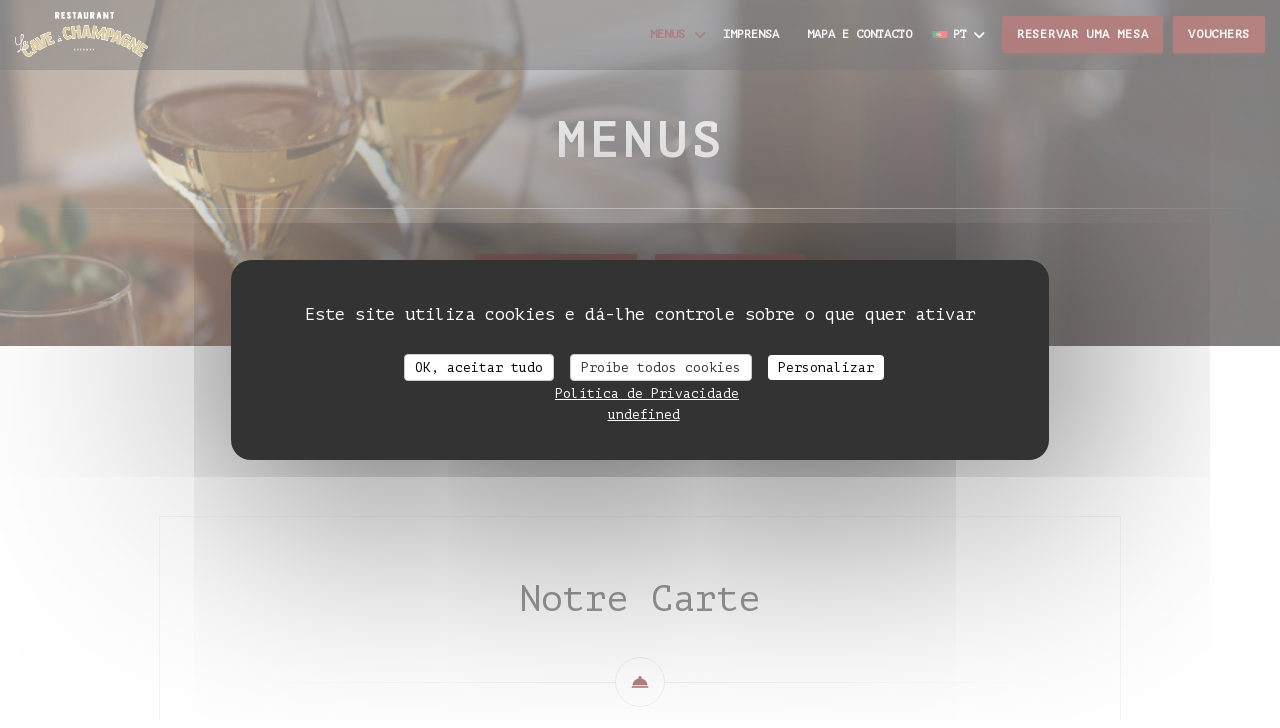

--- FILE ---
content_type: text/html; charset=UTF-8
request_url: https://www.cave-champagne.fr/pt/menus/
body_size: 18322
content:
<!DOCTYPE html>
<!--[if lt IE 7]>      <html class="no-js lt-ie9 lt-ie8 lt-ie7" lang="pt"> <![endif]-->
<!--[if IE 7]>         <html class="no-js lt-ie9 lt-ie8" lang="pt"> <![endif]-->
<!--[if IE 8]>         <html class="no-js lt-ie9" lang="pt"> <![endif]-->
<!--[if gt IE 8]><!--> <html class="no-js" lang="pt"> <!--<![endif]-->


<head>
	<!-- Meta -->
	<meta charset="utf-8">
	<meta http-equiv="X-UA-Compatible" content="IE=edge" />
	<meta name="viewport" content="width=device-width, initial-scale=1">
	<title>Ementa - La Cave à Champagne - EPERNAY</title>

	<!-- Includes -->
	<meta name="description" content="Ementas de restaurante, cozinha e especialidades - La Cave à
Champagne - EPERNAY..." />



<link rel="canonical" href="https://www.cave-champagne.fr/pt/menus/" />

<!-- Facebook Like and Google -->
<meta property="og:title" content="Ementa - La Cave à Champagne - EPERNAY " />
<meta property="og:type" content="website" />
<meta property="og:url" content="http://www.cave-champagne.fr/pt/menus/" />
<meta property="og:image" content="https://ugc.zenchef.com/3/5/6/3/8/2/1/5/1/3/5/7/0/1678881772_332/6738d6892183bf03504c55f20e37d930.website.png" />
<meta property="og:site_name" content="Zenchef" />
<meta property="fb:admins" content="685299127" />
<meta property="place:location:latitude" content="49.0445709" />
<meta property="place:location:longitude" content="3.9579949" />
<meta property="og:description" content="Ementas de restaurante, cozinha e especialidades - La Cave à
Champagne - EPERNAY..." />



<script>
	window.restaurantId = 356382;
	window.lang = "pt";
	window.API_URL = "//api.zenchef.com/api/v1/";
</script>

	<link rel="alternate" hreflang="x-default" href="https://www.cave-champagne.fr/menus/" />
<link rel="alternate" hreflang="pt" href="https://www.cave-champagne.fr/pt/menus/" />
    <link rel="alternate" hreflang="en" href="https://www.cave-champagne.fr/en/menus/" />
    <link rel="alternate" hreflang="es" href="https://www.cave-champagne.fr/es/menus/" />
    <link rel="alternate" hreflang="it" href="https://www.cave-champagne.fr/it/menu/" />
    <link rel="alternate" hreflang="de" href="https://www.cave-champagne.fr/de/menus-karte/" />
    <link rel="alternate" hreflang="fr" href="https://www.cave-champagne.fr/" />
    <link rel="alternate" hreflang="ru" href="https://www.cave-champagne.fr/ru/menus/" />
    <link rel="alternate" hreflang="cs" href="https://www.cave-champagne.fr/cs/menu/" />
    <link rel="alternate" hreflang="ja" href="https://www.cave-champagne.fr/ja/menus/" />
    <link rel="alternate" hreflang="zh" href="https://www.cave-champagne.fr/zh/menus/" />
    <link rel="alternate" hreflang="nl" href="https://www.cave-champagne.fr/nl/menus/" />
    <link rel="alternate" hreflang="el" href="https://www.cave-champagne.fr/el/menus/" />
	<link rel="shortcut icon" href="https://ugc.zenchef.com/3/5/6/3/8/2/1/5/1/3/5/7/0/1714163536_268/fa974578209b3df57c1ef3bc2e334a8c.thumb.png" />
	<!-- Preconnect to CDNs for faster resource loading -->
	<link rel="preconnect" href="https://cdnjs.cloudflare.com" crossorigin>
	<link rel="preconnect" href="https://fonts.googleapis.com" crossorigin>
	<link rel="preconnect" href="https://fonts.gstatic.com" crossorigin>

	<!-- Google Web Fonts -->
	<link href='//fonts.googleapis.com/css?family=PT+Mono:400,400i,500,500i,700,700i&display=swap' rel='stylesheet' type='text/css' media='print' onload="this.media='all'">

<noscript>
  <style>
    /* Ensure fonts load in browsers with JavaScript disabled */
    [media='print'].font-fallback {
      media: all !important;
    }
  </style>
</noscript>
	<!-- Critical CSS Inline -->
	<style>
		/* Critical styles for above-the-fold content */
		body {margin: 0;}
        	</style>

	<!-- Critical CSS -->
	<link rel="stylesheet" href="/css/globals/normalize.css">
	<link rel="stylesheet" href="/css/globals/accessibility.css">
	<link rel="stylesheet" href="/css/globals/15/690404/pt+mono/pt+mono/style.css">

	<!-- Non-critical CSS -->
	<link rel="stylesheet" href="//cdnjs.cloudflare.com/ajax/libs/fancybox/3.5.7/jquery.fancybox.min.css" media="print" onload="this.media='all'">
	<link rel="stylesheet" href="/css/globals/backdrop.css" media="print" onload="this.media='all'">
	<link rel="stylesheet" href="/css/globals/shift-away-subtle.css" media="print" onload="this.media='all'">
	<link rel="stylesheet" href="/css/globals/icomoon.css" media="print" onload="this.media='all'">
	<link rel="stylesheet" href="/css/globals/fontawesome.css" media="print" onload="this.media='all'">
			<link rel="stylesheet" href="/css/css_15/bootstrap.css" media="print" onload="this.media='all'">			<link rel="stylesheet" href="//fonts.googleapis.com/icon?family=Material+Icons" media="print" onload="this.media='all'">		<link rel="stylesheet" href="/css/globals/15/690404/pt+mono/pt+mono/nav.css" media="print" onload="this.media='all'">
	<link rel="stylesheet" href="/css/globals/15/690404/pt+mono/pt+mono/menus.css" media="print" onload="this.media='all'">
	<link rel="stylesheet" href="/css/css_15/690404/pt+mono/pt+mono/main.css?v=23" media="print" onload="this.media='all'">

	<!-- Fallback for browsers without JS -->
	<noscript>
		<link rel="stylesheet" href="//cdnjs.cloudflare.com/ajax/libs/fancybox/3.5.7/jquery.fancybox.min.css">
		<link rel="stylesheet" href="/css/globals/backdrop.css">
		<link rel="stylesheet" href="/css/globals/shift-away-subtle.css">
		<link rel="stylesheet" href="/css/globals/icomoon.css">
		<link rel="stylesheet" href="/css/globals/fontawesome.css">
		<link rel="stylesheet" href="/css/globals/15/690404/pt+mono/pt+mono/nav.css">
		<link rel="stylesheet" href="/css/globals/15/690404/pt+mono/pt+mono/menus.css">
		<link rel="stylesheet" href="/css/css_15/690404/pt+mono/pt+mono/main.css?v=23">
	</noscript>

	<style>
  </style>


	<!-- Widget URL -->
	<script>
		var hasNewBookingWidget = 1;
	</script>
</head>

<body class="current-page-menus">
	<a href="#main-content" class="skip-link sr-only-focusable">Ir para o conteúdo principal</a>

	<!-- Header -->
	<nav class="nav " role="navigation" aria-label="Navegação principal">
	<div class="homelink">
			<a href="/pt/" title="Início La Cave à Champagne">	
			<img class="logo" src="https://ugc.zenchef.com/3/5/6/3/8/2/1/5/1/3/5/7/0/1714163536_268/fa974578209b3df57c1ef3bc2e334a8c.png" alt="Logo La Cave à Champagne"/>
		</a>
	</div>
	<div class="nav-items-wrap ">
		<ul class="nav__items">
	<!-- Menu -->
			<li class="nav__item dropdown-wrap nav__item--menus">
			<a title="Menus" href="/pt/menus/">Menus <i class="fa fa-angle-down"></i></a>
			<ul class="dropdown">
									<li>
						<a href="/pt/menus/#menu-445907">Notre Carte</a>
					</li>
									<li>
						<a href="/pt/menus/#menu-446508">Menus Groupes</a>
					</li>
							</ul>
		</li>
	
	<!-- Gallery -->
	
	
	<!-- Reviews -->
	
	<!-- Events -->
	
	<!-- Press -->
			<li class="nav__item nav__item--press">
			<a title="Imprensa" href="/pt/sobre-nos/">Imprensa</a>
		</li>
	
	<!-- Restaurants -->
	
	<!-- Custom page -->
				
	<!-- Custom link -->
			<li class="nav__item custom-link">
			<a rel="nofollow" href="http:/LaCaveàChampagne.fr" rel="noreferer,noopener" target="_blank">
								<span class="sr-only"> ((abre numa nova janela))</span>
			</a>
		</li>
	
	<!-- Custom button -->
	
	<!-- Contact -->
	<li class="nav__item nav__item--contact">
		<a title="Mapa e Contacto" href="/pt/endereco-contacto/">Mapa e Contacto</a>
	</li>

	<!-- Language -->
	<div class="dropdown-wrap drodown-wrap--lang ">
	<span>
		<img src="/img/flags/topbar-pt.png" class="flag flag-pt" alt="pt" width="16" height="11">		PT		<i class="fa fa-angle-down"></i>
	</span>
	<ul class="dropdown">
					<li class="lang lang-en">
				<a href="/en/menus/">
					<img src="/img/flags/topbar-en.png" class="flag flag-en" alt="en" width="16" height="11">					EN				</a>
			</li>
					<li class="lang lang-es">
				<a href="/es/menus/">
					<img src="/img/flags/topbar-es.png" class="flag flag-es" alt="es" width="16" height="11">					ES				</a>
			</li>
					<li class="lang lang-it">
				<a href="/it/menu/">
					<img src="/img/flags/topbar-it.png" class="flag flag-it" alt="it" width="16" height="11">					IT				</a>
			</li>
					<li class="lang lang-de">
				<a href="/de/menus-karte/">
					<img src="/img/flags/topbar-de.png" class="flag flag-de" alt="de" width="16" height="11">					DE				</a>
			</li>
					<li class="lang lang-fr">
				<a href="/menus-carte/">
					<img src="/img/flags/topbar-fr.png" class="flag flag-fr" alt="fr" width="16" height="11">					FR				</a>
			</li>
					<li class="lang lang-ru">
				<a href="/ru/menus/">
					<img src="/img/flags/topbar-ru.png" class="flag flag-ru" alt="ru" width="16" height="11">					RU				</a>
			</li>
					<li class="lang lang-cs">
				<a href="/cs/menu/">
					<img src="/img/flags/topbar-cs.png" class="flag flag-cs" alt="cs" width="16" height="11">					CS				</a>
			</li>
					<li class="lang lang-ja">
				<a href="/ja/menus/">
					<img src="/img/flags/topbar-ja.png" class="flag flag-ja" alt="ja" width="16" height="11">					JA				</a>
			</li>
					<li class="lang lang-zh">
				<a href="/zh/menus/">
					<img src="/img/flags/topbar-zh.png" class="flag flag-zh" alt="zh" width="16" height="11">					ZH				</a>
			</li>
					<li class="lang lang-nl">
				<a href="/nl/menus/">
					<img src="/img/flags/topbar-nl.png" class="flag flag-nl" alt="nl" width="16" height="11">					NL				</a>
			</li>
					<li class="lang lang-el">
				<a href="/el/menus/">
					<img src="/img/flags/topbar-el.png" class="flag flag-el" alt="el" width="16" height="11">					EL				</a>
			</li>
			</ul>
</div>

	<!-- Buttons -->
	</ul>

		<div class="nav__buttons">
			<!-- Buttons -->
			<div class="buttons-wrap-header">
							<a
			class="btn btn--std btn--booking iframe--widget"
            data-zc-action="open">
						Reservar uma mesa					</a>
	
	    <a
		class="btn btn--std btn--voucher"
		href="/pt/cartoes-de-presente/"
        rel="noreferer,noopener"
		target="_blank">
				Vouchers			</a>
			</div>

			<!-- Language -->
			
			<!-- Toggle Menu -->
			<div class="burger-button" onclick="display_burger_menu()" role="button" tabindex="0" aria-label="Abrir/fechar menu" aria-expanded="false" aria-controls="burger-menu">
				<span class="burger-button__item"></span>
				<span class="burger-button__item"></span>
				<span class="burger-button__item"></span>
			</div>
		</div>
	</div>
</nav>

<!-- Burger Menu -->
<div class="burger-menu burger-menu--center" id="burger-menu" role="dialog" aria-modal="true" aria-label="Navegação principal">
	<div class="burger-menu-items-wrap">
		<ul class="burger-menu__items">
			<!-- Menu -->
							<li class="burger-menu__item burger-menu__item--menus dropdown-wrap">
					<span>
						<a class="burger-menu__dropdown-link" title="Menus" href="/pt/menus/">Menus</a>
						<i class="fa fa-angle-down" onclick="display_burger_dropdown(this)" role="button" tabindex="0" aria-label="Expandir submenu" aria-expanded="false"></i>
					</span>
					<ul class="dropdown">
													<li>
								<a onclick="remove_burger_menu()" href="/pt/menus/#menu-445907">Notre Carte</a>
							</li>
													<li>
								<a onclick="remove_burger_menu()" href="/pt/menus/#menu-446508">Menus Groupes</a>
							</li>
											</ul>
				</li>
			
			<!-- Gallery -->
			
			
			<!-- Reviews -->
			
			<!-- Events -->
			
			<!-- Press -->
							<li class="burger-menu__item burger-menu__item--press">
					<a title="Imprensa" href="/pt/sobre-nos/">Imprensa</a>
				</li>
			
			<!-- Restaurants -->
			
			<!-- Custom page -->
										
			<!-- Custom link -->
							<li class="burger-menu__item custom-link">
					<a rel="nofollow" href="http:/LaCaveàChampagne.fr" rel="noreferer,noopener" target="_blank">
												<span class="sr-only"> ((abre numa nova janela))</span>
					</a>
				</li>
			
			<!-- Custom button -->
			
			<!-- Contact -->
			<li class="burger-menu__item burger-menu__item--contact">
				<a title="Mapa e Contacto" href="/pt/endereco-contacto/">Mapa e Contacto</a>
			</li>
		</ul>

		<!-- Buttons -->
		<div class="buttons-wrap-header">
						<a
			class="btn btn--std btn--booking iframe--widget"
            data-zc-action="open">
						Reservar uma mesa					</a>
	
	    <a
		class="btn btn--std btn--voucher"
		href="/pt/cartoes-de-presente/"
        rel="noreferer,noopener"
		target="_blank">
				Vouchers			</a>
		</div>

		<!-- Language -->
		<ul class="language-list">
			<li class="lang lang-en">
					<a class="btn-circle btn--small btn--ghost" href="/en/menus/">
				EN			</a>
				</li>
			<li class="lang lang-es">
					<a class="btn-circle btn--small btn--ghost" href="/es/menus/">
				ES			</a>
				</li>
			<li class="lang lang-it">
					<a class="btn-circle btn--small btn--ghost" href="/it/menu/">
				IT			</a>
				</li>
			<li class="lang lang-de">
					<a class="btn-circle btn--small btn--ghost" href="/de/menus-karte/">
				DE			</a>
				</li>
			<li class="lang lang-fr">
					<a class="btn-circle btn--small btn--ghost" href="/menus-carte/">
				FR			</a>
				</li>
			<li class="lang lang-ru">
					<a class="btn-circle btn--small btn--ghost" href="/ru/menus/">
				RU			</a>
				</li>
			<li class="lang lang-cs">
					<a class="btn-circle btn--small btn--ghost" href="/cs/menu/">
				CS			</a>
				</li>
			<li class="lang lang-ja">
					<a class="btn-circle btn--small btn--ghost" href="/ja/menus/">
				JA			</a>
				</li>
			<li class="lang lang-zh">
					<a class="btn-circle btn--small btn--ghost" href="/zh/menus/">
				ZH			</a>
				</li>
			<li class="lang lang-nl">
					<a class="btn-circle btn--small btn--ghost" href="/nl/menus/">
				NL			</a>
				</li>
			<li class="lang lang-el">
					<a class="btn-circle btn--small btn--ghost" href="/el/menus/">
				EL			</a>
				</li>
	</ul>

		<!-- Social media -->
			<ul class="social-media-wrap">
					<li class="separator-tiny" >
				<a class="btn-circle btn--white" href="https://facebook.com/restaurantlacaveachampagne/" rel="noreferer,noopener" target="_blank" title="Facebook">
					<i class="fab fa-facebook" aria-hidden="true"></i>
					<span class="sr-only">Facebook ((abre numa nova janela))</span>
				</a>
			</li>
		
		
					<li class="separator-tiny" >
				<a class="btn-circle btn--white" href="https://www.instagram.com/lacaveachampagne.epernay/" rel="noreferer,noopener" target="_blank" title="Instagram">
					<i class="fab fa-instagram" aria-hidden="true"></i>
					<span class="sr-only">Instagram ((abre numa nova janela))</span>
				</a>
			</li>
			</ul>
	</div>
</div>
<div class="section section-header section-header-small">
	<div class="parallax filter">
		<div class="image"
				style="background-image: url('https://www.cave-champagne.fr/i/la-cave-champagne/3/5/6/3/8/2/1/5/1/3/5/7/0/1653397748_255/6ddd92ec6b8f0fecc295c19355cd4f7b.small_original.jpg'); transform: translate3d(0px, 0px, 0px);">
		</div>
		<div class="container">
			<div class="content">
				<div class="title-area">
					<h1>Menus</h1>
					<hr class="divider">
				</div>
				<div class="button-get-started">
								<a
			class="btn btn--std btn--booking iframe--widget"
            data-zc-action="open">
						Reservar uma mesa					</a>
	
	    <a
		class="btn btn--std btn--voucher"
		href="/pt/cartoes-de-presente/"
        rel="noreferer,noopener"
		target="_blank">
				Vouchers			</a>
				</div>
			</div>
		</div>
	</div>
</div>
	<div class="s--menus section">
		<div class="container">
			<div class="menu-nav scroll-gradient-horizontal reveal ">
	<div class="menu-nav__items reveal-1">
		<div class="space"></div>
					<a class="menu-nav__item anchor-trigger" data-anchor="menu-445907" href="#menu-445907">Notre Carte</a>
					<a class="menu-nav__item anchor-trigger" data-anchor="menu-446508" href="#menu-446508">Menus Groupes</a>
				<div class="space"></div>
	</div>
</div>			<!-- MENU #445907-->
<div class="menu-wrap  reveal-2" id="menu-445907">
	<!-- Title & description -->
	<div class="menu-title-wrap">
				<!-- Menu's title -->
		<h2 class="menu__title">Notre Carte</h2>

		
		<!-- Menu's description -->
		
		<!-- Menu's price -->
		
				<div class="divider"><i class="material-icons icon-room_service"></i></div>
					</div>

		<!-- Category -->
	<div class="menu-category" id="cat-230453">
				<div class="menu-category-title-wrap">
			<h3 class="menu-category__title">Entrées</h3>

					</div>

					</div>

	<!-- Dishes -->
	<div class="dishes-wrap">
		
<div id="dish-1020998" class="dish-no-image">
	<!-- Display photo -->
	
	<!-- Dish's title -->
	<div class="dish-title-wrap">
		<h4 class="dish__title">
						Escalope de foie gras					</h4>

				<p class="dish__descr">aux Raisins et jus au ratafia</p>
		
		<!-- Dish's allergens -->
			</div>

	<!-- Dish's price -->
		<div class="dish-price-wrap">
		<div class="three-dishes-wrap">
			<div class="dish-quant">
				<span class="dish__price">22,00 EUR</span>
				<span class="dish__weight"></span>
			</div>

			
					</div>

			</div>
	</div>

<div id="dish-1020999" class="dish-no-image">
	<!-- Display photo -->
	
	<!-- Dish's title -->
	<div class="dish-title-wrap">
		<h4 class="dish__title">
						Foie gras maison mi-cuit					</h4>

				<p class="dish__descr">parfumé au Ratafia Champenois / Chetney de Figue</p>
		
		<!-- Dish's allergens -->
			</div>

	<!-- Dish's price -->
		<div class="dish-price-wrap">
		<div class="three-dishes-wrap">
			<div class="dish-quant">
				<span class="dish__price">20,00 EUR</span>
				<span class="dish__weight"></span>
			</div>

			
					</div>

			</div>
	</div>

<div id="dish-1021000" class="dish-no-image">
	<!-- Display photo -->
	
	<!-- Dish's title -->
	<div class="dish-title-wrap">
		<h4 class="dish__title">
						Escargots					</h4>

				<p class="dish__descr">Pied de cochon de St Mehehould, Ail & Girolles</p>
		
		<!-- Dish's allergens -->
			</div>

	<!-- Dish's price -->
		<div class="dish-price-wrap">
		<div class="three-dishes-wrap">
			<div class="dish-quant">
				<span class="dish__price">18,00 EUR</span>
				<span class="dish__weight"></span>
			</div>

			
					</div>

			</div>
	</div>

<div id="dish-1021002" class="dish-no-image">
	<!-- Display photo -->
	
	<!-- Dish's title -->
	<div class="dish-title-wrap">
		<h4 class="dish__title">
						Huîtres Gratinées					</h4>

				<p class="dish__descr">Beurre Blanc Chardonnay & Fondues de Légumes</p>
		
		<!-- Dish's allergens -->
			</div>

	<!-- Dish's price -->
		<div class="dish-price-wrap">
		<div class="three-dishes-wrap">
			<div class="dish-quant">
				<span class="dish__price">22,00 EUR</span>
				<span class="dish__weight"></span>
			</div>

			
					</div>

			</div>
	</div>

		<!-- Subcategory -->
			</div>
		<!-- Category -->
	<div class="menu-category" id="cat-230454">
				<div class="menu-category-title-wrap">
			<h3 class="menu-category__title">Plats</h3>

					</div>

					</div>

	<!-- Dishes -->
	<div class="dishes-wrap">
		
<div id="dish-1265551" class="dish-no-image">
	<!-- Display photo -->
	
	<!-- Dish's title -->
	<div class="dish-title-wrap">
		<h4 class="dish__title">
						Poitrine de Porc					</h4>

				<p class="dish__descr">sauce teriyaki et oignon</p>
		
		<!-- Dish's allergens -->
			</div>

	<!-- Dish's price -->
		<div class="dish-price-wrap">
		<div class="three-dishes-wrap">
			<div class="dish-quant">
				<span class="dish__price">25,00 EUR</span>
				<span class="dish__weight"></span>
			</div>

			
					</div>

			</div>
	</div>

<div id="dish-1021074" class="dish-no-image">
	<!-- Display photo -->
	
	<!-- Dish's title -->
	<div class="dish-title-wrap">
		<h4 class="dish__title">
						Saumon Champenois					</h4>

				<p class="dish__descr">Lentillons Roses de Champagne, Beurre Blanc Chardonnay</p>
		
		<!-- Dish's allergens -->
			</div>

	<!-- Dish's price -->
		<div class="dish-price-wrap">
		<div class="three-dishes-wrap">
			<div class="dish-quant">
				<span class="dish__price">21,00 EUR</span>
				<span class="dish__weight"></span>
			</div>

			
					</div>

			</div>
	</div>

<div id="dish-1021008" class="dish-no-image">
	<!-- Display photo -->
	
	<!-- Dish's title -->
	<div class="dish-title-wrap">
		<h4 class="dish__title">
						Filet de Boeuf					</h4>

				<p class="dish__descr">100% Champagne-Ardenne -  sauce vigneronne</p>
		
		<!-- Dish's allergens -->
			</div>

	<!-- Dish's price -->
		<div class="dish-price-wrap">
		<div class="three-dishes-wrap">
			<div class="dish-quant">
				<span class="dish__price">31,00 EUR</span>
				<span class="dish__weight"></span>
			</div>

			
					</div>

			</div>
	</div>

<div id="dish-1021009" class="dish-no-image">
	<!-- Display photo -->
	
	<!-- Dish's title -->
	<div class="dish-title-wrap">
		<h4 class="dish__title">
						Ris de Veau					</h4>

				<p class="dish__descr">sauce aux morilles truffée</p>
		
		<!-- Dish's allergens -->
			</div>

	<!-- Dish's price -->
		<div class="dish-price-wrap">
		<div class="three-dishes-wrap">
			<div class="dish-quant">
				<span class="dish__price">29,00 EUR</span>
				<span class="dish__weight"></span>
			</div>

			
					</div>

			</div>
	</div>

		<!-- Subcategory -->
			</div>
		<!-- Category -->
	<div class="menu-category" id="cat-230455">
				<div class="menu-category-title-wrap">
			<h3 class="menu-category__title">Desserts</h3>

					</div>

					</div>

	<!-- Dishes -->
	<div class="dishes-wrap">
		
<div id="dish-1021063" class="dish-no-image">
	<!-- Display photo -->
	
	<!-- Dish's title -->
	<div class="dish-title-wrap">
		<h4 class="dish__title">
						Profiteroles au Chocolat					</h4>

				<p class="dish__descr">Chantilly & Amandes Torréfiée</p>
		
		<!-- Dish's allergens -->
			</div>

	<!-- Dish's price -->
		<div class="dish-price-wrap">
		<div class="three-dishes-wrap">
			<div class="dish-quant">
				<span class="dish__price">10,00 EUR</span>
				<span class="dish__weight"></span>
			</div>

			
					</div>

			</div>
	</div>

<div id="dish-1406256" class="dish-no-image">
	<!-- Display photo -->
	
	<!-- Dish's title -->
	<div class="dish-title-wrap">
		<h4 class="dish__title">
						Brioche façon pain perdu					</h4>

				<p class="dish__descr">glace à la vanille de Madagascar, caramel beurre salé</p>
		
		<!-- Dish's allergens -->
			</div>

	<!-- Dish's price -->
		<div class="dish-price-wrap">
		<div class="three-dishes-wrap">
			<div class="dish-quant">
				<span class="dish__price">10,00 EUR</span>
				<span class="dish__weight"></span>
			</div>

			
					</div>

			</div>
	</div>

<div id="dish-1021064" class="dish-no-image">
	<!-- Display photo -->
	
	<!-- Dish's title -->
	<div class="dish-title-wrap">
		<h4 class="dish__title">
						Sorbet Citron Vert					</h4>

				<p class="dish__descr">relevé d’un trait de gin Inflorescence de la Maison Bonavlet</p>
		
		<!-- Dish's allergens -->
			</div>

	<!-- Dish's price -->
		<div class="dish-price-wrap">
		<div class="three-dishes-wrap">
			<div class="dish-quant">
				<span class="dish__price">10,00 EUR</span>
				<span class="dish__weight"></span>
			</div>

			
					</div>

			</div>
	</div>

<div id="dish-1021065" class="dish-no-image">
	<!-- Display photo -->
	
	<!-- Dish's title -->
	<div class="dish-title-wrap">
		<h4 class="dish__title">
						Assiette de Fromages de Champagne Ardenne					</h4>

				<p class="dish__descr">et salade</p>
		
		<!-- Dish's allergens -->
			</div>

	<!-- Dish's price -->
		<div class="dish-price-wrap">
		<div class="three-dishes-wrap">
			<div class="dish-quant">
				<span class="dish__price">10,00 EUR</span>
				<span class="dish__weight"></span>
			</div>

			
					</div>

			</div>
	</div>

		<!-- Subcategory -->
			</div>
		<!-- Category -->
	<div class="menu-category" id="cat-230461">
				<div class="menu-category-title-wrap">
			<h3 class="menu-category__title">Menu sympa</h3>

						<p class="menu-category__descr">Possibilité de prendre ces plats à la carte</p>
					</div>

				<span class="menu-category__price">29,50 EUR</span>
					</div>

	<!-- Dishes -->
	<div class="dishes-wrap">
		
		<!-- Subcategory -->
				
		<div id="subcat-230462" class="menu-subcategory">
			<div class="menu-subcategory-title-wrap">
				<h4 class="menu-subcategory__title">Entrée</h4>

							</div>

					</div>

		
<div id="dish-1021071" class="dish-no-image">
	<!-- Display photo -->
	
	<!-- Dish's title -->
	<div class="dish-title-wrap">
		<h4 class="dish__title">
						Tartelette de Boudin Blanc de Rethel					</h4>

				<p class="dish__descr">Sauce Morilles Truffées</p>
		
		<!-- Dish's allergens -->
			</div>

	<!-- Dish's price -->
	</div>

<div id="dish-1155756" class="dish-no-image">
	<!-- Display photo -->
	
	<!-- Dish's title -->
	<div class="dish-title-wrap">
		<h4 class="dish__title">
						OEuf parfait cuit à 63 °c					</h4>

				<p class="dish__descr">sur lentillons Champenois, crème de Chaource</p>
		
		<!-- Dish's allergens -->
			</div>

	<!-- Dish's price -->
	</div>

<div id="dish-1177301" class="dish-no-image">
	<!-- Display photo -->
	
	<!-- Dish's title -->
	<div class="dish-title-wrap">
		<h4 class="dish__title">
						Velouté de Potimarron					</h4>

				<p class="dish__descr">Crème fouettée et noisettes caramélisées.</p>
		
		<!-- Dish's allergens -->
			</div>

	<!-- Dish's price -->
	</div>

		<div id="subcat-230463" class="menu-subcategory">
			<div class="menu-subcategory-title-wrap">
				<h4 class="menu-subcategory__title">Plats au choix</h4>

							</div>

					</div>

		
<div id="dish-1021004" class="dish-no-image">
	<!-- Display photo -->
	
	<!-- Dish's title -->
	<div class="dish-title-wrap">
		<h4 class="dish__title">
						Tête de Veau					</h4>

				<p class="dish__descr">légumes vapeurs et sa tiède vinaigrette</p>
		
		<!-- Dish's allergens -->
			</div>

	<!-- Dish's price -->
	</div>

<div id="dish-1057097" class="dish-no-image">
	<!-- Display photo -->
	
	<!-- Dish's title -->
	<div class="dish-title-wrap">
		<h4 class="dish__title">
						Suprême de Pintade					</h4>

				<p class="dish__descr">jus réduit</p>
		
		<!-- Dish's allergens -->
			</div>

	<!-- Dish's price -->
	</div>

<div id="dish-1155757" class="dish-no-image">
	<!-- Display photo -->
	
	<!-- Dish's title -->
	<div class="dish-title-wrap">
		<h4 class="dish__title">
						Filet de Perche					</h4>

				<p class="dish__descr">Risotto à l'ail des ours Beurre Blanc au Cépage Chardonnay</p>
		
		<!-- Dish's allergens -->
			</div>

	<!-- Dish's price -->
	</div>

		<div id="subcat-230464" class="menu-subcategory">
			<div class="menu-subcategory-title-wrap">
				<h4 class="menu-subcategory__title">Desserts au choix</h4>

							</div>

					</div>

		
<div id="dish-1021075" class="dish-no-image">
	<!-- Display photo -->
	
	<!-- Dish's title -->
	<div class="dish-title-wrap">
		<h4 class="dish__title">
						Trilogie de Fromages de Champagne					</h4>

				<p class="dish__descr">Langres, Brie de Meaux & Chaource</p>
		
		<!-- Dish's allergens -->
			</div>

	<!-- Dish's price -->
	</div>

<div id="dish-1021078" class="dish-no-image">
	<!-- Display photo -->
	
	<!-- Dish's title -->
	<div class="dish-title-wrap">
		<h4 class="dish__title">
						Chou Craquelin					</h4>

				<p class="dish__descr">Glace Vanille, Sauce Chocolat Tonka & Chantilly</p>
		
		<!-- Dish's allergens -->
			</div>

	<!-- Dish's price -->
	</div>

<div id="dish-1155758" class="dish-no-image">
	<!-- Display photo -->
	
	<!-- Dish's title -->
	<div class="dish-title-wrap">
		<h4 class="dish__title">
						Riz au Lait					</h4>

				<p class="dish__descr">Crèmeux et Souflé / Caramel Beurre Salé</p>
		
		<!-- Dish's allergens -->
			</div>

	<!-- Dish's price -->
	</div>
	</div>
		<p class="menu__note">Nos plats sont faits maisons à partir de produits frais & locaux<br>  <b>TVA & Service inclus </b></p>
	</div>
<!-- MENU #446508-->
<div class="menu-wrap  reveal-2" id="menu-446508">
	<!-- Title & description -->
	<div class="menu-title-wrap">
				<!-- Menu's title -->
		<h2 class="menu__title">Menus Groupes</h2>

		
		<!-- Menu's description -->
				<p class="menu__descr">À partir de 17 personnes, un menu unique est proposé pour l’ensemble du groupe, hors allergies et régimes alimentaires spécifiques. Merci de nous en informer à l’avance.
Si vous souhaitez un menu personnalisé, nous vous invitons à nous adresser votre demande via la rubrique « Accès / Contact ».</p>
		
		<!-- Menu's price -->
		
				<div class="divider"><i class="material-icons icon-room_service"></i></div>
					</div>

		<!-- Category -->
	<div class="menu-category" id="cat-233380">
				<div class="menu-category-title-wrap">
			<h3 class="menu-category__title">Menu Welcome</h3>

						<p class="menu-category__descr">Hors boissons. 
Boissons & formule boissons disponible en bas de la page.</p>
					</div>

				<span class="menu-category__price">29,00 EUR</span>
					</div>

	<!-- Dishes -->
	<div class="dishes-wrap">
		
<div id="dish-1038719" class="dish-no-image">
	<!-- Display photo -->
	
	<!-- Dish's title -->
	<div class="dish-title-wrap">
		<h4 class="dish__title">
						Savarin de Poisson					</h4>

				<p class="dish__descr">Beurre blanc aux Chardonnay</p>
		
		<!-- Dish's allergens -->
			</div>

	<!-- Dish's price -->
	</div>

<div id="dish-1038720" class="dish-no-image">
	<!-- Display photo -->
	
	<!-- Dish's title -->
	<div class="dish-title-wrap">
		<h4 class="dish__title">
						Suprême de Volaille					</h4>

				<p class="dish__descr">Mousseline de céleri et gratin de pomme de terre, sauce champagne</p>
		
		<!-- Dish's allergens -->
			</div>

	<!-- Dish's price -->
	</div>

<div id="dish-1038721" class="dish-no-image">
	<!-- Display photo -->
	
	<!-- Dish's title -->
	<div class="dish-title-wrap">
		<h4 class="dish__title">
						Macaron vanille framboise					</h4>

				<p class="dish__descr">Coulis de fruits rouges</p>
		
		<!-- Dish's allergens -->
			</div>

	<!-- Dish's price -->
	</div>

		<!-- Subcategory -->
			</div>
		<!-- Category -->
	<div class="menu-category" id="cat-233457">
				<div class="menu-category-title-wrap">
			<h3 class="menu-category__title">Menu Pinot Blanc</h3>

						<p class="menu-category__descr">Hors boissons. 
Boissons & formule boissons disponible en bas de la page.</p>
					</div>

				<span class="menu-category__price">33,00 EUR</span>
					</div>

	<!-- Dishes -->
	<div class="dishes-wrap">
		
<div id="dish-1039085" class="dish-no-image">
	<!-- Display photo -->
	
	<!-- Dish's title -->
	<div class="dish-title-wrap">
		<h4 class="dish__title">
						Pavé de Perche					</h4>

				<p class="dish__descr">Lentillons roses de Champagne, Beurre Blanc aux Chardonnay</p>
		
		<!-- Dish's allergens -->
			</div>

	<!-- Dish's price -->
	</div>

<div id="dish-1039087" class="dish-no-image">
	<!-- Display photo -->
	
	<!-- Dish's title -->
	<div class="dish-title-wrap">
		<h4 class="dish__title">
						Filet Mignon de Porc					</h4>

				<p class="dish__descr">Mousseline de céleri et gratin de pomme de terre. Sauce à la Graine de Moutarde de Reims</p>
		
		<!-- Dish's allergens -->
			</div>

	<!-- Dish's price -->
	</div>

<div id="dish-1039088" class="dish-no-image">
	<!-- Display photo -->
	
	<!-- Dish's title -->
	<div class="dish-title-wrap">
		<h4 class="dish__title">
						Flan à la vanille sur brownie chocolat aux noix					</h4>

				<p class="dish__descr">Crème anglaise parfumée au Marc de Champagne</p>
		
		<!-- Dish's allergens -->
			</div>

	<!-- Dish's price -->
	</div>

		<!-- Subcategory -->
			</div>
		<!-- Category -->
	<div class="menu-category" id="cat-233458">
				<div class="menu-category-title-wrap">
			<h3 class="menu-category__title">Menu 3 Cépages</h3>

						<p class="menu-category__descr">Accord mets et vins. 
Compris dedans, eaux et café.</p>
					</div>

				<span class="menu-category__price">87,00 EUR</span>
					</div>

	<!-- Dishes -->
	<div class="dishes-wrap">
		
<div id="dish-1039090" class="dish-no-image">
	<!-- Display photo -->
	
	<!-- Dish's title -->
	<div class="dish-title-wrap">
		<h4 class="dish__title">
						Terrine de Foie Gras Maison					</h4>

				<p class="dish__descr">Parfumé au Ratafia du Domaine Moutard / accompagné d'une coupe de Champagne 100% Blanc de Blancs 2009 de la Maison Castelnau à Reims.</p>
		
		<!-- Dish's allergens -->
			</div>

	<!-- Dish's price -->
	</div>

<div id="dish-1039092" class="dish-no-image">
	<!-- Display photo -->
	
	<!-- Dish's title -->
	<div class="dish-title-wrap">
		<h4 class="dish__title">
						Trou Champenois					</h4>

				<p class="dish__descr">sorbet au Marc de Champagne.</p>
		
		<!-- Dish's allergens -->
			</div>

	<!-- Dish's price -->
	</div>

<div id="dish-1039093" class="dish-no-image">
	<!-- Display photo -->
	
	<!-- Dish's title -->
	<div class="dish-title-wrap">
		<h4 class="dish__title">
						Magret de Canard					</h4>

				<p class="dish__descr">Raisins, mousseline de céleri, gratin de pomme de terre et réduction verjus / Accompagné d'une coupe de Champagne 100% meunier du domaine Fallet à Charly s/ Marne.</p>
		
		<!-- Dish's allergens -->
			</div>

	<!-- Dish's price -->
	</div>

<div id="dish-1039094" class="dish-no-image">
	<!-- Display photo -->
	
	<!-- Dish's title -->
	<div class="dish-title-wrap">
		<h4 class="dish__title">
						Fromage de la Région					</h4>

				<p class="dish__descr">Langres, chaource & brie de Meaux / Accompagné d'un verre de Ratafia du Domaine Moutard</p>
		
		<!-- Dish's allergens -->
			</div>

	<!-- Dish's price -->
	</div>

<div id="dish-1039095" class="dish-no-image">
	<!-- Display photo -->
	
	<!-- Dish's title -->
	<div class="dish-title-wrap">
		<h4 class="dish__title">
						Dome au Chocolat Blanc et Biscuit roses de Reims					</h4>

				<p class="dish__descr">Coulis de Fruits rouges / Accompagné d'une coupe de Champagne rosé de saignée 100% Pinot Noir du domaine Marizy à Cumières.</p>
		
		<!-- Dish's allergens -->
			</div>

	<!-- Dish's price -->
	</div>

		<!-- Subcategory -->
			</div>
		<!-- Category -->
	<div class="menu-category" id="cat-233459">
				<div class="menu-category-title-wrap">
			<h3 class="menu-category__title">Formule Boissons</h3>

						<p class="menu-category__descr">Ajout d’une assiette de 3 fromages de la région : 8 euros

BOISSONS & CONDITIONS 

Boissons sur place :
Champagne assemblage 59 € | Champagne rosé 61 € | Vin bouteille 35 €
Bière pression 25 cl 5 € | Eau 4 € | Café 3 € |Soft 5€
Aucune vente au verre – Règlement unique par table
FORMULES BOISSONS par personne. Ces formules sont recommandées pour les groupes disposant d’un temps limité ; sans contrainte horaire définie, nous ne pouvons garantir la rapidité du service. 
Formule 16 € : Ratafia, 1/4 vin blanc & rouge, eaux, café.
Formule 22 € : Coupe de Champagne de Vigneron, 1/4 vin blanc & rouge, eaux, café.</p>
					</div>

				<span class="menu-category__price">16,00 EUR</span>
					</div>

	<!-- Dishes -->
	<div class="dishes-wrap">
		
		<!-- Subcategory -->
			</div>
		<p class="menu__note"><b>TVA & Service inclus </b></p>
	</div>
		</div>
	</div>

		<!-- Footer -->
		<footer class="footer footer-big footer-color-black" data-color="black">
			<div class="container">
				<div class="row">
					<div class="col-md-4 col-sm-12">
						<div class="info info-contact ">
							<h3 class="h5 title">Mapa e Contacto</h3>

							<div class="contact-wrap">
								<i class="fa fa-map-marker"></i>
								<a class="restaurant-address" href="https://www.google.com/maps/dir/?api=1&destination=La+Cave+%C3%A0+Champagne+16+Rue+Gambetta++51200+EPERNAY+fr" target="_blank" rel="noreferer,noopener">
	16 Rue Gambetta		51200 EPERNAY	<span class="sr-only"> ((abre numa nova janela))</span>
</a>
							</div>

							<div class="contact-wrap">
								<i class="fa fa-phone"></i>
								<a class="restaurant-phone" href="tel:0326322051">03 26 32 20 51</a>							</div>
                            <div class="contact-wrap">
                                                            </div>

							<!-- Social media -->
								<ul class="social-media-wrap">
					<li class="separator-tiny" >
				<a class="btn-circle btn--small btn--white" href="https://facebook.com/restaurantlacaveachampagne/" rel="noreferer,noopener" target="_blank" title="Facebook">
					<i class="fab fa-facebook" aria-hidden="true"></i>
					<span class="sr-only">Facebook ((abre numa nova janela))</span>
				</a>
			</li>
		
		
					<li class="separator-tiny" >
				<a class="btn-circle btn--small btn--white" href="https://www.instagram.com/lacaveachampagne.epernay/" rel="noreferer,noopener" target="_blank" title="Instagram">
					<i class="fab fa-instagram" aria-hidden="true"></i>
					<span class="sr-only">Instagram ((abre numa nova janela))</span>
				</a>
			</li>
			</ul>
						</div>
					</div>

					<div class="col-md-4 col-sm-12">
						<div class="info info-booking">
							<h3 class="h5 title">Contacte-nos</h3>
							<div class="button-get-started">
											<a
			class="btn btn--std btn--booking iframe--widget"
            data-zc-action="open">
						Reservar uma mesa					</a>
	
	    <a
		class="btn btn--std btn--voucher"
		href="/pt/cartoes-de-presente/"
        rel="noreferer,noopener"
		target="_blank">
				Vouchers			</a>
							</div>

							<!-- Rewards -->
								<div class="rewards-wrap">
		
					<div class="reward tippy" data-tippy-content="Fait Maison">
				<img src="/img/rewards/reward_fait-maison.png" alt="Fait maison"/>
			</div>
		
				
		
		
		
					<div class="reward tippy" data-tippy-content="Restaurant de qualité - Collège Culinaire de France">
				<img src="/img/rewards/reward_restaurant_de_qualite.png" alt="Restaurant de qualité"/>
			</div>
		
					<div class="reward tippy" data-tippy-content="Produits ici cuisines ici">
				<img src="/img/rewards/reward_produits-ici-cuisines-ici.png" alt="Produits ici cuisines ici"/>
			</div>
		
		
		
		
		<!--  -->
	</div>
						</div>
					</div>

					<!-- Newsletter -->
					<div class="col-md-4 col-sm-12">
						<div class="info info-nl newsletter">
							<div class="newsletter-wrap">
	<h3 class="reveal-1 ">
		Mantenha-se atualizado		<a href="/pt/avisos-legais/" rel="nofollow" target="_blank">*</a>
	</h3>

	<p class="newsletter__caption caption reveal-2">Subscrever a nossa newsletter para receber comunicações personalizadas e ofertas de marketing por correio eletrónico da nossa parte.</p>

	
	<div class="buttons-wrap text--center reveal-3">
		<a data-fancybox data-type="iframe" href="//nl.zenchef.com/optin-form.php?rpid=rpid_XRGFM4FF&lang=pt" class="btn btn--std btn--newsletter" target="_blank">
			Subscrever		</a>
	</div>
</div>						</div>
					</div>
				</div>

				<hr class="divider--dark">

				<div class="footer__text">
					<p class="footer__copyright">
	&copy; 2026 La Cave à Champagne — Website do restaurante criado por 	<a href="https://www.zenchef.com/" rel="noopener" target="_blank" class="zcf-link">Zenchef<span class="sr-only"> ((abre numa nova janela))</span></a>
</p>
					<p class="footer__links">
    	<a class="" href="/pt/avisos-legais/" rel="nofollow" target="_blank">Aviso Legal<span class="sr-only"> ((abre numa nova janela))</span></a>
	<a class="" href="https://bookings.zenchef.com/gtc?rid=356382&host=www.cave-champagne.fr" rel="nofollow" target="_blank">TERMOS DE UTILIZAÇÃO<span class="sr-only"> ((abre numa nova janela))</span></a>
	<a class="" href="/pt/politica-de-privacidade/" rel="nofollow" target="_blank">Política de proteção de dados pessoais<span class="sr-only"> ((abre numa nova janela))</span></a>
	<a class="" href="/pt/politica-cookies/" rel="nofollow" target="_blank">Política de cookies<span class="sr-only"> ((abre numa nova janela))</span></a>
</p>
				</div>
			</div>
		</footer>

		<!-- Loader -->
<div class="loader-wrap loader-wrap--">
	<div class="loader">
		<div class="homelink">
			<a href="/pt/" title="Início La Cave à Champagne">	
			<img class="logo" src="https://ugc.zenchef.com/3/5/6/3/8/2/1/5/1/3/5/7/0/1714163536_268/fa974578209b3df57c1ef3bc2e334a8c.png" alt="Logo La Cave à Champagne"/>
		</a>
	</div>	</div>
</div>
<!-- JS -->
<script>
	var template = '15';
	var templateIdForWidget = '15';
</script>
<script src="//ajax.googleapis.com/ajax/libs/jquery/3.4.1/jquery.min.js"></script>
<script src="/js/libs/jquery.form.js?v=23"></script>
<script src="/js/libs/jquery.validate.js?v=23"></script>
<script src="/js/libs/jquery.validate.ajax.js?v=23"></script>
<!-- <script src="/js/libs/modernizr-3.6.0.min.js?v=23"></script> -->
<script src="//cdnjs.cloudflare.com/ajax/libs/fancybox/3.5.7/jquery.fancybox.min.js"></script>
<script src="/js/libs/popper.min.js?v=23"></script>
<script src="/js/libs/tippy-bundle.iife.min.js?v=23"></script>

<script src="/js/globals/script.js?v=23"></script>
<script src="/js/globals/getRestoIdKonamiCode.js?v=23"></script>

	<script src="/js/js_15/main.js?v=23"></script>

	<script src="/js/libs/bootstrap.min.js?v=23"></script>
	<script src="/js/js_15/jquery.disablescroll.min.js?v=23"></script>



<!-- Includes -->
<div id="modal-contact" class="modal" style="display: none; max-width: 500px;">
	<h3>Deseja contactar-nos ? <br />
Preencha o formulário abaixo!</h3>
	<form name="contact-form" class="form" id="contact-form" action="#" novalidate="novalidate">
	<input type="hidden" name="restaurant_public_id" id="restaurant_public_id" value="rpid_XRGFM4FF">
	<input type="hidden" name="lang" id="lang" value="pt">
	<input type="hidden" name="token" id="token" value="52b4bf5745063db7553a1dd2944b23e6">

	<div class="input--small">
		<input type="text" name="firstname" id="firstname" value="" placeholder="Primeiro nome *" aria-label="Primeiro nome" autocomplete="given-name" required="required" aria-required="true" title="Este campo não pode estar vazio">
	</div>

	<div class="input--small">
		<input type="text" name="lastname" id="lastname" value="" placeholder="Último nome *" aria-label="Último nome" autocomplete="family-name" required="required" aria-required="true" title="Este campo não pode estar vazio">
	</div>

	<div class="input--small">
		<input type="email" name="email" id="email" value="" placeholder="O seu endereço de e-mail *" aria-label="O seu endereço de e-mail" autocomplete="email" required="required" aria-required="true" title="Este campo não pode estar vazio" data-msg-email="Introduza um endereço de e-mail válido">
	</div>

	<div class="input--small">
		<input type="text" name="phone" id="phone" value="" placeholder="Número de Telefone *" aria-label="Número de Telefone" autocomplete="tel" required="required" aria-required="true" title="Este campo não pode estar vazio">
	</div>

	<div class="input--full">
		<textarea name="message" id="message" placeholder="Mensagem" aria-label="Mensagem" rows="6"></textarea>
	</div>
        <div class="input--full" style="font-size:10px !important;">
        De acordo com a legislação de proteção de dados, tem o direito de se opor a comunicações de marketing. Pode registar-se na Lista Robinson através de <a href="https://www.robinson.pt" target="_blank" rel="noopener noreferrer">robinson.pt</a>. Para mais informações sobre o tratamento dos seus dados, consulte a nossa <a href="/pt/politica-de-privacidade/" target="_blank">política de privacidade</a>.    </div>
    
	<input class="btn btn--std input--full" type="submit" id="send" value="Enviar">

	<div class="step2 hidden">
		<strong>Obrigado! </strong>Recebemos a sua mensagem. Iremos responder assim que possível.<br>Para pedidos de reserva, clique diretamente no botão Reservar.	</div>
</form>
</div>    <script id="restaurantJsonLd" type="application/ld+json">
{
    "@context":"https://schema.googleapis.com"
    ,"@type":"Restaurant"
    ,"@id":"https://www.cave-champagne.fr"
    ,"image":"https://ugc.zenchef.com/3/5/6/3/8/2/1/5/1/3/5/7/0/1678881772_332/6738d6892183bf03504c55f20e37d930.website.png"
    ,"name":"La Cave à Champagne"
    ,"address":{
        "@type":"PostalAddress",
        "addressLocality":"EPERNAY",
        "postalCode":"51200",
        "streetAddress":"16 Rue Gambetta",
        "addressCountry":"FR",
        "addressRegion":"EPERNAY"
    }
    ,"priceRange":"€€€"
    ,"servesCuisine":["produtos frescos"]    ,"telephone":"0326322051"
    ,"url":"https://www.cave-champagne.fr"
    ,"geo":{
        "@type":"GeoCoordinates",
        "latitude":"49.0445709",
        "longitude":"3.9579949"
    }
        ,"logo":"https://ugc.zenchef.com/3/5/6/3/8/2/1/5/1/3/5/7/0/1678881772_332/6738d6892183bf03504c55f20e37d930.website.png"
    
        ,"potentialAction":[
    {
        "@type":"ReserveAction",
        "target":{
            "@type":"EntryPoint",
            "urlTemplate":"https://www.cave-champagne.fr/pt/reserve-uma-mesa/?lang=pt&rid=356382",
            "inLanguage":"pt",
            "actionPlatform":[
                "http://schema.org/MobileWebPlatform",
                "http://schema.org/DesktopWebPlatform",
                "http://schema.org/IOSPlatform",
                "http://schema.org/AndroidPlatform"
            ]
        },
        "result":{
            "@type":"FoodEstablishmentReservation",
            "name":"Reservar uma mesa"
        }
    }
    ]
    
    
        ,"acceptsReservations" : "yes"
    
    ,"hasMenu":"https://www.cave-champagne.fr/pt/menus/"

    
        ,"menu":"https://www.cave-champagne.fr/pt/menus/"
    
    
    
                ,"award": ""
            
    
    
    }
</script><script src="/js/libs/tarteaucitron/tarteaucitron.js?v=3"></script>
<style>
    /* Hide tarteaucitron button icons */
    #tarteaucitronRoot .tarteaucitronCheck::before,
    #tarteaucitronRoot .tarteaucitronCross::before,
    #tarteaucitronRoot .tarteaucitronPlus::before {
        display: none !important;
    }
    
    /* Remove text shadow from Allow/Deny buttons */
    #tarteaucitronRoot .tarteaucitronAllow,
    #tarteaucitronRoot .tarteaucitronDeny {
        text-shadow: none !important;
    }
    
    /* Replace icon with Cookies button */
    #tarteaucitronIcon #tarteaucitronManager {
        background: #333;
        border-radius: 4px !important;
        padding: 10px 20px !important;
    }
    
    #tarteaucitronIcon #tarteaucitronManager img {
        display: none !important;
    }
    
    #tarteaucitronIcon #tarteaucitronManager:after {
        content: "🍪";
        color: #fff;
        font-size: 20px !important;
        line-height: 1;
    }
    
    #tarteaucitronIcon #tarteaucitronManager:hover {
        background: #555;
    }
    
    /* Change button colors to neutral (no red/green) */
    #tarteaucitronRoot .tarteaucitronAllow,
    #tarteaucitronRoot .tarteaucitronDeny {
        background-color: #ffffff !important;
        color: #333333 !important;
        border: 1px solid #cccccc !important;
    }
    
    #tarteaucitronRoot .tarteaucitronAllow:hover,
    #tarteaucitronRoot .tarteaucitronDeny:hover {
        background-color: #f5f5f5 !important;
    }
    
    /* Visual feedback for selected state - change background color */
    #tarteaucitronRoot .tarteaucitronIsAllowed .tarteaucitronAllow {
        background-color: #4a90e2 !important;
        color: #ffffff !important;
        border-color: #4a90e2 !important;
    }
    
    #tarteaucitronRoot .tarteaucitronIsDenied .tarteaucitronDeny {
        background-color: #7a7a7a !important;
        color: #ffffff !important;
        border-color: #7a7a7a !important;
    }
    
    /* Reduce font size for disclaimer paragraph */
    #tarteaucitronInfo {
        font-size: 13px !important;
        line-height: 1.4 !important;
    }
    
    /* Also apply neutral colors to Accept All/Deny All buttons */
    #tarteaucitronRoot #tarteaucitronAllAllowed,
    #tarteaucitronRoot #tarteaucitronAllDenied,
    #tarteaucitronRoot .tarteaucitronCTAButton {
        background-color: #ffffff !important;
        color: #333333 !important;
        border: 1px solid #cccccc !important;
    }
    
    #tarteaucitronRoot #tarteaucitronAllAllowed:hover,
    #tarteaucitronRoot #tarteaucitronAllDenied:hover,
    #tarteaucitronRoot .tarteaucitronCTAButton:hover {
        background-color: #f5f5f5 !important;
    }
    
    /* When Accept All is clicked */
    #tarteaucitronRoot #tarteaucitronAllAllowed:active,
    #tarteaucitronRoot #tarteaucitronAllAllowed:focus {
        background-color: #4a90e2 !important;
        color: #ffffff !important;
    }
    
    /* When Deny All is clicked */
    #tarteaucitronRoot #tarteaucitronAllDenied:active,
    #tarteaucitronRoot #tarteaucitronAllDenied:focus {
        background-color: #7a7a7a !important;
        color: #ffffff !important;
    }
    
    /* Style cookie policy and privacy policy as white text links */
    #tarteaucitron #tarteaucitronCookiePolicyUrlDialog,
    #tarteaucitron #tarteaucitronPrivacyUrlDialog {
        background: transparent !important;
        color: #fff !important;
        font-size: 13px !important;
        margin-bottom: 3px !important;
        margin-left: 7px !important;
        padding: 0 !important;
        border: 0 !important;
        border-radius: 0 !important;
        display: inline-block !important;
        line-height: normal !important;
        font-family: inherit !important;
        font-weight: normal !important;
        text-align: center !important;
        vertical-align: baseline !important;
        cursor: pointer !important;
        text-decoration: underline !important;
    }
    
    #tarteaucitron #tarteaucitronCookiePolicyUrlDialog:hover,
    #tarteaucitron #tarteaucitronPrivacyUrlDialog:hover {
        text-decoration: none !important;
    }
    
    /* For the ones in the alert banner */
    #tarteaucitronAlertBig #tarteaucitronCookiePolicyUrl,
    #tarteaucitronAlertBig #tarteaucitronPrivacyUrl {
        background: transparent !important;
        color: #fff !important;
        font-size: 13px !important;
        margin-bottom: 3px !important;
        margin-left: 7px !important;
        padding: 0 !important;
        display: inline-block !important;
        cursor: pointer !important;
        text-decoration: underline !important;
        border: 0 !important;
    }
    
    #tarteaucitronAlertBig #tarteaucitronCookiePolicyUrl:hover,
    #tarteaucitronAlertBig #tarteaucitronPrivacyUrl:hover {
        text-decoration: none !important;
    }
    
    /* Change font size from 16px to 13px for all these buttons */
    #tarteaucitronAlertBig #tarteaucitronCloseAlert,
    #tarteaucitronAlertBig #tarteaucitronPersonalize,
    #tarteaucitronAlertBig #tarteaucitronPersonalize2,
    .tarteaucitronCTAButton,
    #tarteaucitronRoot .tarteaucitronDeny,
    #tarteaucitronRoot .tarteaucitronAllow {
        font-size: 13px !important;
    }
    
    /* Ensure consistent border radius for action buttons only */
    #tarteaucitronAlertBig #tarteaucitronCloseAlert {
        border-radius: 4px !important;
    }
</style>
<script>
    // Define Waze embed service
    tarteaucitron.services = tarteaucitron.services || {};
    tarteaucitron.services.wazeembed = {
        "key": "wazeembed",
        "type": "api",
        "name": "Waze Map (Google)",
        "uri": "https://www.waze.com/legal/privacy",
        "needConsent": true,
        "cookies": ['NID', 'SID', 'HSID', 'APISID', 'SAPISID', '1P_JAR'],
        "js": function () {
            "use strict";
            tarteaucitron.fallback(['wazeembed'], function (x) {
                var frame_title = tarteaucitron.getElemAttr(x, "title") || 'Waze map iframe',
                    width = tarteaucitron.getElemAttr(x, "data-width") || '100%',
                    height = tarteaucitron.getElemAttr(x, "data-height") || '400',
                    url = tarteaucitron.getElemAttr(x, "data-url");

                return '<iframe title="' + frame_title + '" src="' + url + '" width="' + width + '" height="' + height + '" style="border: 0; width: 100%;" allowfullscreen></iframe>';
            });
        },
        "fallback": function () {
            "use strict";
            var id = 'wazeembed';
            tarteaucitron.fallback(['wazeembed'], function (elem) {
                elem.style.width = '100%';
                elem.style.height = '400px';
                return tarteaucitron.engage(id);
            });
        }
    };

    $(document).ready(function() {
        //Facebook
        (tarteaucitron.job = tarteaucitron.job || []).push('facebook');

        //Twitter
        (tarteaucitron.job = tarteaucitron.job || []).push('twitter');

        //Google jsAPI
        (tarteaucitron.job = tarteaucitron.job || []).push('jsapi');
        
        //Waze Maps
        (tarteaucitron.job = tarteaucitron.job || []).push('wazeembed');

        
        
                    tarteaucitron.user.gtagUa = 'G-MDFPJKSSTH';
            tarteaucitron.user.gtagMore = function () {
                dataLayer.push({'event': 'accept_cookie'});
            };
            (tarteaucitron.job = tarteaucitron.job || []).push('gtag');
        
        tarteaucitron.init({
            "hashtag": "#tarteaucitron",
            "highPrivacy": true,
            "orientation": "middle",
            "adblocker": false,
            "showAlertSmall": false,
            "cookieslist": true,
            "removeCredit": true,
            "mandatory": true,
            "mandatoryCta": false,
            "iconPosition": "BottomLeft",
            "googleConsentMode": true,
            "showDetailsOnClick": false,
            "privacyUrl": "/pt/politica-de-privacidade/",
            "cookiePolicyUrl": "/pt/politica-cookies/",
        });

    });
</script>
<!-- Zenchef Widget SDK -->
<script>;(function (d, s, id) {const el = d.getElementsByTagName(s)[0]; if (d.getElementById(id) || el.parentNode == null) {return;} var js = d.createElement(s);  js.id = id; js.async = true; js.src = 'https://sdk.zenchef.com/v1/sdk.min.js';  el.parentNode.insertBefore(js, el); })(document, 'script', 'zenchef-sdk')</script>
<div
        class="zc-widget-config"
        data-restaurant="356382"
        data-lang="pt"
></div>
	</body>
</html>


--- FILE ---
content_type: text/html; charset=utf-8
request_url: https://bookings.zenchef.com/results?sdk=1&withCloseButton=1&rid=356382&lang=pt&showCollapsed=1
body_size: 37787
content:
<!DOCTYPE html><html lang="pt"><head><meta charSet="utf-8"/><meta name="viewport" content="width=device-width"/><meta name="next-head-count" content="2"/><script type="text/javascript" src="https://d3f8478c3e24.edge.captcha-sdk.awswaf.com/d3f8478c3e24/jsapi.js"></script><link rel="shortcut icon" type="image/x-icon" href="/favicon.ico"/><script>document.addEventListener('touchstart', function() {});</script><script defer="">!function(f,b,e,v,n,t,s){if(f.fbq)return;n=f.fbq=function(){n.callMethod?
                n.callMethod.apply(n,arguments):n.queue.push(arguments)};if(!f._fbq)f._fbq=n;n.push=n;n.loaded=!0;n.version='2.0';
                n.queue=[];t=b.createElement(e);t.async=!0;
                t.src=v;s=b.getElementsByTagName(e)[0];
                s.parentNode.insertBefore(t,s)}(window, document,'script','https://connect.facebook.net/en_US/fbevents.js');
                fbq('init', '');
                fbq('track', 'PageView');</script><noscript><img height="1" width="1" style="display:none" src="https://www.facebook.com/tr?id=&amp;ev=PageView&amp;noscript=1"/></noscript><style>
            html,
            body {
              touch-action: auto;
            }
            body {
              font-family:
                DM Sans,
                Helvetica,
                sans-serif;
              margin: 0;
              font-size: 13px;
              background-color: transparent;
            .os-theme-zenchef {
                --os-size: 8px;
              }
            }

            @media (max-width: 500px) {
              body {
                background-color: transparent;
              }
            }

            @media only screen and (max-device-width: 500px) {
              body {
                
                
              }
            }

            @supports (-webkit-overflow-scrolling: touch) {
              body {
                font-size: 18px;
                /* CSS specific to iOS devices */
              }
            }

            * {
              box-sizing: border-box;
            }
            input,
            textarea {
              -webkit-appearance: none;
              font-family:
                DM Sans,
                Helvetica,
                sans-serif;
            }

            @media screen and (-ms-high-contrast: active), (-ms-high-contrast: none) {
              select::-ms-expand {
                display: none;
              }
              textarea {
                overflow: auto;
              }
              input::-ms-clear {
                width: 0;
                height: 0;
              }
              #made-by-zenchef {
                width: 100%;
                text-align: center;
              }
            }
            #main-modal-body {
              container-type: inline-size;
              transition:
                height 0.4s cubic-bezier(0.33, 1, 0.68, 1),
                background-color 0.2s ease-in;
              overflow-y: auto;
            }
            :focus-visible {
              outline: 1px solid var(--colors-border-neutral-on-brand-bold);
              outline-offset: 1px;
            }
          </style><style data-styled="" data-styled-version="5.3.1"></style><link data-next-font="" rel="preconnect" href="/" crossorigin="anonymous"/><link rel="preload" href="/_next/static/css/a2c722778a2f55df.css" as="style"/><link rel="stylesheet" href="/_next/static/css/a2c722778a2f55df.css" data-n-g=""/><link rel="preload" href="/_next/static/css/fa981ae8e3aa961a.css" as="style"/><link rel="stylesheet" href="/_next/static/css/fa981ae8e3aa961a.css" data-n-g=""/><noscript data-n-css=""></noscript><script defer="" nomodule="" src="/_next/static/chunks/polyfills-42372ed130431b0a.js"></script><script src="/_next/static/chunks/webpack-69c8e63911842ba0.js" defer=""></script><script src="/_next/static/chunks/framework-ee832f5d8d5592a3.js" defer=""></script><script src="/_next/static/chunks/main-9bbd3f5e07f42754.js" defer=""></script><script src="/_next/static/chunks/09250af9-82cd40766b1639b5.js" defer=""></script><script src="/_next/static/chunks/4009-c1a601a269c49084.js" defer=""></script><script src="/_next/static/chunks/pages/_app-6ab1671a7a4219f5.js" defer=""></script><script src="/_next/static/chunks/2516-db39f07b9ec7ce70.js" defer=""></script><script src="/_next/static/chunks/8440-ae20de2a119ac850.js" defer=""></script><script src="/_next/static/chunks/2565-1ea928f4eb0043ed.js" defer=""></script><script src="/_next/static/chunks/8097-a870b04261badc6d.js" defer=""></script><script src="/_next/static/chunks/2712-d04d7d95c539db4a.js" defer=""></script><script src="/_next/static/chunks/pages/results-1c474bdb9bf7a37a.js" defer=""></script><script src="/_next/static/6f7aa029-a3db-4aa5-9487-8ce818bcefe0/_buildManifest.js" defer=""></script><script src="/_next/static/6f7aa029-a3db-4aa5-9487-8ce818bcefe0/_ssgManifest.js" defer=""></script><style data-styled="" data-styled-version="5.3.1"></style></head><body><div id="__next"></div><script id="__NEXT_DATA__" type="application/json">{"props":{"pageProps":{"namespacesRequired":["translation"]},"initialState":{"appStoreState":{"isDisabled":false,"shouldDisplayShopVoucher":true,"theme":{"breakpoints":[400,1200,1400],"paddings":[0,"5px","10px","15px","20px"],"space":[0,"5px","10px","15px","20px"],"maxWidths":["none",298,400,598,700],"borders":{"borderRight":{"grey":"1px solid #d5d6d7"},"red":"1px solid red","blue":"1px solid blue","transparent":"1px solid transparent","grey":["1px solid #d5d6d7","1px solid #56595f","1px solid #d5d6d7","1px solid #dbd9da"],"primary":"1px solid #591d21","dashedPrimary":"1px dashed #591d21"},"colors":{"primary":"#591d21","blue":{"default":"#4980CC","light":"#4366b0","veryLight":"rgba(73,128,204,0.1)","dark":"#265089","slightlyDark":"rgba(38,80,137,0.1)"},"green":{"default":"#58BE9f","veryLight":"rgba(88,190,159,0.1)"},"red":{"default":"#eb5160","veryLight":"rgba(235,81,96,0.1)"},"yellow":{"default":"#f7b60e","veryLight":"rgba(247,182,14,0.1)"},"orange":{"default":"#f59e64"},"grey":{"default":"#a5a6ad","cool":"#cdced1","light":"#dddddf","lighter":"#f3f3f3","veryLight":"#f7f7f7","dark":"#a5a6ad","separator":"#e9eaeb"},"white":{"default":"#ffffff","cool":"#F0F0F1","light":"#F6F7F7"},"black":{"default":"#282b38","cool":"#282b38","light":"#696B74","veryLight":"#646060"},"dayAvailabilities":{"full":"#abacaf","unavailable":"#abacaf","withMenu":"rgba(89,29,33,0.6)"},"label":{"grey":["#808387"],"black":["#2c3037"]},"primaryDark":"#331013","primaryDarker":"#0c0404"},"fontSizes":{"xxs":"0.77em","xs":"0.85em","s":"0.92em","sm":"0.93em","m":"1em","l":"1.23em","xl":"1.38em","xxl":"1.62em","xxxl":"1.85em"},"top":{"xxs":"0.77em","xs":"0.85em","s":"2.1em","m":"1em","l":"1.23em","xl":"1.38em","xxl":"1.62em","xxxl":"1.85em"},"radii":[0,8,12,16,30],"heights":[0,20,35,45,65,70],"minHeights":[0,20,35,45,65,70],"fontSize":[10,12,14,16],"fontWeights":{"0":400,"1":500,"2":700,"400":400,"500":500,"700":700},"borderWidths":[0,"1px"],"buttons":{"primary":{"backgroundColor":"#591d21","color":"white",":hover":{"backgroundColor":{"default":"#eb5160","veryLight":"rgba(235,81,96,0.1)"}}}},"shadows":["0 2px 4px 0 rgba(0, 0, 0, 0.05)","0 2px 4px 0 rgba(0, 0, 0, 0.1);","0 0 8px 0 rgba(255, 255, 255, 0.15)","0 2px 4px 0 rgba(89,29,33,0.5)","0 4px 8px 0 rgba(0, 0, 0, 0.1)","0 4px 16px 0 rgba(0, 0, 0, 0.2)","0 0 6px rgba(0, 0, 0, 0.1)","0 2px 4px rgba(89,29,33,0.3)","0 0 0 0.2rem rgba(89,29,33,0.3)"]},"pendingBookingId":null,"bookingUuid":null,"isShopWidget":false,"newPathname":null,"analytics":"G-MDFPJKSSTH","formValidationError":{"eula_accepted":false,"consent_loosing_confirmation":false,"firstname":false,"lastname":false,"email":false,"phone_number":false,"country":false,"civility":false},"apiValidationError":{},"name":"La Cave à Champagne","sha256":"","widgetParameters":{"primaryColor":"591d21"},"isFullscreen":false,"isInUpdateFlow":false,"timestamp":null,"authToken":null,"mini":false,"hideLang":false,"initialized":false,"initializedSSR":true,"language":"pt","language_availabilities":["en","es","it","de","fr","pt","nl","sv","no","da"],"restaurantCountry":"fr","restaurantLanguage":"fr","query":{"sdk":"1","withCloseButton":"1","rid":"356382","lang":"pt","showCollapsed":"1"},"restaurantId":"356382","groups":[],"publishers":[],"hasConnectedVouchers":false,"paymentMethods":null,"rooms":[{"id":29826,"name":"Devant","name_translations":{"en":"Devant"}},{"id":27691,"name":"Petit salon","name_translations":{"en":"Petit salon"}},{"id":31636,"name":"Grand Salon","name_translations":{"fr":"Grand Salon"}}],"wish":{"pax":2,"day":"2026-01-18","offers":[],"waiting_list":false,"room_id":null},"offers":[],"selectedHighlightedOffer":null,"previousWish":{},"suggestedRestaurantIds":[],"suggestedAppStores":{},"suggestedAppStoresInitialized":false,"sourceRestaurantId":null,"colorMode":"dark","today":"2026-01-18T10:30:04.746Z","nowLocal":"2026-01-18T10:30:04.746Z","hasStockTable":true,"hasRoomSelection":false,"isRoomMandatory":false,"restaurantSpecificCommentsByDay":{"2026-01-18":null},"isTestRestaurant":false,"nearSlots":[],"restaurantComment":{"da":"‼️ Et betalingsaftryk er nødvendigt for at bekræfte din reservation, men bare rolig: der bliver ikke trukket noget beløb, så længe du overholder din reservation.\n\n⚠️ Hvis du er mere end 15 minutter forsinket og ikke giver besked, forbeholder vi os retten til at annullere dit bord. Et hurtigt opkald er nok til at undgå annullering.\n\nTak til alle ❤️!","de":"‼️ Eine Kreditkartenabbuchung ist erforderlich, um Ihre Reservierung zu bestätigen, aber keine Sorge: Es wird kein Betrag abgebucht, solange Sie Ihre Reservierung einhalten.\n⚠️ Bei einer Verspätung von mehr als 15 Minuten ohne Nachricht behalten wir uns das Recht vor, Ihren Tisch zu stornieren. Ein kurzer Anruf reicht aus, um die Stornierung zu vermeiden.\nVielen Dank an alle ❤️","en":"‼️ A bank imprint is required to confirm your reservation, but rest assured: no amount will be charged as long as you honor your commitment.\n\n⚠️ If you are more than 15 minutes late and we have no news from you, we reserve the right to cancel your table. A quick call is all it takes to avoid cancellation.\nThank you all ❤️","es":"‼️ Se requiere una huella bancaria para confirmar tu reserva, pero no te preocupes: no se realizará ningún cargo mientras respetes tu compromiso.\n⚠️ Si te retrasas más de 15 minutos y no tenemos noticias tuyas, nos reservamos el derecho de cancelar tu mesa. Una simple llamada basta para evitar la cancelación.\n¡Gracias a todos ❤️!","fr":"‼️ Une empreinte bancaire est nécessaire pour confirmer votre réservation, mais rassurez-vous : aucun montant ne sera prélevé tant que vous honorez votre engagement.\n⚠️ En cas de retard de plus de 15 minutes, et sans nouvelles de votre part, nous nous réservons le droit d’annuler votre table. Un simple appel suffit pour éviter toute annulation.\nMerci à tous ❤️","it":"‼️ È necessaria un’impronta bancaria per confermare la tua prenotazione, ma non preoccuparti: nessun importo verrà addebitato finché rispetti la tua prenotazione.\n⚠️ In caso di ritardo superiore ai 15 minuti e senza alcuna comunicazione da parte tua, ci riserviamo il diritto di annullare il tuo tavolo. Una semplice chiamata basta per evitare l’annullamento.\nGrazie a tutti ❤️","nl":"Hallo allemaal! Bedankt voor het respecteren van uw reserveringstijd of voor het informeren van ons over eventuele wijzigingen (tijd, aantal gasten).\nIn geval van een no-show van uw kant, wordt uw creditcard belast!","pt":"Olá a todos! Obrigado por respeitarem o vosso horário de reserva ou por nos informarem de quaisquer alterações (hora, número de convidados).\nEm caso de não comparecimento da vossa parte, o vosso cartão de crédito será debitado!"},"error":"","mandatoryFields":{"firstname":"required","lastname":"required","email":"required","phone_number":"required","country":"required","comment":"displayed","private_comment":"hidden","prescriber_id":"hidden","customersheet.customer_company_id":"hidden","civility":"required","url":"hidden","customersheet.vip":"hidden","waiter_id":"hidden","slots_count":"hidden","voucher_code":"displayed"},"customFields":[],"customFieldsPrivatisation":[],"reservationAutoConf":null,"phone":"+33326322051","printedPhone":null,"isLoading":false,"tagManager":null,"facebookPixel":"","type":null,"acl":["partner_meta","resa","review","settings","pos_connection","credit_card_deposit","reconf_request","custom_print","manager_code","prescribers","attach_files","google_search","customer_social_networks","zenradar","experience","advanced_dashboard","waitlist","notification_browser","notification_sms","notification_sns","companies","custom_booking_list","virtual_menu","click_n_collect","voucher","custom_notif","stock_table","transaction","users_management","suggested_restaurants","link_offer_rooms","reviews_redirection","pay_at_table","calendar","area_selection","display_reservation_end_time","billing","enduser_booking_modification","owner_finance","owner_voucher","private_experiences","highlighted_experiences","ai","experience_duration","squeeze","event","zensite"],"products":[],"selectedProducts":[],"createdCustomerSheet":{"id":null,"optins":null,"relatedBookingId":null},"currency":"EUR","quotation":{},"order":{"id":null,"number":null,"amount":null,"currency":null,"customersheet":null,"shop_order_products":[],"clientSecret":null},"stripePublishableKey":"pk_live_8BFQO1nTxxW8FmPh91Q203QL","adyenEnv":"live","adyenPublicKey":"live_4RX3CJKXCJAF5OQ2YTFY7G74CIXUERQB","closedBookingsBefore":null,"closedBookingsAfter":null,"dailyAvailabilities":{"2026-01-18":{"date":"2026-01-18","shifts":[{"name_translations":{"fr":"Midi"},"name":"Midi","comment":null,"open":"12:00","close":"13:30","bookable_from":"2025-05-23 12:00:00","bookable_to":"2026-01-18 13:30:00","color":"a","total":130,"waitlist_total":111,"is_standard":true,"capacity":{"min":1,"max":9,"total_per_slot":16,"waitlist_min":1,"waitlist_max":9,"waitlist_total_per_slot":20,"show_turn_times":false,"buffer_slots_count":0,"turn_times":{"2_pax_slots":8,"4_pax_slots":9,"6_pax_slots":10,"8_pax_slots":8,"10_pax_slots":12,"12_pax_slots":10}},"blocked_tables":[{"id":5290050,"shift_id":69823,"table_id":538309,"date":"2026-01-18","message":null},{"id":5290053,"shift_id":69823,"table_id":538313,"date":"2026-01-18","message":null},{"id":5290054,"shift_id":69823,"table_id":538314,"date":"2026-01-18","message":null},{"id":5290055,"shift_id":69823,"table_id":538319,"date":"2026-01-18","message":null},{"id":5290056,"shift_id":69823,"table_id":538320,"date":"2026-01-18","message":null},{"id":5290057,"shift_id":69823,"table_id":538322,"date":"2026-01-18","message":null},{"id":5290051,"shift_id":69823,"table_id":952239,"date":"2026-01-18","message":null}],"bookable_rooms":[29826,27691,31636],"is_offer_required":false,"offer_required_from_pax":null,"charge_param":{"is_web_booking_askable":true,"min_guests":2,"charge_per_guests":30},"prepayment_param":null,"cancelation_param":{"enduser_cancelable_before":3600,"enduser_cancelable_reference":"shift"},"confirmation":{"is_auto":true,"is_auto_until":null},"marked_as_full":false,"id":69823,"shift_slots":[{"capacity":{"min":1,"max":9,"total_per_slot":16,"waitlist_min":1,"waitlist_max":9,"waitlist_total_per_slot":20,"show_turn_times":false,"buffer_slots_count":0,"turn_times":{"2_pax_slots":8,"4_pax_slots":9,"6_pax_slots":10,"8_pax_slots":8,"10_pax_slots":12,"12_pax_slots":10}},"name":"12:00","slot_name":"12:00","interval_in_minutes":720,"bookable_from":"2025-05-23 12:00:00","bookable_to":"2026-01-18 12:00:00","closed":false,"occupation":{"scheduled":{"bookings":[{"nb_guests":30,"slots_count":null,"id":291506682,"wish":{"booking_room_id":null},"offers":[],"tables":[538309,538311,538312,538313,538314,538315,538316,538317,538318,538319,538320,538321,538322,952239],"is_not_destockable":false}],"available":-14},"seated":{"bookings":[{"nb_guests":30,"slots_count":null,"id":291506682,"wish":{"booking_room_id":null},"offers":[],"tables":[538309,538311,538312,538313,538314,538315,538316,538317,538318,538319,538320,538321,538322,952239],"is_not_destockable":false}],"available":100},"waitlist":{"bookings":[],"available":111,"available_per_slot":20}},"marked_as_full":false,"possible_guests":[],"waitlist_possible_guests":[1,2,3,4,5,6,7,8,9],"available_rooms":[]},{"capacity":{"min":1,"max":9,"total_per_slot":16,"waitlist_min":1,"waitlist_max":9,"waitlist_total_per_slot":20,"show_turn_times":false,"buffer_slots_count":0,"turn_times":{"2_pax_slots":8,"4_pax_slots":9,"6_pax_slots":10,"8_pax_slots":8,"10_pax_slots":12,"12_pax_slots":10}},"name":"12:30","slot_name":"12:30","interval_in_minutes":750,"bookable_from":"2025-05-23 12:00:00","bookable_to":"2026-01-18 12:30:00","closed":false,"occupation":{"scheduled":{"bookings":[{"nb_guests":2,"slots_count":null,"id":291718238,"wish":{"booking_room_id":null},"offers":[],"tables":[563057],"is_not_destockable":false},{"nb_guests":2,"slots_count":null,"id":291625386,"wish":{"booking_room_id":null},"offers":[],"tables":[563055],"is_not_destockable":false}],"available":12},"seated":{"bookings":[{"nb_guests":30,"slots_count":null,"id":291506682,"wish":{"booking_room_id":null},"offers":[],"tables":[538309,538311,538312,538313,538314,538315,538316,538317,538318,538319,538320,538321,538322,952239],"is_not_destockable":false},{"nb_guests":2,"slots_count":null,"id":291718238,"wish":{"booking_room_id":null},"offers":[],"tables":[563057],"is_not_destockable":false},{"nb_guests":2,"slots_count":null,"id":291625386,"wish":{"booking_room_id":null},"offers":[],"tables":[563055],"is_not_destockable":false}],"available":96},"waitlist":{"bookings":[],"available":111,"available_per_slot":20}},"marked_as_full":false,"possible_guests":[2,3,4,7,8,9],"waitlist_possible_guests":[1,2,3,4,5,6,7,8,9],"available_rooms":{"2":[27691],"3":[27691],"4":[27691],"7":[27691],"8":[27691],"9":[27691]}},{"capacity":{"min":1,"max":9,"total_per_slot":16,"waitlist_min":1,"waitlist_max":9,"waitlist_total_per_slot":20,"show_turn_times":false,"buffer_slots_count":0,"turn_times":{"2_pax_slots":8,"4_pax_slots":9,"6_pax_slots":10,"8_pax_slots":8,"10_pax_slots":12,"12_pax_slots":10}},"name":"13:00","slot_name":"13:00","interval_in_minutes":780,"bookable_from":"2025-05-23 12:00:00","bookable_to":"2026-01-18 13:00:00","closed":false,"occupation":{"scheduled":{"bookings":[],"available":16},"seated":{"bookings":[{"nb_guests":30,"slots_count":null,"id":291506682,"wish":{"booking_room_id":null},"offers":[],"tables":[538309,538311,538312,538313,538314,538315,538316,538317,538318,538319,538320,538321,538322,952239],"is_not_destockable":false},{"nb_guests":2,"slots_count":null,"id":291718238,"wish":{"booking_room_id":null},"offers":[],"tables":[563057],"is_not_destockable":false},{"nb_guests":2,"slots_count":null,"id":291625386,"wish":{"booking_room_id":null},"offers":[],"tables":[563055],"is_not_destockable":false}],"available":96},"waitlist":{"bookings":[],"available":111,"available_per_slot":20}},"marked_as_full":false,"possible_guests":[2,3,4,7,8,9],"waitlist_possible_guests":[1,2,3,4,5,6,7,8,9],"available_rooms":{"2":[27691],"3":[27691],"4":[27691],"7":[27691],"8":[27691],"9":[27691]}},{"capacity":{"min":1,"max":9,"total_per_slot":16,"waitlist_min":1,"waitlist_max":9,"waitlist_total_per_slot":20,"show_turn_times":false,"buffer_slots_count":0,"turn_times":{"2_pax_slots":8,"4_pax_slots":9,"6_pax_slots":10,"8_pax_slots":8,"10_pax_slots":12,"12_pax_slots":10}},"name":"13:30","slot_name":"13:30","interval_in_minutes":810,"bookable_from":"2025-05-23 12:00:00","bookable_to":"2026-01-18 13:30:00","closed":false,"occupation":{"scheduled":{"bookings":[],"available":16},"seated":{"bookings":[{"nb_guests":30,"slots_count":null,"id":291506682,"wish":{"booking_room_id":null},"offers":[],"tables":[538309,538311,538312,538313,538314,538315,538316,538317,538318,538319,538320,538321,538322,952239],"is_not_destockable":false},{"nb_guests":2,"slots_count":null,"id":291718238,"wish":{"booking_room_id":null},"offers":[],"tables":[563057],"is_not_destockable":false},{"nb_guests":2,"slots_count":null,"id":291625386,"wish":{"booking_room_id":null},"offers":[],"tables":[563055],"is_not_destockable":false}],"available":96},"waitlist":{"bookings":[],"available":111,"available_per_slot":20}},"marked_as_full":false,"possible_guests":[2,3,4,7,8,9],"waitlist_possible_guests":[1,2,3,4,5,6,7,8,9],"available_rooms":{"2":[27691],"3":[27691],"4":[27691],"7":[27691],"8":[27691],"9":[27691]}}],"closed":false},{"name_translations":{"fr":"Soir"},"name":"Soir","comment":null,"open":"19:00","close":"22:00","bookable_from":"2025-09-20 19:00:00","bookable_to":"2026-01-18 22:00:00","color":"g","total":126,"waitlist_total":109,"is_standard":true,"capacity":{"min":1,"max":9,"total_per_slot":53,"waitlist_min":1,"waitlist_max":9,"waitlist_total_per_slot":40,"show_turn_times":false,"buffer_slots_count":0,"turn_times":{"2_pax_slots":7,"4_pax_slots":7,"6_pax_slots":8,"8_pax_slots":8,"10_pax_slots":9,"12_pax_slots":10}},"blocked_tables":[{"id":5279401,"shift_id":69824,"table_id":538309,"date":"2026-01-18","message":null},{"id":5279404,"shift_id":69824,"table_id":538313,"date":"2026-01-18","message":null},{"id":5279405,"shift_id":69824,"table_id":538314,"date":"2026-01-18","message":null},{"id":5287424,"shift_id":69824,"table_id":563058,"date":"2026-01-18","message":null},{"id":5287423,"shift_id":69824,"table_id":563059,"date":"2026-01-18","message":null},{"id":5287422,"shift_id":69824,"table_id":563060,"date":"2026-01-18","message":null},{"id":5287439,"shift_id":69824,"table_id":563061,"date":"2026-01-18","message":null},{"id":5279402,"shift_id":69824,"table_id":952239,"date":"2026-01-18","message":null}],"bookable_rooms":[29826,27691,31636],"is_offer_required":false,"offer_required_from_pax":null,"charge_param":{"is_web_booking_askable":true,"min_guests":2,"charge_per_guests":30},"prepayment_param":null,"cancelation_param":{"enduser_cancelable_before":7200,"enduser_cancelable_reference":"shift"},"confirmation":{"is_auto":true,"is_auto_until":null},"marked_as_full":false,"id":69824,"shift_slots":[{"capacity":{"min":1,"max":9,"total_per_slot":53,"waitlist_min":1,"waitlist_max":9,"waitlist_total_per_slot":40,"show_turn_times":false,"buffer_slots_count":0,"turn_times":{"2_pax_slots":7,"4_pax_slots":7,"6_pax_slots":8,"8_pax_slots":8,"10_pax_slots":9,"12_pax_slots":10}},"name":"19:00","slot_name":"19:00","interval_in_minutes":1140,"bookable_from":"2025-09-20 19:00:00","bookable_to":"2026-01-18 19:00:00","closed":false,"occupation":{"scheduled":{"bookings":[{"nb_guests":6,"slots_count":null,"id":269083006,"wish":{"booking_room_id":null},"offers":[],"tables":[538309,538313,952239],"is_not_destockable":false},{"nb_guests":38,"slots_count":null,"id":282165184,"wish":{"booking_room_id":null},"offers":[],"tables":[578703,578704],"is_not_destockable":false}],"available":9},"seated":{"bookings":[{"nb_guests":6,"slots_count":null,"id":269083006,"wish":{"booking_room_id":null},"offers":[],"tables":[538309,538313,952239],"is_not_destockable":false},{"nb_guests":38,"slots_count":null,"id":282165184,"wish":{"booking_room_id":null},"offers":[],"tables":[578703,578704],"is_not_destockable":false}],"available":82},"waitlist":{"bookings":[],"available":109,"available_per_slot":40}},"marked_as_full":false,"possible_guests":[2,1,3,4,5,6,7,8],"waitlist_possible_guests":[1,2,3,4,5,6,7,8,9],"available_rooms":{"1":[29826],"2":[29826,27691],"3":[29826,27691],"4":[29826,27691],"5":[29826,27691],"6":[29826,27691],"7":[27691],"8":[27691]}},{"capacity":{"min":1,"max":9,"total_per_slot":53,"waitlist_min":1,"waitlist_max":9,"waitlist_total_per_slot":40,"show_turn_times":false,"buffer_slots_count":0,"turn_times":{"2_pax_slots":7,"4_pax_slots":7,"6_pax_slots":8,"8_pax_slots":8,"10_pax_slots":9,"12_pax_slots":10}},"name":"19:30","slot_name":"19:30","interval_in_minutes":1170,"bookable_from":"2025-09-20 19:00:00","bookable_to":"2026-01-18 19:30:00","closed":false,"occupation":{"scheduled":{"bookings":[{"nb_guests":2,"slots_count":null,"id":290347967,"wish":{"booking_room_id":null},"offers":[],"tables":[538314],"is_not_destockable":false}],"available":51},"seated":{"bookings":[{"nb_guests":6,"slots_count":null,"id":269083006,"wish":{"booking_room_id":null},"offers":[],"tables":[538309,538313,952239],"is_not_destockable":false},{"nb_guests":38,"slots_count":null,"id":282165184,"wish":{"booking_room_id":null},"offers":[],"tables":[578703,578704],"is_not_destockable":false},{"nb_guests":2,"slots_count":null,"id":290347967,"wish":{"booking_room_id":null},"offers":[],"tables":[538314],"is_not_destockable":false}],"available":80},"waitlist":{"bookings":[],"available":109,"available_per_slot":40}},"marked_as_full":false,"possible_guests":[2,1,3,4,5,6,7,8],"waitlist_possible_guests":[1,2,3,4,5,6,7,8,9],"available_rooms":{"1":[29826],"2":[29826,27691],"3":[29826,27691],"4":[29826,27691],"5":[29826,27691],"6":[29826,27691],"7":[27691],"8":[27691]}},{"capacity":{"min":1,"max":9,"total_per_slot":53,"waitlist_min":1,"waitlist_max":9,"waitlist_total_per_slot":40,"show_turn_times":false,"buffer_slots_count":0,"turn_times":{"2_pax_slots":7,"4_pax_slots":7,"6_pax_slots":8,"8_pax_slots":8,"10_pax_slots":9,"12_pax_slots":10}},"name":"20:00","slot_name":"20:00","interval_in_minutes":1200,"bookable_from":"2025-09-20 19:00:00","bookable_to":"2026-01-18 20:00:00","closed":false,"occupation":{"scheduled":{"bookings":[{"nb_guests":9,"slots_count":null,"id":291818130,"wish":{"booking_room_id":null},"offers":[],"tables":[563059,563060,563061,563058],"is_not_destockable":false},{"nb_guests":2,"slots_count":null,"id":292034535,"wish":{"booking_room_id":null},"offers":[],"tables":[538311],"is_not_destockable":false}],"available":42},"seated":{"bookings":[{"nb_guests":6,"slots_count":null,"id":269083006,"wish":{"booking_room_id":null},"offers":[],"tables":[538309,538313,952239],"is_not_destockable":false},{"nb_guests":38,"slots_count":null,"id":282165184,"wish":{"booking_room_id":null},"offers":[],"tables":[578703,578704],"is_not_destockable":false},{"nb_guests":2,"slots_count":null,"id":290347967,"wish":{"booking_room_id":null},"offers":[],"tables":[538314],"is_not_destockable":false},{"nb_guests":9,"slots_count":null,"id":291818130,"wish":{"booking_room_id":null},"offers":[],"tables":[563059,563060,563061,563058],"is_not_destockable":false},{"nb_guests":2,"slots_count":null,"id":292034535,"wish":{"booking_room_id":null},"offers":[],"tables":[538311],"is_not_destockable":false}],"available":69},"waitlist":{"bookings":[],"available":109,"available_per_slot":40}},"marked_as_full":false,"possible_guests":[2,1,3,4,5,6,7,8],"waitlist_possible_guests":[1,2,3,4,5,6,7,8,9],"available_rooms":{"1":[29826],"2":[29826,27691],"3":[29826,27691],"4":[29826,27691],"5":[29826,27691],"6":[29826,27691],"7":[27691],"8":[27691]}},{"capacity":{"min":1,"max":9,"total_per_slot":53,"waitlist_min":1,"waitlist_max":9,"waitlist_total_per_slot":40,"show_turn_times":false,"buffer_slots_count":0,"turn_times":{"2_pax_slots":7,"4_pax_slots":7,"6_pax_slots":8,"8_pax_slots":8,"10_pax_slots":9,"12_pax_slots":10}},"name":"20:30","slot_name":"20:30","interval_in_minutes":1230,"bookable_from":"2025-09-20 19:00:00","bookable_to":"2026-01-18 20:30:00","closed":false,"occupation":{"scheduled":{"bookings":[],"available":53},"seated":{"bookings":[{"nb_guests":6,"slots_count":null,"id":269083006,"wish":{"booking_room_id":null},"offers":[],"tables":[538309,538313,952239],"is_not_destockable":false},{"nb_guests":38,"slots_count":null,"id":282165184,"wish":{"booking_room_id":null},"offers":[],"tables":[578703,578704],"is_not_destockable":false},{"nb_guests":2,"slots_count":null,"id":290347967,"wish":{"booking_room_id":null},"offers":[],"tables":[538314],"is_not_destockable":false},{"nb_guests":9,"slots_count":null,"id":291818130,"wish":{"booking_room_id":null},"offers":[],"tables":[563059,563060,563061,563058],"is_not_destockable":false},{"nb_guests":2,"slots_count":null,"id":292034535,"wish":{"booking_room_id":null},"offers":[],"tables":[538311],"is_not_destockable":false}],"available":69},"waitlist":{"bookings":[],"available":109,"available_per_slot":40}},"marked_as_full":false,"possible_guests":[2,1,3,4,5,6,7,8],"waitlist_possible_guests":[1,2,3,4,5,6,7,8,9],"available_rooms":{"1":[29826],"2":[29826,27691],"3":[29826,27691],"4":[29826,27691],"5":[29826,27691],"6":[29826,27691],"7":[27691],"8":[27691]}},{"capacity":{"min":1,"max":9,"total_per_slot":40,"waitlist_min":1,"waitlist_max":7,"waitlist_total_per_slot":20,"show_turn_times":false,"buffer_slots_count":0,"turn_times":{"2_pax_slots":8,"4_pax_slots":8,"6_pax_slots":8,"8_pax_slots":8,"10_pax_slots":9,"12_pax_slots":10}},"name":"21:00","slot_name":"21:00","interval_in_minutes":1260,"bookable_from":"2025-09-20 19:00:00","bookable_to":"2026-01-18 21:00:00","closed":false,"occupation":{"scheduled":{"bookings":[],"available":40},"seated":{"bookings":[{"nb_guests":38,"slots_count":null,"id":282165184,"wish":{"booking_room_id":null},"offers":[],"tables":[578703,578704],"is_not_destockable":false},{"nb_guests":2,"slots_count":null,"id":290347967,"wish":{"booking_room_id":null},"offers":[],"tables":[538314],"is_not_destockable":false},{"nb_guests":9,"slots_count":null,"id":291818130,"wish":{"booking_room_id":null},"offers":[],"tables":[563059,563060,563061,563058],"is_not_destockable":false},{"nb_guests":2,"slots_count":null,"id":292034535,"wish":{"booking_room_id":null},"offers":[],"tables":[538311],"is_not_destockable":false}],"available":75},"waitlist":{"bookings":[],"available":109,"available_per_slot":20}},"marked_as_full":false,"possible_guests":[2,1,3,4,5,6,7,8],"waitlist_possible_guests":[1,2,3,4,5,6,7],"available_rooms":{"1":[29826],"2":[29826,27691],"3":[29826,27691],"4":[29826,27691],"5":[29826,27691],"6":[29826,27691],"7":[27691],"8":[27691]}},{"capacity":{"min":1,"max":9,"total_per_slot":53,"waitlist_min":1,"waitlist_max":9,"waitlist_total_per_slot":40,"show_turn_times":false,"buffer_slots_count":0,"turn_times":{"2_pax_slots":7,"4_pax_slots":7,"6_pax_slots":8,"8_pax_slots":8,"10_pax_slots":9,"12_pax_slots":10}},"name":"21:30","slot_name":"21:30","interval_in_minutes":1290,"bookable_from":"2025-09-20 19:00:00","bookable_to":"2026-01-18 21:30:00","closed":false,"occupation":{"scheduled":{"bookings":[],"available":53},"seated":{"bookings":[{"nb_guests":9,"slots_count":null,"id":291818130,"wish":{"booking_room_id":null},"offers":[],"tables":[563059,563060,563061,563058],"is_not_destockable":false},{"nb_guests":2,"slots_count":null,"id":292034535,"wish":{"booking_room_id":null},"offers":[],"tables":[538311],"is_not_destockable":false}],"available":115},"waitlist":{"bookings":[],"available":109,"available_per_slot":40}},"marked_as_full":false,"possible_guests":[2,1,3,4,5,6,7,8],"waitlist_possible_guests":[1,2,3,4,5,6,7,8,9],"available_rooms":{"1":[29826],"2":[29826,27691],"3":[29826,27691],"4":[29826,27691],"5":[29826,27691],"6":[29826,27691],"7":[27691],"8":[27691]}},{"capacity":{"min":1,"max":9,"total_per_slot":53,"waitlist_min":1,"waitlist_max":9,"waitlist_total_per_slot":40,"show_turn_times":false,"buffer_slots_count":0,"turn_times":{"2_pax_slots":7,"4_pax_slots":7,"6_pax_slots":8,"8_pax_slots":8,"10_pax_slots":9,"12_pax_slots":10}},"name":"22:00","slot_name":"22:00","interval_in_minutes":1320,"bookable_from":"2025-09-20 19:00:00","bookable_to":"2026-01-18 22:00:00","closed":false,"occupation":{"scheduled":{"bookings":[],"available":53},"seated":{"bookings":[{"nb_guests":9,"slots_count":null,"id":291818130,"wish":{"booking_room_id":null},"offers":[],"tables":[563059,563060,563061,563058],"is_not_destockable":false}],"available":117},"waitlist":{"bookings":[],"available":109,"available_per_slot":40}},"marked_as_full":false,"possible_guests":[2,1,3,4,5,6,7,8],"waitlist_possible_guests":[1,2,3,4,5,6,7,8,9],"available_rooms":{"1":[29826],"2":[29826,27691],"3":[29826,27691],"4":[29826,27691],"5":[29826,27691],"6":[29826,27691],"7":[27691],"8":[27691]}}],"closed":false}]}},"months":[],"custom_field":{},"optins":[{"type":"review_mail","value":true},{"type":"review_sms","value":true},{"type":"market_mail","value":false},{"type":"market_sms","value":false}],"formData":{"firstname":"","lastname":"","civility":"","phone":"","printedPhone":"","phone_number":"","tmp_phone":"","tmp_phone_valid":"","email":"","country":"","comment":"","custom_field":{},"save_info":false,"moment":"","type_client":"","type_event":"","budget":"","zip":"","event_type":"","eula_accepted":false,"consent_loosing_confirmation":false,"optins":[{"type":"review_mail","value":true},{"type":"review_sms","value":true},{"type":"market_mail","value":false},{"type":"market_sms","value":false}]},"selectedCalendarLink":null,"restaurantTimezone":"Europe/Paris","ebType":"","hasAdyenForPrepayment":false,"hasAdyenForImprint":false,"roomsById":{"27691":{"id":27691,"name":"Petit salon","name_translations":{"en":"Petit salon"}},"29826":{"id":29826,"name":"Devant","name_translations":{"en":"Devant"}},"31636":{"id":31636,"name":"Grand Salon","name_translations":{"fr":"Grand Salon"}}},"hasChargeAccount":true,"imprint_param":{"id":3285,"restaurant_id":356382,"restaurant_payment_provider_id":9450,"charge_per_guests":30,"created_at":"2023-04-13T12:58:05.000000Z","updated_at":"2023-04-13T12:58:05.000000Z"},"offerSelectionHasBeenCleared":false,"voucherCodes":{"bookingVoucherCodes":[],"validatedVoucherCodes":[]},"restaurantPrivateId":"356382","websiteUrl":"","city":"EPERNAY","address":"16 Rue Gambetta","zip":"51200","logo":"https://ugc.zenchef.com/uploaded-files/356382/widget_logo/gPOQbEaKgVzhEXg4VvMqo3pdsvwwWTS6pl9QooAK.svg","shift_limit":{"min":1,"max":9},"is_white_label":0,"prepayment_param":{"id":3285,"restaurant_id":356382,"restaurant_payment_provider_id":9450,"refund_strategy":"no_refund","created_at":"2023-04-13T12:58:05.000000Z","updated_at":"2023-04-13T12:58:05.000000Z"},"notificationSubscriptions":[{"name":"enduser_booking_create","sms":false,"phone":null,"sns":null,"broadcast":null,"feed":null,"mail":true,"eco":false},{"name":"enduser_booking_confirm","sms":false,"phone":null,"sns":null,"broadcast":null,"feed":null,"mail":true,"eco":false}],"voucherParam":{"id":1265,"restaurant_id":356382,"restaurant_payment_provider_id":9450,"version":"v1","tablebooker_shop_id":null,"created_at":"2024-09-12T13:21:52.000000Z","updated_at":"2024-09-12T13:21:52.000000Z"}},"sdkStoreState":{"isSdk":true,"showCollapsed":true,"isCollapsed":true,"iframePosition":"right","sdkEntrypoint":"restaurant"}},"initialLanguage":"pt","initialI18nStore":{"pt":{"translation":{"287722":{"pax_icon":"diamond"},"352899":{"optin_market_email":"Eu desejo receber notícias e atualizações de eventos da Baccarat por e-mail."},"355787":{"pax_one":"pessoa","pax_other":"pessoas","pax_zero":"pessoa"},"356354":{"no_availability_day_no_others":"Para o número de lugares selecionado, não encontramos disponibilidade para os próximos 21 dias."},"380867":{"pax_icon":"user"},"3ds_warning":"\u003cb\u003eA autenticação bancária\u003c/b\u003e (3D Secure) que lhe será pedida \u003cb\u003enão valida a sua reserva.\u003c/b\u003e\n\u003cbr\u003e\u003cbr\u003ePor favor aguarde até ser redirecionado para a página de confirmação da reserva \u003cb\u003eaqui no nosso site\u003c/b\u003e antes de fechar a página.\n\u003cbr\u003e\u003cbr\u003ePor favor contacte o restaurante se não receber um e-mail ou SMS de confirmação da sua parte.","accept_eula":"Aceito as condições gerais de utilização do serviço.\u003ca target=\"_blank\" href={{hyperlink}} style='color: {{hyperlinkIconColor}};\n    text-decoration: none;\n    font-size: 12px;\n    position: relative;\n    top: 1px;'\u003e \u003cspan class='aromaticon-external-link' \u003e\u003c/span\u003e\u003c/a\u003e \u003cspan style='color: {{requiredColor}}'\u003e\u0026nbsp;*\u003c/span\u003e\n","accept_eula_and_gtc":"Aceito as \u003ca target=\"_blank\" href={{hyperlink}}\u003econdições gerais de utilização\u003c/a\u003e e \u003ca target=\"_blank\" href={{hyperlink}}\u003evenda do serviço.\u003c/a\u003e\u003cspan style='color: {{requiredColor}}'\u003e\u0026nbsp;*\u003c/span\u003e\n","accept_eula_and_gtc_mini":"Aceito as CGU e CGV.\u003ca target=\"_blank\" href={{hyperlink}} style='color: {{hyperlinkIconColor}};\n    text-decoration: none;\n    font-size: 12px;\n    position: relative;\n    top: 1px;'\u003e \u003cspan class='aromaticon-external-link' \u003e\u003c/span\u003e\u003c/a\u003e \u003cspan style='color: {{requiredColor}}'\u003e\u0026nbsp;*\u003c/span\u003e\n","accept_eula_mini":"Aceito as CGU.\u003ca target=\"_blank\" href={{hyperlink}} style='color: {{hyperlinkIconColor}};\n    text-decoration: none;\n    font-size: 12px;\n    position: relative;\n    top: 1px;'\u003e \u003cspan class='aromaticon-external-link' \u003e\u003c/span\u003e\u003c/a\u003e \u003cspan style='color: {{requiredColor}}'\u003e\u0026nbsp;*\u003c/span\u003e\n","always_minguest_prepayment_one":"Pediremos um pré-pagamento para assegurar a sua presença.","always_minguest_prepayment_other":"A partir de {{minGuests}} pessoas, pedir-lhe-emos um pré-pagamento para garantir a sua presença.","b2c_ad":{"booking":{"description":"Convide o resto do seu grupo para esta reserva com o Zenchef, o aplicativo que concentra todas as suas reservas — em um só lugar.","qrcode":"Digitalize para baixar","title":"Adicione amigos à sua reserva"},"description":"Pesquise e reserve nos seus restaurantes preferidos em Paris.","qr_code_caption":"Disponível na Apple Store","title":"Acrescentar \u003cspan style='color:{{color}}'\u003e{{restaurantName}}\u003c/span\u003e aos seus favoritos na aplicação Zenchef","waitlist":{"description":"Faça o download do aplicativo Zenchef para encontrar novos restaurantes, receber recomendações selecionadas e fazer reservas.","title":"Encontre mais do que você gosta"}},"back":"Voltar","birthday":"Aniversário","bm":{"invalid_token":"Lamentamos, a sua sessão expirou. Por favor, atualize a página para continuar."},"book":"Reservar","bookings_main_button_label":"Reservar uma mesa","booking_already_exists":"Esta reserva já existe.","booking_cal_description":"A sua reserva no {{restaurantName}} em {{city}} para {{pax}} pessoas foi confirmada.","booking_cal_description_with_booking_link":"A sua reserva no {{restaurantName}} em {{city}} para {{pax}} pessoas foi confirmada.\n{{url}}","booking_cal_title":"Reservas em {{restaurantName}} - {{city}}","booking_charges_not_cancelable_warning_message":"De acordo com as condições gerais do restaurante, \u003cb\u003equalquer cancelamento ou não-comparência\u003c/b\u003e resultará num débito de um valor de \u003cb\u003e{{eb_amount_no_shown}}\u003c/b\u003e.","booking_confirmed":"Reserva confirmada","booking_google_cal_description_with_booking_link":"A sua reserva no {{restaurantName}} em {{city}} para {{pax}} pessoas foi confirmada.\n\u003ca href=\"{{url}}\"\u003eA sua reserva\u003c/a\u003e","booking_suggestions_summary_one":"\u003c!--Uma mesa para--\u003e\u003cb\u003e\u0026nbsp;{{pax}} pessoa\u0026nbsp;\u003c/b\u003ele\u003cb\u003e\u0026nbsp;{{formattedDate}}\u0026nbsp;\u003c/b\u003e","booking_suggestions_summary_other":"\u003c!--Uma mesa para--\u003e\u003cb\u003e\u0026nbsp;{{pax}} pessoas\u0026nbsp;\u003c/b\u003ele\u003cb\u003e\u0026nbsp;{{formattedDate}}\u0026nbsp;\u003c/b\u003e","booking_suggestions_summary_zero":"\u003c!--Uma mesa para--\u003e\u003cb\u003e\u0026nbsp;{{pax}} pessoas\u0026nbsp;\u003c/b\u003ele\u003cb\u003e\u0026nbsp;{{formattedDate}}\u0026nbsp;\u003c/b\u003e","booking_summary_one":"\u003c!--Uma mesa para--\u003e\u003cb\u003e\u0026nbsp;{{pax}} pessoa\u0026nbsp;\u003c/b\u003ena\u003cb\u003e\u0026nbsp;{{formattedDate}}\u0026nbsp;\u003c/b\u003eas\u003cb\u003e\u0026nbsp;{{slot}}\u003c/b\u003e","booking_summary_other":"\u003c!--Uma mesa para--\u003e\u003cb\u003e\u0026nbsp;{{pax}} pessoas\u0026nbsp;\u003c/b\u003ena\u003cb\u003e\u0026nbsp;{{formattedDate}}\u0026nbsp;\u003c/b\u003eas\u003cb\u003e\u0026nbsp;{{slot}}\u003c/b\u003e","booking_summary_zero":"\u003c!--Uma mesa para--\u003e\u003cb\u003e\u0026nbsp;{{pax}} pessoas\u0026nbsp;\u003c/b\u003ena\u003cb\u003e\u0026nbsp;{{formattedDate}}\u0026nbsp;\u003c/b\u003eas\u003cb\u003e\u0026nbsp;{{slot}}\u003c/b\u003e\n","booking_waiting":"Pedido de reserva pendente","booking_waiting_info":"Será tratada logo que possível.","book_modify_booking":"Modificar a minha reserva","book_now":"Reservar","book_other_offer":"Explore outras experiências","book_waiting_list":"Inscrever-se em lista de espera","book_without_offer":"Continuar","book_without_selected_offer":"Reserve sem experiência","budget":"Orçamento","by_mail":"Por e-mail","by_sms":"Por SMS","calendar":{"add_booking":"Adicione ao seu calendário","apple":"Apple","google":"Google","outlook":"Outlook"},"cancellation_disclaimer":{"credit_card_imprint":{"description":{"amounts":"\u003cp\u003eUma garantia de cartão de crédito de \u003cb\u003e{{amount}}\u003c/b\u003e ({{amountPerGuest}} por hóspede) é necessária para garantir a reserva.\u003c/p\u003e","without_amount_per_guest":"\u003cp\u003eUma garantia de cartão de crédito de \u003cb\u003e{{amount}}\u003c/b\u003e é necessária para garantir a reserva.\u003c/p\u003e"}},"deposit":{"description":{"amounts":"Um depósito de \u003cb\u003e{{amount}}\u003c/b\u003e ({{amountPerGuest}} por hóspede) para confirmar a sua reserva."}},"description":{"without_late_cancellation":{"time":"O restaurante reserva-se o direito de reter o seu pagamento em caso de \u003cb\u003enão comparência ou cancelamento tardio\u003c/b\u003e."},"with_late_cancellation":{"time":"\u003cp\u003eSó será cobrado em caso de \u003cb\u003enão comparência ou cancelamento tardio\u003c/b\u003e (após {{cancelableUntilDay}} a {{cancelableUntilTime}}).\u003c/p\u003e"}},"prepayment":{"description":{"amounts":"É necessário um pré-pagamento para as experiências específicas selecionadas \u003cb\u003e({{amount}}\u003c/b\u003e ) para confirmar a sua reserva."}}},"card":{"ccg":{"prepayment":{"label":"Pague {{value}}"},"submit":{"label":"Confirmar a minha impressão bancária de {{value}}"}},"or_pay_with":"Ou pague com","prepayment":{"submit":{"label":"Pague"}}},"card_cvc":{"placeholder":"3 dígitos"},"card_expiry":{"placeholder":"MM/AA"},"card_number":{"placeholder":"1234 1234 1234 1234"},"checkout":{"change":"modificar","summary":"A sua reserva"},"civility":"Civilidade","client_information":"Informações sobre o cliente","closed":{"day":{"description":"Estamos ansiosos para recebê-lo. Por favor, selecione outra data.","title":"Desculpe, estamos fechados em {{date}}."}},"commands":{"3ds_display_warning":"Se o seu banco lhe pedir uma autorização (3DSecure) antes do pagamento, pode ser normal que o montante exibido durante esta autorização seja de 0 €. A sua encomenda será confirmada após a confirmação do pagamento.","addon_errors":"Algumas das suas escolhas são inválidas. Por favor, altere a sua seleção nas seções seguintes: ","add_article_button":"Adicionar à encomenda","all_tab":"Todos","article_unavailable":"Não disponível","asap":"Logo que possível ({{time}})","back_to_shop_button":"Voltar para a nossa loja","cancelation_disclaimer":"Ao confirmar o pagamento desta encomenda, concorda em honrá-la. Em caso de cancelamento, o dono do restaurante reserva-se o direito de reter o seu pagamento.","choose_pick_up_time":"Escolha uma hora de recolha","commands":"Encomendas","command_payment_title":"Pagamento da sua encomenda","command_thanks_title":"Obrigado pela sua encomenda","command_validation_title":"Validação da sua encomenda","comment_label":"Comentários, alergias e hábitos alimentares","date_and_time":"{{date}} às {{time}}","delete_article_button":"Eliminar o artigo","delete_article_desc":"Tem a certeza de que quer eliminar o artigo {{title}} do seu cesto?","delete_article_title":"Eliminar o artigo","delete_item_desc":"Tem a certeza de que quer eliminar o artigo {{title}} do seu cesto?","delete_item_title":"Eliminar o artigo","edit_command_button":"Modificar a sua encomenda","empty_shopping_basket":"O seu cesto está vazio","full_commands_tooltip":"Esgotado","full_tooltip":"Não disponível","incl_vat":"c/IVA","item_is_not_compatible":"{{title}} não está disponível para este hora de recolha","max_exceeded":"Não pode selecionar mais de {{count}} artigos","max_x_choices":"Escolha no máximo {{count}}","menus":{"articles":{"allergens_option_celery":"Aipo","allergens_option_crustacean":"Marisco","allergens_option_eggs":"Ovos","allergens_option_fish":"Peixes","allergens_option_gluten":"Glúten","allergens_option_lupin":"Tremoços","allergens_option_milk":"Leite","allergens_option_molluscs":"Moluscos","allergens_option_mustard":"Mostarda","allergens_option_nuts":"Frutos de casca rija","allergens_option_peanuts":"Amendoins","allergens_option_sesame":"Sésamo","allergens_option_soya":"Soja","allergens_option_sulphites":"Sulfitos"}},"meta_description":"{{restaurant_name}}, {{restaurant_city}} - Encomende online, pague e recolha a sua encomenda à hora que escolheu","meta_title":"{{restaurant_name}} - Encomenda online - Click \u0026 Collect","min_x_choices":"Escolha no mínimo {{count}}","min_x_max_y_choices":"Escolha entre {{min}} e {{max}}","not_open_anymore_tooltip":"Encomenda para levantar encerrada","not_open_yet_tooltip":"Encomenda para levantar ainda não aberta","no_availability_day":"\u003cb\u003eA encomenda para levantar não está disponível a {{date}}\u003c/b\u003e","no_availability_day_no_others":"A encomenda para levantar não está disponível nos próximos 2 meses. ","no_availability_day_propose_others":"encontrará mais abaixo outras datas que correspondem ao seu pedido.","no_available_article":"Nenhum artigo disponível a {{date}}","no_available_article_desc":"Escolha outra data, clicando no calendário","no_options":"Sem opção","one_choice":"Obrigatório","open_shopping_basket_button":"Ver o cesto","order_button":"Encomendar","pay_amount_disclaimer":"Encomenda sujeita a um pagamento imediato de \u003cb\u003e{{formattedAmount}}\u003c/b\u003e ","pay_and_validate_my_command":"Pagar e validar a minha encomenda","pay_recap_title":"Resumo da sua encomenda","pick_date_modal_title":"Escolha uma data de recolha","pick_time_modal_title":"Escolha uma hora de recolha","request_received":"Encomenda recebida!","save_info":"Guardar estes dados para me facilitar a realização de encomendas futuras.","shopping_basket_desc":"Consulte o nosso menu e adicione os produtos que deseja encomendar","shopping_basket_header":"O seu cesto","summary_one":"Encomenda a\u003cb\u003e\u0026nbsp;{{formattedDate}}\u0026nbsp;\u003c/b\u003eà\u003cb\u003e\u0026nbsp;{{slot}}\u003c/b\u003e","summary_other":"Encomenda a\u003cb\u003e\u0026nbsp;{{formattedDate}}\u0026nbsp;\u003c/b\u003eà\u003cb\u003e\u0026nbsp;{{slot}}\u003c/b\u003e","summary_zero":"Encomenda a\u003cb\u003e\u0026nbsp;{{formattedDate}}\u0026nbsp;\u003c/b\u003eà\u003cb\u003e\u0026nbsp;{{slot}}\u003c/b\u003e","text_before_payment":"Finalize a sua encomenda preenchendo os seus dados bancários no formulário mais abaixo.","time_not_available":"A hora de recolha selecionada não está disponível a {{date}}","time_not_available_desc":"Por favor, escolhe outra hora de recolha ","time_not_selected":"Nenhuma hora de recolha selecionada","time_not_selected_desc":"Por favor, escolha uma hora de recolha ","total":"Total","unavailable":"Encomenda para levantar não disponível","under_min":"Deve selecionar pelo menos {{count}} artigos","validate_selection":"Validar a seleção","x_choices":"Escolha {{count}}"},"commands_widget_unavailable":"O módulo Click \u0026 Collect não está disponível","commands_widget_unavailable_description":"Tivemos um problema ao carregar o módulo Click \u0026 Collect. \u003cbr\u003ePor favor, tente mais tarde ou contacte diretamente o restaurante.","comment":{"343886":"Se a hora pretendida não estiver disponível, não hesite em procurar outra data ou contacte-nos por telefone para {{phone}}.","rpid_09MN1M9V":"Se a hora pretendida não estiver disponível, não hesite em procurar outra data ou contacte-nos por telefone para {{phone}}."},"comment_allergies":"Alergias ou hábitos alimentares","comment_label":"Comentários, alergias e hábitos alimentares","common":{"hours_abbr":"h","item_used":"{{item}} utilizado","item_used_female_one":"{{item}} usado","item_used_female_other":"{{item}} usado","item_used_male_one":"{{item}} usado","item_used_male_other":"{{item}} usado","item_used_one":"{{item}} utilizado","item_used_other":"{{item}} usado","minutes_abbr":"min"},"complementary_information":"Informações adicionais","contact":{"title":"Contato"},"continue":"Continuar","continue_eb":"Seguir para a pré-autorização","continue_without_experience":"Continuar sem experiência","coronavirus_info_be":"Na sequência das medidas excecionais de contenção visando impedir a progressão da epidemia da Covid-19, lamentamos informar que o restaurante permanecerá fechado até 3 de abril de 2020. \u003ca href='https://www.belgium.be/fr/actualites/2020/coronavirus_phase_2_maintenue_passage_en_phase_federale_et_mesures_additionnelles' style='color:#eb5160'\u003eMais informações\u003c/a\u003e","coronavirus_info_es":"Na sequência das medidas excecionais de contenção visando impedir a progressão da epidemia da Covid-19, lamentamos informar que o restaurante permanecerá fechado até indicação contrária. \u003ca href='https://www.boe.es/buscar/doc.php?id=BOE-A-2020-3692' style='color:#eb5160'\u003eMais informações\u003c/a\u003e","coronavirus_info_fr":"De acordo com\u003ca href='https://www.legifrance.gouv.fr/affichTexte.do?cidTexte=JORFTEXT000041722917\u0026categorieLien=id' style='color:#eb5160'\u003eo despacho de 14 de Março de 2020 referente a várias medidas para combater a propagação do vírus da covid-19\u003c/a\u003e, lamentamos informar que o restaurante permanecerá fechado pelo menos até 11 de Maio de 2020.","coronavirus_info_it":"Na sequência das medidas excecionais de contenção visando impedir a progressão da epidemia da Covid-19, lamentamos informar que o restaurante permanecerá fechado até indicação contrária. \u003ca href='http://www.governo.it/it/articolo/coronavirus-conte-firma-il-dpcm-11-marzo-2020/14299' style='color:#eb5160'\u003eMais informações\u003c/a\u003e","coronavirus_info_nl":"Na sequência das medidas excecionais de contenção visando impedir a progressão da epidemia da Covid-19, lamentamos informar que o restaurante permanecerá fechado até, pelo menos, 6 de Abril de 2020.","coronavirus_info_uk":"Due to the Government legislation/directive as of Friday 20th March 2020, all pubs, cafes and restaurants have been instructed to close.","corporate event":"Jantar de empresa","countdown":{"guarantee_text":"Reservas garantidas para \u003cb\u003e{{minutes}}\u003c/b\u003e"},"countdown_over":"Lamentamos, mas o prazo já expirou. Por favor, crie uma \u003cstrong\u003e\u003clinkTag\u003enova reserva\u003c/linkTag\u003e\u003c/strong\u003e.","covid_warning":"\u003cb\u003ePor favor, apresente um \"certificado de vacinação\" em conformidade com os regulamentos governamentais em vigor.\n\u003c/b\u003e\n\u003cbr /\u003e\n\u003cbr /\u003e\n\n\u003ci\u003e\n  Encontre mais informações no site\n  \u003ca href='https://www.gouvernement.fr/info-coronavirus/pass-sanitaire' target='_blank'\nstyle=\"color:#6F4906;\"\u003e\n    www.gouvernement.fr\n  \u003c/a\u003e\n\u003c/i\u003e","credit_card":"Cartão de crédito","credit_card_expiry_date":"Data de validade","credit_card_imprint":{"title":"Garantia de cartão de crédito"},"credit_card_number":"Número de cartão","credit_card_security_code":"Código de segurança","cvc":"CVC","cvc_description":"O CVC (Código de Verificação do Cartão) está localizado no verso do seu cartão de crédito do lado direito.\n","cvc_is_here":"O seu CVC está aqui!","date":"Data","day":"Dia","deposit":{"title":"Depósito"},"earlier":"Mais cedo","ebm":{"consent_loosing_confirmation":"Tomei conhecimento de que a minha reserva está pendente de confirmação.","warning":{"autoconfirm":"Tenha em atenção que, ao confirmar esta alteração, a sua reserva atual será perdida.","booking_not_modifiable":"A sua reserva não pode ser alterada.","booking_not_modifiable_call":"De momento, a sua reserva não pode ser alterada. Por favor, contacte o restaurante.","manualconfirm":"Tenha em atenção que, ao confirmar esta alteração, a sua reserva atual será perdida e a nova reserva ficará pendente de confirmação por parte do restaurante.","wish_requires_precharge":"A sua reserva requer a impressão de um cartão de crédito. Por favor, contacte o restaurante para proceder à modificação.","wish_requires_prepay":"A sua reserva requer um depósito. Por favor, contacte o restaurante para proceder à modificação.","wish_will_flush_offers":"As experiências seleccionadas anteriormente não estão disponíveis com os seus critérios actuais."}},"eb_amount_disclaimer":"De acordo com as condições gerais do restaurante, qualquer cancelamento após {{textualDate}} às {{hoursDuration}}\u003c/b\u003e ou qualquer não-comparência resultará num custo de \u003cb\u003e{{amount}}\u003c/b\u003e.","email":"E-mail","eula":"Aceitar as CGU","evening":"Noite","event":"Evento","event_type":"Tipo de evento","experience_available":"Experiência disponível","family reception":"Reunião familiar","filter":{"date":{"placeholder":"Data"},"pax":{"placeholder":"Pessoas"},"room":{"mandatory":{"subtitle":"Selecione uma opção"},"placeholder":"Espaço"},"slot":{"placeholder":"Hora"}},"finalize_booking_eb":"Para finalizar a sua reserva, é imperativo preencher os seus dados bancários no formulário abaixo.","firstname":"Nome","footer_disclaimer_rgpd":"O restaurante para o qual está a efetuar a sua reserva ou pedido de Click \u0026 Collect processa os seus dados pessoais com o objetivo de gerir e monitorizar o seu pedido e respetivas respostas, incluindo comunicações enviadas por e-mail ou SMS relacionadas com a sua reserva (confirmação de receção do pedido, confirmação da reserva, etc.), possivelmente em conjunto com o Zenchef, que fornece ao restaurante uma ferramenta para a gestão de reservas e pedidos.\n\nAlém disso, o restaurante recolhe e processa os seus dados pessoais, de forma mais geral, para gerir e monitorizar a relação consigo, em particular para realizar operações de prospeção dirigidas a si, através de diversos meios de comunicação, especialmente por telefone, e-mail ou SMS.\n\nEm relação ao processamento mencionado, você tem o direito, nas condições definidas pelas disposições aplicáveis, de acessar seus dados, de retificar, apagar e portar seus dados, assim como o direito de obter a restrição do processamento dos referidos dados e um direito de se opor ao processamento de seus dados. É especificado que você tem, em qualquer caso, o direito de se opor a qualquer prospecção a qualquer momento sem ter que fornecer qualquer motivo ou explicação, ou, se o processamento de seus dados se baseia em obter seu consentimento, o direito de retirá-lo. Você também tem o direito de definir diretrizes sobre o destino de seus dados pessoais e como deseja que seus direitos sejam exercidos após sua morte. Por fim, você tem a opção de apresentar uma reclamação a uma autoridade de supervisão competente se acreditar que o processamento de seus dados não está em conformidade com as disposições aplicáveis.\n\nPara mais informações sobre o processamento de seus dados pessoais realizado pelo restaurante como controlador conjunto com Zenchef e para exercer seus direitos sobre esses processos, você pode consultar a \u003ca target='_blank' href='https://www.zenchef.com/pt/privacy-policy'  style='color: inherit'\u003epolítica de proteção de dados pessoais\u003c/a\u003e do Zenchef.\n\nPara saber mais sobre o processamento de seus dados pessoais realizado pelo restaurante como o único controlador de dados e para exercer seus direitos sobre esses processos, você deve se aproximar do restaurante ou consultar sua política de proteção de dados online em seu site, se disponível.","form":{"alerts":{"ccg":{"title":"Garantia de cartão de crédito exigida"}}},"for_the":"Para o {{restaurantName}}","for_x_pax_one":"Já não há disponibilidade nesse dia para {{count}} pessoa","for_x_pax_other":"Já não há disponibilidade nesse dia para {{count}} pessoas","for_x_pax_zero":" Já não há disponibilidade nesse dia para {{count}} pessoa","full":{"day":{"description":"Estamos ansiosos para recebê-lo. Por favor, selecione outra data.","title":"Não há disponibilidade em {{date}}."}},"fullPax":{"day":{"description":"Estamos ansiosos para recebê-lo. Por favor, selecione outra opção.","title":"Não há disponibilidade em {{date}} para {{count}} convidados."},"month":{"description":"Estamos ansiosos para recebê-lo. Por favor, selecione outra opção.","title":"Nossa próxima data disponível para {{count}} convidados é em {{month}}."}},"g-378":{"footer_disclaimer_rgpd":"Dados recolhidos pelo grupo HIPPO EXPLOITATION SNC (RCS Nanterre 322 566 043) com o objetivo de enviar ofertas comerciais relativas à marca Hippopotamus. Os dados recolhidos podem ser tratados por todas as filiais e sub-filiais da HIPPO EXPLOITATION SNC e cruzados com os dados já detidos no âmbito do programa de fidelização dos restaurantes Hippopotamus intitulado \"Ma Carte+\". Em conformidade com a lei francesa de proteção de dados de 6 de janeiro de 1978, alterada em 2004, dispõe de um direito de acesso, de retificação e de supressão dos seus dados pessoais. Para exercer estes direitos, basta enviar um pedido ao Serviço de Apoio ao Cliente por correio para o seguinte endereço: HIPPO EXPLOITATION SNC - Service Marketing Hippopotamus - 55 Rue Deguingand 92300 Levallois-Perret. Os dados recolhidos são conservados nas condições de duração previstas pela norma simplificada n°48 da CNIL.  \u003ca href={{hyperlink}} style='color: inherit'\u003ePolítica de proteção de dados\u003c/a\u003e."},"g-447":{"optin_market_email":"Aceito receber surpresas e ofertas especiais do restaurante por correio eletrónico.","optin_market_sms":"Aceito receber surpresas e ofertas especiais do restaurante por SMS."},"g-551":{"for_x_pax_one":" • Já não há disponibilidade nesse dia para {{pax}} pessoas","for_x_pax_other":" • Já não há disponibilidade nesse dia para {{pax}} pessoa","for_x_pax_zero":" • Já não há disponibilidade nesse dia para {{pax}} pessoa","no_availability_day":"\u003cb\u003ePara o número de pessoas selecionados, não encontrámos qualquer disponibilidade a {{date}}\u003c/b\u003e","no_availability_day_no_others":"Para o número de pessoas selecionado, não encontramos qualquer disponibilidade para os próximos 2 meses. ","pax_one":"pessoa","pax_other":"pessoas","pax_zero":"pessoa","tooltip":{"fullPax_one":"Sem disponibilidade para {{pax}} pessoa","fullPax_other":"Sem disponibilidade para {{pax}} pessoas","fullPax_zero":"Sem disponibilidade para {{pax}} pessoa"}},"g-684":{"footer_disclaimer_rgpd":"Dados recolhidos através da sociedade Zenchef SAS (RCS Paris 528 389 794), para efeitos de envio de ofertas comerciais ou informações relacionadas com a reserva (confirmação, cancelamento, pedidos de avaliação), relativas a  {{restaurantName}}. Os dados recolhidos podem ser cruzados com os já detidos por {{restaurantName}}. Em conformidade com a lei francesa sobre a proteção de dados de 6 de Janeiro de 1978, tal como alterada, dispõe do direito de acesso, retificação, supressão, limitação do tratamento, oposição e portabilidade dos seus dados, bem como do direito de não ser sujeito a decisões automatizadas. Para exercer estes direitos, basta enviar um pedido junto do serviço ao cliente por correio para o seguinte endereço: Zenchef - Departamento de Marketing - 63 avenue de Villiers 75017 Paris França. \u003ca target='_blank' href={{hyperlink}} style='color: inherit'\u003ePolítica de proteção de dados\u003c/a\u003e."},"g-690":{"optin_market_email":"Pretendo receber novidades e programação do Experimental Group por e-mail.","optin_market_sms":"Pretendo receber novidades e programação do Experimental Group por SMS."},"g-704":{"footer_disclaimer_rgpd":"Os seus dados são recolhidos pela empresa Zenchef SAS (RCS Paris 528 389 794) com o objectivo de enviar informações relativas à reserva (confirmação, cancelamento, pedidos de conselho) relativas à marca LA TABLE DES CHEFS, propriedade de G.H. Mumm, e fornecidos através da Zenchef à empresa G.H. Mumm com o objectivo de enviar ofertas comerciais relativas à marca Mumm e LA TABLE DES CHEFS, se concordar.\nEm conformidade com a lei francesa sobre a protecção de dados de 6 de Janeiro de 1978, tal como alterada, dispõe do direito de acesso, rectificação, supressão, limitação do tratamento, oposição e porto dos seus dados e do direito de não ser sujeito a decisões automatizadas. Para exercer estes direitos, basta fazer um pedido por correio ao serviço de atendimento ao cliente, para o seguinte endereço Zenchef - Departamento de Marketing - 63 avenue de Villiers 75017 Paris. \u003ca target='_blank' href={{hyperlink}} style='color: inherit'\u003ePolítica de protecção de dados\u003c/a\u003e."},"g-743":{"footer_disclaimer_rgpd":"Your data are collected by the company Zenchef SAS (RCS Paris 528 389 794) for the purpose of sending information concerning the reservation (confirmation, cancellation, requests for advice) related to CELLIER BELLE EPOQUE, owned by Champagne Perrier-Jouët, and provided through Zenchef to the company Champagne Perrier-Jouët for the sending of commercial offers about the brand Perrier-Jouët and CELLIER BELLE EPOQUE if you consent to it. In accordance with the French Data Protection Act of January 6, 1978, as amended, you have the right to access, rectify, delete, limit the processing of, oppose, and port your data and the right not to be subjected to automated decisions. To exercise these rights, you just have to make a request to the customer service by mail at the following address Zenchef - Marketing Department - 63 avenue de Villiers 75017 Paris. \u003ca target='_blank' href={{hyperlink}} style='color: inherit'\u003eData protection policy\u003c/a\u003e.","optin_market_email":"I consent to receive news and promotional information about the Perrier-Jouët brand by email","optin_market_sms":"I consent to receive news and promotional information about the Perrier-Jouët brand by SMS"},"g-744":{"footer_disclaimer_rgpd":"Your data are collected by the company Zenchef SAS (RCS Paris 528 389 794) for the purpose of sending information concerning the reservation (confirmation, cancellation, requests for advice) related to LA MAISON BELLE EPOQUE, owned by Champagne Perrier-Jouët, and provided through Zenchef to the company Champagne Perrier-Jouët for the sending of commercial offers about the brand Perrier-Jouët and LA MAISON BELLE EPOQUE if you consent to it. In accordance with the French Data Protection Act of January 6, 1978, as amended, you have the right to access, rectify, delete, limit the processing of, oppose, and port your data and the right not to be subjected to automated decisions. To exercise these rights, you just have to make a request to the customer service by mail at the following address Zenchef - Marketing Department - 63 avenue de Villiers 75017 Paris. \u003ca target='_blank' href={{hyperlink}} style='color: inherit'\u003eData protection policy\u003c/a\u003e.","optin_market_email":"I consent to receive news and promotional information about the Perrier-Jouët brand by email","optin_market_sms":"I consent to receive news and promotional information about the Perrier-Jouët brand by SMS"},"g-799":{"bookings_main_button_label":"Book your spot","comment_label":"Comentários","footer_disclaimer_rgpd":"O restaurante para o qual está a efetuar a sua reserva ou pedido de Click \u0026 Collect processa os seus dados pessoais com o objetivo de gerir e monitorizar o seu pedido e respetivas respostas, incluindo comunicações enviadas por e-mail ou SMS relacionadas com a sua reserva (confirmação de receção do pedido, confirmação da reserva, etc.), possivelmente em conjunto com o Zenchef, que fornece ao restaurante uma ferramenta para a gestão de reservas e pedidos.\n\nAlém disso, o restaurante recolhe e processa os seus dados pessoais, de forma mais geral, para gerir e monitorizar a relação consigo, em particular para realizar operações de prospeção dirigidas a si, através de diversos meios de comunicação, especialmente por telefone, e-mail ou SMS.\n\nEm relação ao processamento mencionado, você tem o direito, nas condições definidas pelas disposições aplicáveis, de acessar seus dados, de retificar, apagar e portar seus dados, assim como o direito de obter a restrição do processamento dos referidos dados e um direito de se opor ao processamento de seus dados. É especificado que você tem, em qualquer caso, o direito de se opor a qualquer prospecção a qualquer momento sem ter que fornecer qualquer motivo ou explicação, ou, se o processamento de seus dados se baseia em obter seu consentimento, o direito de retirá-lo. Você também tem o direito de definir diretrizes sobre o destino de seus dados pessoais e como deseja que seus direitos sejam exercidos após sua morte. Por fim, você tem a opção de apresentar uma reclamação a uma autoridade de supervisão competente se acreditar que o processamento de seus dados não está em conformidade com as disposições aplicáveis.\n\nPara mais informações sobre o processamento de seus dados pessoais realizado pelo restaurante como controlador conjunto com Zenchef e para exercer seus direitos sobre esses processos, você pode consultar a \u003ca target='_blank' href='https://www.zenchef.com/pt/privacy-policy'  style='color: inherit'\u003epolítica de proteção de dados pessoais\u003c/a\u003e do Zenchef.\n\nPara saber mais sobre o processamento de seus dados pessoais realizado pelo restaurante como o único controlador de dados e para exercer seus direitos sobre esses processos, você deve se aproximar do restaurante ou consultar sua política de proteção de dados online em seu site, se disponível.","for_x_pax_one":"Já não há disponibilidade nesse dia para {{count}} pessoa","for_x_pax_other":"Já não há disponibilidade nesse dia para {{count}} pessoas","for_x_pax_zero":" Já não há disponibilidade nesse dia para {{count}} pessoa","optins_thank_you":"Pretende receber as novidades e a programação do restaurante?\n","pax_one":"pessoas","pax_other":"pessoas","pax_zero":"pessoas","pax_icon":"user"},"g-856":{"bookings_main_button_label":"Marcar uma oficina"},"g-863":{"footer_disclaimer_rgpd":"O restaurante para o qual está a efetuar a sua reserva ou pedido de Click \u0026 Collect processa os seus dados pessoais com o objetivo de gerir e monitorizar o seu pedido e respetivas respostas, incluindo comunicações enviadas por e-mail ou SMS relacionadas com a sua reserva (confirmação de receção do pedido, confirmação da reserva, etc.), possivelmente em conjunto com o Zenchef, que fornece ao restaurante uma ferramenta para a gestão de reservas e pedidos.\n\nAlém disso, o restaurante recolhe e processa os seus dados pessoais, de forma mais geral, para gerir e monitorizar a relação consigo, em particular para realizar operações de prospeção dirigidas a si, através de diversos meios de comunicação, especialmente por telefone, e-mail ou SMS.\n\nEm relação ao processamento mencionado, você tem o direito, nas condições definidas pelas disposições aplicáveis, de acessar seus dados, de retificar, apagar e portar seus dados, assim como o direito de obter a restrição do processamento dos referidos dados e um direito de se opor ao processamento de seus dados. É especificado que você tem, em qualquer caso, o direito de se opor a qualquer prospecção a qualquer momento sem ter que fornecer qualquer motivo ou explicação, ou, se o processamento de seus dados se baseia em obter seu consentimento, o direito de retirá-lo. Você também tem o direito de definir diretrizes sobre o destino de seus dados pessoais e como deseja que seus direitos sejam exercidos após sua morte. Por fim, você tem a opção de apresentar uma reclamação a uma autoridade de supervisão competente se acreditar que o processamento de seus dados não está em conformidade com as disposições aplicáveis.\n\nPara mais informações sobre o processamento de seus dados pessoais realizado pelo restaurante como controlador conjunto com Zenchef e para exercer seus direitos sobre esses processos, você pode consultar a \u003ca target='_blank' href='https://www.zenchef.com/pt/privacy-policy'  style='color: inherit'\u003epolítica de proteção de dados pessoais\u003c/a\u003e do Zenchef.\n\nPara saber mais sobre o processamento de seus dados pessoais realizado pelo restaurante como o único controlador de dados e para exercer seus direitos sobre esses processos, você deve se aproximar do restaurante ou consultar sua política de proteção de dados online em seu site, se disponível."},"global":{"an_error_has_occured":"Ocorreu um erro","cancel":"Cancelar","follow_us":"Seguir-nos","for_date_and_time":"Para {{date}} às {{time}}","in_x_days_one":"Amanhã","in_x_days_other":"Em {{count}} dias","in_x_days_zero":"Hoje","in_x_months_one":"No próximo mês","in_x_months_other":"Em {{count}} meses","in_x_months_zero":"Este mês","please_reload_the_page":"Por favor, recarregue a página","today":"Hoje","x_days_ago_one":"Ontem","x_days_ago_other":"há 2 dias","x_days_ago_zero":"Hoje","your_information":"Os seus dados"},"google":{"add_booking":"Adicione ao seu calendário do Google"},"go_back":"Voltar","invalid_civility":"Por favor escolha o seu estado civil","invalid_email":"E-mail inválido","invalid_format":"Formato inválido","invalid_phone":"Telefone inválido","language":{"ca":"Català","da":"Dansk","de":"Deutsch","en":"English","es":"Español","fr":"Français","it":"Italiano","nl":"Nederlands","no":"Norsk","pt":"Português","sv":"Svenska"},"lastdetails":{"subtitle":"Ajude-nos a criar uma experiência única para si.","title":"Últimos pormenores"},"lastname":"Apelido","later":"Mais tarde","loading":{"next_availabilities":"A carregar a nossa próxima disponibilidade…"},"looking_for_availabilities":"Estamos à procura de disponibilidades para o receber.","lunch or diner":"Almoço / Jantar","made_possible_by_zenchef":"Tornado possível por Zenchef","make_a_reservation":"Fazer uma reserva","manage_upcoming_reservation":"Gerir a minha próxima reserva","mandatory_fields":"campos obrigatórios","mbb_voucher":"O código presente não é válido","meta_description":"{{restaurant_name}}, {{restaurant_city}} - Reserva online","meta_title":"{{restaurant_name}} - Reserva online","minguest_eb_reminder":"As reservas para esta faixa horária estão sujeitas ao depósito de uma pré-autorização bancária. Será essencial para validar a reserva, mas só será debitada em caso de não comparência ou cancelamento tardio.","mm_yy":"MM/AA ","modify":"Modificar","modify_booking":"Modificar a minha reserva","modify_date_button_tooltip":"Modificar a reserva","modify_offer_button_tooltip":"Modificar a seleção","modify_your_booking":"Modifique a sua reserva","moment":"Ocasião do evento","more":"Mais","mr":"Senhor","mrs":"Senhora","mrs_short":"Sr.ª","mr_short":"Sr.","multivenue":{"title":"As nossas localizações"},"mx":"Mx.","mx_short":"Mx.","mybeezbox_voucher":"O seu código presente","next_availability":"Disponibilidade seguinte","next_available_date":{"other":"Outro"},"next_date_available":"Próxima data disponível","no":"Não","notOpenAnymore":{"day":{"description":"Estamos ansiosos para recebê-lo.","title":"As reservas online estão encerradas."}},"notOpenYet":{"day":{"description":"Estamos ansiosos para recebê-lo. Por favor, tente novamente mais tarde.","title":"As reservas ainda não estão abertas."}},"no_availability":{"day":{"description":"Estamos ansiosos para recebê-los. Por favor, selecione outra data.","title":"Não há disponibilidade em {{date}} para {{count}} convidados."},"month":{"description":"Estamos ansiosos para recebê-lo. Por favor, selecione uma opção.","title":"Nossa próxima data disponível para {{count}} convidados é em {{month}}."},"no_other":{"description":"Estamos ansiosos para recebê-los. Por favor, explore mais datas ou tente novamente mais tarde.","title":"Os próximos 2 meses estão cheios para {{count}} convidados."},"seating_area":{"description":"Estamos ansiosos para recebê-los. Por favor, selecione outra opção.","title":"Nenhuma correspondência encontrada para a sua seleção em {{seating_area}}."}},"no_availability_day":"\u003cb\u003ePara o número de pessoas selecionados, não encontrámos qualquer disponibilidade a {{date}}\u003c/b\u003e","no_availability_day_no_others":"Para o número de pessoas selecionado, não encontramos qualquer disponibilidade para os próximos 2 meses. ","no_availability_day_propose_others":"Encontrará mais abaixo outras datas que correspondem ao seu pedido.","no_availability_selected_room":"Nenhuma opção encontrada, tente selecionar outra área.","no_availability_shift":"Nenhuma disponibilidade para este serviço.","no_availability_shifts_one":"Serviço indisponível","no_availability_shifts_other":"Serviços indisponíveis","no_availability_shifts_zero":"Serviço indisponível","no_matches_found":"Nenhuma disponibilidade encontrada","no_preference":"Nenhuma preferência","no_seating_preference":"Nenhuma preferência","number_of_person":"Número de pessoas","offers":{"add":"Adicionar","cancelation_disclaimer":"Ao confirmar o pagamento desta reserva, concorda em honrá-la. Em caso de cancelamento, o dono do restaurante reserva-se o direito de reter o seu pagamento.","continue_prepayment":"Seguir para o pagamento","details":{"close":"Fechar"},"for_all":"Para toda a mesa","has_prepayment":"Pagamento obrigatório","has_prepayment_disclaimer":"Esta escolha está sujeita a um pagamento online imediato","limit_reached":"Limite atingido","minimum_x_offers":"Mínimo {{count}}","missing_x_offers_one":"Está a perder a experiência {{count}} .","missing_x_offers_other":"Está a perder {{count}} experiências.","missing_x_offers_zero":"Está a perder {{count}} experiências.","modify_selection_title":"Modificar a sua seleção de experiências","not-available":"Já não pode ser reservada","not_available":"Já não pode ser reservada","not_available_for_room":"Sala não compatível com a seleção","not_available_online":"Não disponível online","no_longer_available":"Não disponível","offer_selection_cleared":"As experiências seleccionadas anteriormente não estão disponíveis após as suas modificações. Por favor, seleccione novas experiências.","out_of_stock":"Fora de estoque","please_select_at_least_x_offers_one":"Deve selecionar pelo menos {{count}} experiência","please_select_at_least_x_offers_other":"Deve selecionar pelo menos {{count}} experiências","please_select_at_least_x_offers_zero":"Deve selecionar pelo menos {{count}} experiência","prepay_amount_disclaimer":"Algumas experiências seleccionadas exigem um pagamento imediato de \u003cb\u003e{{formattedAmount}}\u003c/b\u003e.","prepay_recap_title":"Resumo do seu pedido","prepay_warning":"A sua seleção requer um pré-pagamento. Por favor, contacte o restaurante para modificar a sua reserva ou selecionar uma nova experiência.","selected_for_all":"Seleccionada para toda a mesa","select_for_all":"Seleccionar para toda a mesa","select_title":"Selecione uma experiência para continuar","select_title_optional":"Selecionar uma experiência ou continuar","text_before_prepayment":"Finalize a sua reserva preenchendo os seus dados bancários no formulário mais abaixo."},"open":{"day":{"description":"Estamos ansiosos para recebê-lo. Por favor, selecione outra data.","title":"Não há disponibilidade com experiência em {{date}} para {{count}} convidados"}},"optins_thank_you":"Pretende receber as novidades e a programação do restaurante?\n","optin_market_both":"Receber as novidades do restaurante por e-mail e SMS.","optin_market_email":"Envie-me ofertas e notícias por e-mail.","optin_market_sms":"Envie-me ofertas e notícias por SMS.","optional_fields":" (opcional)","or":"ou","others":"Outros","pax_one":"pessoa","pax_other":"pessoas","pax_zero":"pessoa","pax_icon":"knife-and-fork","personal_data_protection_policy":"Política de proteção de dados pessoais","please_fill":"Por favor, preencha os campos seguintes: ","postal_code":"Código postal","prepayment":{"title":"Pré-pagamento"},"press launch":"Evento de imprensa","private":"Privado","privatisation_comment":{"80791":"POR FAVOR NOTE QUE NÃO ACEITAMOS RESERVAS ATRAVÉS DA INTERNET, APENAS POR TELEFONE. AGRADECEMOS QUE LIGUE PARA {{phone}}."},"privatisation_form_comment":"Tem alguma informação adicional a partilhar sobre o seu evento?","privatisation_informations":"Informações sobre a privatização","privatisation_received":"Pedido de privatização recebida!","privatisation_treated_info":"Será tratada o mais rápido possível.","professional":"Profissional","recap_mail_message":"Dentro de alguns momentos receberá um resumo do seu pedido por e-mail.","recap_mail_message_2":"\u003cstrong\u003ePense em verificar o seu correio não desejado\u003c/strong\u003e.","recap_sms_and_mail_message":"Dentro de alguns momentos receberá um resumo do seu pedido por SMS e por e-mail.","recap_sms_message":"Dentro de alguns momentos receberá um resumo do seu pedido por SMS.","recommended_for_you":"Recomendado para você","request_to_book_button":"Fazer um pedido de reserva","reservation_endtime_warning":"Sua reserva terminará às {{time}}.","reservation_received":"Pedido de reserva recebido!","reservation_treated_info":"Será tratada o mais rápido possível.","reserve_or_manage_booking":"Reservar ou gerir a sua reserva","room":"Espaço","rooms_one":"Espaço","rooms_other":"Espaços","rooms_zero":"Espaço","room_choice":"escolha de uma sala","save_info":"Guarde as informações para as minhas próximas reservas.","sdk":{"button":{"shop":"Comprar um vale de oferta"}},"search":"Reservar","search_results":"Resultados da sua pesquisa","select":"Selecionar","selected_xp_no_matches_found":"Nenhum resultado encontrado para {{experienceName}}.","selected_xp_no_matches_found_description":"Por favor, selecione outra opção.","select_an_experience":"Selecione uma experiência","select_slot_waiting_list":"Inscrever-se em lista de espera","seminary":"Seminário","shift":{"past":"  • Passado","prepay_amount_disclaimer":"A reserva para este serviço requer um depósito de \u003cb\u003e{{formattedAmount}}\u003c/b\u003e."},"shop":{"add_to_cart":"Selecionar","cart_recap":"Resumo da encomenda","cart_title":"A sua encomenda","go_to_form":"Validar a seleção","go_to_payment":"Continuar para o pagamento","text_before_payment":"Finaliza a sua encomenda preenchendo os seus dados bancários no formulário mais abaixo:","thank_you_detail":"Detalhe da sua encomenda","thank_you_title":"Encomenda validada","total":"Total","validate_payment":"Validar o meu pagamento ({{amount}})","validity_duration":"Válido {{duration}}"},"shop_widget_unavailable":"A loja online não está disponível ","shop_widget_unavailable_description":"Tivemos um problema com o carregamento da loja online. \u003cbr\u003ePor favor, tente novamente mais tarde ou contacte diretamente o restaurante.","slot_is_full_one":"Sem disponibilidade para {{pax}} pessoa às {{slot}}","slot_is_full_other":"Sem disponibilidade para {{pax}} pessoas às {{slot}}","slot_is_full_zero":"Sem disponibilidade para {{pax}} pessoa às {{slot}}","suggested_restaurant":{"count_availabilities_one":"{{count}} opção disponível","count_availabilities_other":"{{count}} opções disponíveis","count_availabilities_zero":"{{count}} opções disponíveis"},"suggested_restaurants_day_button":"Disponível noutros locais","suggested_restaurants_page_title":"Os nossos outros locais","technology_proprosed_by":"Tecnologia proposta por ","telephone":"Telefone","tooltip":{"body":{"waitlistOpen":"Possível inscrição em lista de espera"},"closed":"Fechado","full":"Lotado","fullPax_one":"Sem disponibilidade para {{pax}} pessoa","fullPax_other":"Sem disponibilidade para {{pax}} pessoas","fullPax_zero":"Sem disponibilidade para {{pax}} pessoa","fullPax__old_one":"Já não mesas de {{pax}} disponíveis","fullPax__old_other":"Já não mesas de {{pax}} disponíveis","fullPax__old_zero":"Já não mesas de {{pax}} disponíveis","notOpenAnymore":"Período de reserva encerrado","notOpenYet":"Reservas ainda não abertas","past":"Passado","waitlistOpen":"Possível inscrição em lista de espera","waitlistOpen_old_one":"Sem disponibilidade para {{pax}} pessoa","waitlistOpen_old_other":"Sem disponibilidade para {{pax}} pessoas","waitlistOpen_old_zero":"Sem disponibilidade para {{pax}} pessoa"},"training":"Formação","until":"Até {{until}}","update_your_browser":"O Internet Explorer não é mais compatível.\u003cbr/\u003e\nUse um navegador moderno como\n\u003ca href=\"https://www.google.com/intl/pt_pt/chrome/\" target=\"_blank\" rel=\"external noopener\"\u003eChrome\u003c/a\u003e , \u003ca href=\"https://www.mozilla.org/pt/firefox/new/\"  target=\"_blank\" rel=\"external noopener\"\u003eFirefox\u003c/a\u003e ou \u003ca href=\"https://www.microsoft.com/pt-pt/edge\"  target=\"_blank\" rel=\"external noopener\"\u003eEdge\u003c/a\u003e","validate":"Validar","validate_my_booking":"Confirmar e reservar","visit_restaurant_website":"Ver o sítio Web do restaurante","voucher":{"apply":{"button":{"label":"Aplicar"}},"code":{"input":{"placeholder":"e.g. A1B2C3"}},"description":{"precharge":{"content":"Este campo notifica o restaurante do seu vale de oferta, mas não afecta o montante total."},"prepay":{"content":"Este campo notifica o restaurante do seu vale de oferta, mas não afecta o montante total."}},"name":"Vale de oferta","tag":{"used-label":"Vale de oferta • ({{code}}) {{label}}","validated-label":"({{code}}) {{label}}"},"title":{"label":"Código de voucher"}},"waiting_eb_link":"Link para a sua pré-autorização bancária","waiting_eb_subtitle":"Uma vez concluída, a sua reserva será finalizada.","waiting_prepayment_link":"Link para o seu pré-pagamento","waitlist":"Lista de espera","waitlistOpen":{"day":{"description":"Estamos ansiosos para recebê-lo. Por favor, entre na lista de espera ou selecione outra data.","title":"As reservas estão disponíveis apenas na lista de espera em {{date}}."}},"waitlist_booking_summary_one":"Inscrição em \u003cb\u003elista de espera\u003c/b\u003e para \u003cb\u003e{{pax}} pessoa\u003c/b\u003e na \u003cb\u003e{{formattedDate}}\u003c/b\u003e às \u003cb\u003e{{slot}}\u003c/b\u003e","waitlist_booking_summary_other":"Inscrição em \u003cb\u003elista de espera\u003c/b\u003e para \u003cb\u003e{{pax}} pessoas\u003c/b\u003e na \u003cb\u003e{{formattedDate}}\u003c/b\u003e às \u003cb\u003e{{slot}}\u003c/b\u003e","waitlist_booking_summary_zero":"Inscrição em \u003cb\u003elista de espera\u003c/b\u003e para \u003cb\u003e{{pax}} pessoa\u003c/b\u003e na \u003cb\u003e{{formattedDate}}\u003c/b\u003e às \u003cb\u003e{{slot}}\u003c/b\u003e","waitlist_reservation_received":"Inscrição em lista de espera validada!","waitlist_reservation_treated_info":"Será contactado em caso de desistência.","walkin-guest-booking-summary_one":"Inscrição em \u003cb\u003elista de espera\u003c/b\u003e para \u003cb\u003e{{pax}} pessoa\u003c/b\u003e na \u003cb\u003e{{formattedDate}}\u003c/b\u003e às \u003cb\u003e{{slot}}\u003c/b\u003e","walkin-guest-booking-summary_other":"Inscrição em \u003cb\u003elista de espera\u003c/b\u003e para \u003cb\u003e{{pax}} pessoas\u003c/b\u003e na \u003cb\u003e{{formattedDate}}\u003c/b\u003e às \u003cb\u003e{{slot}}\u003c/b\u003e","walkin-guest-booking-summary_zero":"Inscrição em \u003cb\u003elista de espera\u003c/b\u003e para \u003cb\u003e{{pax}} pessoa\u003c/b\u003e na \u003cb\u003e{{formattedDate}}\u003c/b\u003e às \u003cb\u003e{{slot}}\u003c/b\u003e","wedding":"Casamento","welcome_back":"Bem-vindo de volta {{civility}} {{lastname}}","what_is_cvc":"O que é o CVC?","widget_unavailable":"O módulo de reserva não está disponível","widget_unavailable_description":"Tivemos um problema ao carregar o módulo de reservas. \u003cbr\u003ePor favor, tente novamente mais tarde ou contacte diretamente o restaurante.","yes":"Sim","you_may_also_like":"Você também pode gostar","default":{"287722":{"pax_icon":"diamond"},"352899":{"optin_market_email":"Eu desejo receber notícias e atualizações de eventos da Baccarat por e-mail."},"355787":{"pax_one":"pessoa","pax_other":"pessoas","pax_zero":"pessoa"},"356354":{"no_availability_day_no_others":"Para o número de lugares selecionado, não encontramos disponibilidade para os próximos 21 dias."},"380867":{"pax_icon":"user"},"3ds_warning":"\u003cb\u003eA autenticação bancária\u003c/b\u003e (3D Secure) que lhe será pedida \u003cb\u003enão valida a sua reserva.\u003c/b\u003e\n\u003cbr\u003e\u003cbr\u003ePor favor aguarde até ser redirecionado para a página de confirmação da reserva \u003cb\u003eaqui no nosso site\u003c/b\u003e antes de fechar a página.\n\u003cbr\u003e\u003cbr\u003ePor favor contacte o restaurante se não receber um e-mail ou SMS de confirmação da sua parte.","accept_eula":"Aceito as condições gerais de utilização do serviço.\u003ca target=\"_blank\" href={{hyperlink}} style='color: {{hyperlinkIconColor}};\n    text-decoration: none;\n    font-size: 12px;\n    position: relative;\n    top: 1px;'\u003e \u003cspan class='aromaticon-external-link' \u003e\u003c/span\u003e\u003c/a\u003e \u003cspan style='color: {{requiredColor}}'\u003e\u0026nbsp;*\u003c/span\u003e\n","accept_eula_and_gtc":"Aceito as \u003ca target=\"_blank\" href={{hyperlink}}\u003econdições gerais de utilização\u003c/a\u003e e \u003ca target=\"_blank\" href={{hyperlink}}\u003evenda do serviço.\u003c/a\u003e\u003cspan style='color: {{requiredColor}}'\u003e\u0026nbsp;*\u003c/span\u003e\n","accept_eula_and_gtc_mini":"Aceito as CGU e CGV.\u003ca target=\"_blank\" href={{hyperlink}} style='color: {{hyperlinkIconColor}};\n    text-decoration: none;\n    font-size: 12px;\n    position: relative;\n    top: 1px;'\u003e \u003cspan class='aromaticon-external-link' \u003e\u003c/span\u003e\u003c/a\u003e \u003cspan style='color: {{requiredColor}}'\u003e\u0026nbsp;*\u003c/span\u003e\n","accept_eula_mini":"Aceito as CGU.\u003ca target=\"_blank\" href={{hyperlink}} style='color: {{hyperlinkIconColor}};\n    text-decoration: none;\n    font-size: 12px;\n    position: relative;\n    top: 1px;'\u003e \u003cspan class='aromaticon-external-link' \u003e\u003c/span\u003e\u003c/a\u003e \u003cspan style='color: {{requiredColor}}'\u003e\u0026nbsp;*\u003c/span\u003e\n","always_minguest_prepayment_one":"Pediremos um pré-pagamento para assegurar a sua presença.","always_minguest_prepayment_other":"A partir de {{minGuests}} pessoas, pedir-lhe-emos um pré-pagamento para garantir a sua presença.","b2c_ad":{"booking":{"description":"Convide o resto do seu grupo para esta reserva com o Zenchef, o aplicativo que concentra todas as suas reservas — em um só lugar.","qrcode":"Digitalize para baixar","title":"Adicione amigos à sua reserva"},"description":"Pesquise e reserve nos seus restaurantes preferidos em Paris.","qr_code_caption":"Disponível na Apple Store","title":"Acrescentar \u003cspan style='color:{{color}}'\u003e{{restaurantName}}\u003c/span\u003e aos seus favoritos na aplicação Zenchef","waitlist":{"description":"Faça o download do aplicativo Zenchef para encontrar novos restaurantes, receber recomendações selecionadas e fazer reservas.","title":"Encontre mais do que você gosta"}},"back":"Voltar","birthday":"Aniversário","bm":{"invalid_token":"Lamentamos, a sua sessão expirou. Por favor, atualize a página para continuar."},"book":"Reservar","bookings_main_button_label":"Reservar uma mesa","booking_already_exists":"Esta reserva já existe.","booking_cal_description":"A sua reserva no {{restaurantName}} em {{city}} para {{pax}} pessoas foi confirmada.","booking_cal_description_with_booking_link":"A sua reserva no {{restaurantName}} em {{city}} para {{pax}} pessoas foi confirmada.\n{{url}}","booking_cal_title":"Reservas em {{restaurantName}} - {{city}}","booking_charges_not_cancelable_warning_message":"De acordo com as condições gerais do restaurante, \u003cb\u003equalquer cancelamento ou não-comparência\u003c/b\u003e resultará num débito de um valor de \u003cb\u003e{{eb_amount_no_shown}}\u003c/b\u003e.","booking_confirmed":"Reserva confirmada","booking_google_cal_description_with_booking_link":"A sua reserva no {{restaurantName}} em {{city}} para {{pax}} pessoas foi confirmada.\n\u003ca href=\"{{url}}\"\u003eA sua reserva\u003c/a\u003e","booking_suggestions_summary_one":"\u003c!--Uma mesa para--\u003e\u003cb\u003e\u0026nbsp;{{pax}} pessoa\u0026nbsp;\u003c/b\u003ele\u003cb\u003e\u0026nbsp;{{formattedDate}}\u0026nbsp;\u003c/b\u003e","booking_suggestions_summary_other":"\u003c!--Uma mesa para--\u003e\u003cb\u003e\u0026nbsp;{{pax}} pessoas\u0026nbsp;\u003c/b\u003ele\u003cb\u003e\u0026nbsp;{{formattedDate}}\u0026nbsp;\u003c/b\u003e","booking_suggestions_summary_zero":"\u003c!--Uma mesa para--\u003e\u003cb\u003e\u0026nbsp;{{pax}} pessoas\u0026nbsp;\u003c/b\u003ele\u003cb\u003e\u0026nbsp;{{formattedDate}}\u0026nbsp;\u003c/b\u003e","booking_summary_one":"\u003c!--Uma mesa para--\u003e\u003cb\u003e\u0026nbsp;{{pax}} pessoa\u0026nbsp;\u003c/b\u003ena\u003cb\u003e\u0026nbsp;{{formattedDate}}\u0026nbsp;\u003c/b\u003eas\u003cb\u003e\u0026nbsp;{{slot}}\u003c/b\u003e","booking_summary_other":"\u003c!--Uma mesa para--\u003e\u003cb\u003e\u0026nbsp;{{pax}} pessoas\u0026nbsp;\u003c/b\u003ena\u003cb\u003e\u0026nbsp;{{formattedDate}}\u0026nbsp;\u003c/b\u003eas\u003cb\u003e\u0026nbsp;{{slot}}\u003c/b\u003e","booking_summary_zero":"\u003c!--Uma mesa para--\u003e\u003cb\u003e\u0026nbsp;{{pax}} pessoas\u0026nbsp;\u003c/b\u003ena\u003cb\u003e\u0026nbsp;{{formattedDate}}\u0026nbsp;\u003c/b\u003eas\u003cb\u003e\u0026nbsp;{{slot}}\u003c/b\u003e\n","booking_waiting":"Pedido de reserva pendente","booking_waiting_info":"Será tratada logo que possível.","book_modify_booking":"Modificar a minha reserva","book_now":"Reservar","book_other_offer":"Explore outras experiências","book_waiting_list":"Inscrever-se em lista de espera","book_without_offer":"Continuar","book_without_selected_offer":"Reserve sem experiência","budget":"Orçamento","by_mail":"Por e-mail","by_sms":"Por SMS","calendar":{"add_booking":"Adicione ao seu calendário","apple":"Apple","google":"Google","outlook":"Outlook"},"cancellation_disclaimer":{"credit_card_imprint":{"description":{"amounts":"\u003cp\u003eUma garantia de cartão de crédito de \u003cb\u003e{{amount}}\u003c/b\u003e ({{amountPerGuest}} por hóspede) é necessária para garantir a reserva.\u003c/p\u003e","without_amount_per_guest":"\u003cp\u003eUma garantia de cartão de crédito de \u003cb\u003e{{amount}}\u003c/b\u003e é necessária para garantir a reserva.\u003c/p\u003e"}},"deposit":{"description":{"amounts":"Um depósito de \u003cb\u003e{{amount}}\u003c/b\u003e ({{amountPerGuest}} por hóspede) para confirmar a sua reserva."}},"description":{"without_late_cancellation":{"time":"O restaurante reserva-se o direito de reter o seu pagamento em caso de \u003cb\u003enão comparência ou cancelamento tardio\u003c/b\u003e."},"with_late_cancellation":{"time":"\u003cp\u003eSó será cobrado em caso de \u003cb\u003enão comparência ou cancelamento tardio\u003c/b\u003e (após {{cancelableUntilDay}} a {{cancelableUntilTime}}).\u003c/p\u003e"}},"prepayment":{"description":{"amounts":"É necessário um pré-pagamento para as experiências específicas selecionadas \u003cb\u003e({{amount}}\u003c/b\u003e ) para confirmar a sua reserva."}}},"card":{"ccg":{"prepayment":{"label":"Pague {{value}}"},"submit":{"label":"Confirmar a minha impressão bancária de {{value}}"}},"or_pay_with":"Ou pague com","prepayment":{"submit":{"label":"Pague"}}},"card_cvc":{"placeholder":"3 dígitos"},"card_expiry":{"placeholder":"MM/AA"},"card_number":{"placeholder":"1234 1234 1234 1234"},"checkout":{"change":"modificar","summary":"A sua reserva"},"civility":"Civilidade","client_information":"Informações sobre o cliente","closed":{"day":{"description":"Estamos ansiosos para recebê-lo. Por favor, selecione outra data.","title":"Desculpe, estamos fechados em {{date}}."}},"commands":{"3ds_display_warning":"Se o seu banco lhe pedir uma autorização (3DSecure) antes do pagamento, pode ser normal que o montante exibido durante esta autorização seja de 0 €. A sua encomenda será confirmada após a confirmação do pagamento.","addon_errors":"Algumas das suas escolhas são inválidas. Por favor, altere a sua seleção nas seções seguintes: ","add_article_button":"Adicionar à encomenda","all_tab":"Todos","article_unavailable":"Não disponível","asap":"Logo que possível ({{time}})","back_to_shop_button":"Voltar para a nossa loja","cancelation_disclaimer":"Ao confirmar o pagamento desta encomenda, concorda em honrá-la. Em caso de cancelamento, o dono do restaurante reserva-se o direito de reter o seu pagamento.","choose_pick_up_time":"Escolha uma hora de recolha","commands":"Encomendas","command_payment_title":"Pagamento da sua encomenda","command_thanks_title":"Obrigado pela sua encomenda","command_validation_title":"Validação da sua encomenda","comment_label":"Comentários, alergias e hábitos alimentares","date_and_time":"{{date}} às {{time}}","delete_article_button":"Eliminar o artigo","delete_article_desc":"Tem a certeza de que quer eliminar o artigo {{title}} do seu cesto?","delete_article_title":"Eliminar o artigo","delete_item_desc":"Tem a certeza de que quer eliminar o artigo {{title}} do seu cesto?","delete_item_title":"Eliminar o artigo","edit_command_button":"Modificar a sua encomenda","empty_shopping_basket":"O seu cesto está vazio","full_commands_tooltip":"Esgotado","full_tooltip":"Não disponível","incl_vat":"c/IVA","item_is_not_compatible":"{{title}} não está disponível para este hora de recolha","max_exceeded":"Não pode selecionar mais de {{count}} artigos","max_x_choices":"Escolha no máximo {{count}}","menus":{"articles":{"allergens_option_celery":"Aipo","allergens_option_crustacean":"Marisco","allergens_option_eggs":"Ovos","allergens_option_fish":"Peixes","allergens_option_gluten":"Glúten","allergens_option_lupin":"Tremoços","allergens_option_milk":"Leite","allergens_option_molluscs":"Moluscos","allergens_option_mustard":"Mostarda","allergens_option_nuts":"Frutos de casca rija","allergens_option_peanuts":"Amendoins","allergens_option_sesame":"Sésamo","allergens_option_soya":"Soja","allergens_option_sulphites":"Sulfitos"}},"meta_description":"{{restaurant_name}}, {{restaurant_city}} - Encomende online, pague e recolha a sua encomenda à hora que escolheu","meta_title":"{{restaurant_name}} - Encomenda online - Click \u0026 Collect","min_x_choices":"Escolha no mínimo {{count}}","min_x_max_y_choices":"Escolha entre {{min}} e {{max}}","not_open_anymore_tooltip":"Encomenda para levantar encerrada","not_open_yet_tooltip":"Encomenda para levantar ainda não aberta","no_availability_day":"\u003cb\u003eA encomenda para levantar não está disponível a {{date}}\u003c/b\u003e","no_availability_day_no_others":"A encomenda para levantar não está disponível nos próximos 2 meses. ","no_availability_day_propose_others":"encontrará mais abaixo outras datas que correspondem ao seu pedido.","no_available_article":"Nenhum artigo disponível a {{date}}","no_available_article_desc":"Escolha outra data, clicando no calendário","no_options":"Sem opção","one_choice":"Obrigatório","open_shopping_basket_button":"Ver o cesto","order_button":"Encomendar","pay_amount_disclaimer":"Encomenda sujeita a um pagamento imediato de \u003cb\u003e{{formattedAmount}}\u003c/b\u003e ","pay_and_validate_my_command":"Pagar e validar a minha encomenda","pay_recap_title":"Resumo da sua encomenda","pick_date_modal_title":"Escolha uma data de recolha","pick_time_modal_title":"Escolha uma hora de recolha","request_received":"Encomenda recebida!","save_info":"Guardar estes dados para me facilitar a realização de encomendas futuras.","shopping_basket_desc":"Consulte o nosso menu e adicione os produtos que deseja encomendar","shopping_basket_header":"O seu cesto","summary_one":"Encomenda a\u003cb\u003e\u0026nbsp;{{formattedDate}}\u0026nbsp;\u003c/b\u003eà\u003cb\u003e\u0026nbsp;{{slot}}\u003c/b\u003e","summary_other":"Encomenda a\u003cb\u003e\u0026nbsp;{{formattedDate}}\u0026nbsp;\u003c/b\u003eà\u003cb\u003e\u0026nbsp;{{slot}}\u003c/b\u003e","summary_zero":"Encomenda a\u003cb\u003e\u0026nbsp;{{formattedDate}}\u0026nbsp;\u003c/b\u003eà\u003cb\u003e\u0026nbsp;{{slot}}\u003c/b\u003e","text_before_payment":"Finalize a sua encomenda preenchendo os seus dados bancários no formulário mais abaixo.","time_not_available":"A hora de recolha selecionada não está disponível a {{date}}","time_not_available_desc":"Por favor, escolhe outra hora de recolha ","time_not_selected":"Nenhuma hora de recolha selecionada","time_not_selected_desc":"Por favor, escolha uma hora de recolha ","total":"Total","unavailable":"Encomenda para levantar não disponível","under_min":"Deve selecionar pelo menos {{count}} artigos","validate_selection":"Validar a seleção","x_choices":"Escolha {{count}}"},"commands_widget_unavailable":"O módulo Click \u0026 Collect não está disponível","commands_widget_unavailable_description":"Tivemos um problema ao carregar o módulo Click \u0026 Collect. \u003cbr\u003ePor favor, tente mais tarde ou contacte diretamente o restaurante.","comment":{"343886":"Se a hora pretendida não estiver disponível, não hesite em procurar outra data ou contacte-nos por telefone para {{phone}}.","rpid_09MN1M9V":"Se a hora pretendida não estiver disponível, não hesite em procurar outra data ou contacte-nos por telefone para {{phone}}."},"comment_allergies":"Alergias ou hábitos alimentares","comment_label":"Comentários, alergias e hábitos alimentares","common":{"hours_abbr":"h","item_used":"{{item}} utilizado","item_used_female_one":"{{item}} usado","item_used_female_other":"{{item}} usado","item_used_male_one":"{{item}} usado","item_used_male_other":"{{item}} usado","item_used_one":"{{item}} utilizado","item_used_other":"{{item}} usado","minutes_abbr":"min"},"complementary_information":"Informações adicionais","contact":{"title":"Contato"},"continue":"Continuar","continue_eb":"Seguir para a pré-autorização","continue_without_experience":"Continuar sem experiência","coronavirus_info_be":"Na sequência das medidas excecionais de contenção visando impedir a progressão da epidemia da Covid-19, lamentamos informar que o restaurante permanecerá fechado até 3 de abril de 2020. \u003ca href='https://www.belgium.be/fr/actualites/2020/coronavirus_phase_2_maintenue_passage_en_phase_federale_et_mesures_additionnelles' style='color:#eb5160'\u003eMais informações\u003c/a\u003e","coronavirus_info_es":"Na sequência das medidas excecionais de contenção visando impedir a progressão da epidemia da Covid-19, lamentamos informar que o restaurante permanecerá fechado até indicação contrária. \u003ca href='https://www.boe.es/buscar/doc.php?id=BOE-A-2020-3692' style='color:#eb5160'\u003eMais informações\u003c/a\u003e","coronavirus_info_fr":"De acordo com\u003ca href='https://www.legifrance.gouv.fr/affichTexte.do?cidTexte=JORFTEXT000041722917\u0026categorieLien=id' style='color:#eb5160'\u003eo despacho de 14 de Março de 2020 referente a várias medidas para combater a propagação do vírus da covid-19\u003c/a\u003e, lamentamos informar que o restaurante permanecerá fechado pelo menos até 11 de Maio de 2020.","coronavirus_info_it":"Na sequência das medidas excecionais de contenção visando impedir a progressão da epidemia da Covid-19, lamentamos informar que o restaurante permanecerá fechado até indicação contrária. \u003ca href='http://www.governo.it/it/articolo/coronavirus-conte-firma-il-dpcm-11-marzo-2020/14299' style='color:#eb5160'\u003eMais informações\u003c/a\u003e","coronavirus_info_nl":"Na sequência das medidas excecionais de contenção visando impedir a progressão da epidemia da Covid-19, lamentamos informar que o restaurante permanecerá fechado até, pelo menos, 6 de Abril de 2020.","coronavirus_info_uk":"Due to the Government legislation/directive as of Friday 20th March 2020, all pubs, cafes and restaurants have been instructed to close.","corporate event":"Jantar de empresa","countdown":{"guarantee_text":"Reservas garantidas para \u003cb\u003e{{minutes}}\u003c/b\u003e"},"countdown_over":"Lamentamos, mas o prazo já expirou. Por favor, crie uma \u003cstrong\u003e\u003clinkTag\u003enova reserva\u003c/linkTag\u003e\u003c/strong\u003e.","covid_warning":"\u003cb\u003ePor favor, apresente um \"certificado de vacinação\" em conformidade com os regulamentos governamentais em vigor.\n\u003c/b\u003e\n\u003cbr /\u003e\n\u003cbr /\u003e\n\n\u003ci\u003e\n  Encontre mais informações no site\n  \u003ca href='https://www.gouvernement.fr/info-coronavirus/pass-sanitaire' target='_blank'\nstyle=\"color:#6F4906;\"\u003e\n    www.gouvernement.fr\n  \u003c/a\u003e\n\u003c/i\u003e","credit_card":"Cartão de crédito","credit_card_expiry_date":"Data de validade","credit_card_imprint":{"title":"Garantia de cartão de crédito"},"credit_card_number":"Número de cartão","credit_card_security_code":"Código de segurança","cvc":"CVC","cvc_description":"O CVC (Código de Verificação do Cartão) está localizado no verso do seu cartão de crédito do lado direito.\n","cvc_is_here":"O seu CVC está aqui!","date":"Data","day":"Dia","deposit":{"title":"Depósito"},"earlier":"Mais cedo","ebm":{"consent_loosing_confirmation":"Tomei conhecimento de que a minha reserva está pendente de confirmação.","warning":{"autoconfirm":"Tenha em atenção que, ao confirmar esta alteração, a sua reserva atual será perdida.","booking_not_modifiable":"A sua reserva não pode ser alterada.","booking_not_modifiable_call":"De momento, a sua reserva não pode ser alterada. Por favor, contacte o restaurante.","manualconfirm":"Tenha em atenção que, ao confirmar esta alteração, a sua reserva atual será perdida e a nova reserva ficará pendente de confirmação por parte do restaurante.","wish_requires_precharge":"A sua reserva requer a impressão de um cartão de crédito. Por favor, contacte o restaurante para proceder à modificação.","wish_requires_prepay":"A sua reserva requer um depósito. Por favor, contacte o restaurante para proceder à modificação.","wish_will_flush_offers":"As experiências seleccionadas anteriormente não estão disponíveis com os seus critérios actuais."}},"eb_amount_disclaimer":"De acordo com as condições gerais do restaurante, qualquer cancelamento após {{textualDate}} às {{hoursDuration}}\u003c/b\u003e ou qualquer não-comparência resultará num custo de \u003cb\u003e{{amount}}\u003c/b\u003e.","email":"E-mail","eula":"Aceitar as CGU","evening":"Noite","event":"Evento","event_type":"Tipo de evento","experience_available":"Experiência disponível","family reception":"Reunião familiar","filter":{"date":{"placeholder":"Data"},"pax":{"placeholder":"Pessoas"},"room":{"mandatory":{"subtitle":"Selecione uma opção"},"placeholder":"Espaço"},"slot":{"placeholder":"Hora"}},"finalize_booking_eb":"Para finalizar a sua reserva, é imperativo preencher os seus dados bancários no formulário abaixo.","firstname":"Nome","footer_disclaimer_rgpd":"O restaurante para o qual está a efetuar a sua reserva ou pedido de Click \u0026 Collect processa os seus dados pessoais com o objetivo de gerir e monitorizar o seu pedido e respetivas respostas, incluindo comunicações enviadas por e-mail ou SMS relacionadas com a sua reserva (confirmação de receção do pedido, confirmação da reserva, etc.), possivelmente em conjunto com o Zenchef, que fornece ao restaurante uma ferramenta para a gestão de reservas e pedidos.\n\nAlém disso, o restaurante recolhe e processa os seus dados pessoais, de forma mais geral, para gerir e monitorizar a relação consigo, em particular para realizar operações de prospeção dirigidas a si, através de diversos meios de comunicação, especialmente por telefone, e-mail ou SMS.\n\nEm relação ao processamento mencionado, você tem o direito, nas condições definidas pelas disposições aplicáveis, de acessar seus dados, de retificar, apagar e portar seus dados, assim como o direito de obter a restrição do processamento dos referidos dados e um direito de se opor ao processamento de seus dados. É especificado que você tem, em qualquer caso, o direito de se opor a qualquer prospecção a qualquer momento sem ter que fornecer qualquer motivo ou explicação, ou, se o processamento de seus dados se baseia em obter seu consentimento, o direito de retirá-lo. Você também tem o direito de definir diretrizes sobre o destino de seus dados pessoais e como deseja que seus direitos sejam exercidos após sua morte. Por fim, você tem a opção de apresentar uma reclamação a uma autoridade de supervisão competente se acreditar que o processamento de seus dados não está em conformidade com as disposições aplicáveis.\n\nPara mais informações sobre o processamento de seus dados pessoais realizado pelo restaurante como controlador conjunto com Zenchef e para exercer seus direitos sobre esses processos, você pode consultar a \u003ca target='_blank' href='https://www.zenchef.com/pt/privacy-policy'  style='color: inherit'\u003epolítica de proteção de dados pessoais\u003c/a\u003e do Zenchef.\n\nPara saber mais sobre o processamento de seus dados pessoais realizado pelo restaurante como o único controlador de dados e para exercer seus direitos sobre esses processos, você deve se aproximar do restaurante ou consultar sua política de proteção de dados online em seu site, se disponível.","form":{"alerts":{"ccg":{"title":"Garantia de cartão de crédito exigida"}}},"for_the":"Para o {{restaurantName}}","for_x_pax_one":"Já não há disponibilidade nesse dia para {{count}} pessoa","for_x_pax_other":"Já não há disponibilidade nesse dia para {{count}} pessoas","for_x_pax_zero":" Já não há disponibilidade nesse dia para {{count}} pessoa","full":{"day":{"description":"Estamos ansiosos para recebê-lo. Por favor, selecione outra data.","title":"Não há disponibilidade em {{date}}."}},"fullPax":{"day":{"description":"Estamos ansiosos para recebê-lo. Por favor, selecione outra opção.","title":"Não há disponibilidade em {{date}} para {{count}} convidados."},"month":{"description":"Estamos ansiosos para recebê-lo. Por favor, selecione outra opção.","title":"Nossa próxima data disponível para {{count}} convidados é em {{month}}."}},"g-378":{"footer_disclaimer_rgpd":"Dados recolhidos pelo grupo HIPPO EXPLOITATION SNC (RCS Nanterre 322 566 043) com o objetivo de enviar ofertas comerciais relativas à marca Hippopotamus. Os dados recolhidos podem ser tratados por todas as filiais e sub-filiais da HIPPO EXPLOITATION SNC e cruzados com os dados já detidos no âmbito do programa de fidelização dos restaurantes Hippopotamus intitulado \"Ma Carte+\". Em conformidade com a lei francesa de proteção de dados de 6 de janeiro de 1978, alterada em 2004, dispõe de um direito de acesso, de retificação e de supressão dos seus dados pessoais. Para exercer estes direitos, basta enviar um pedido ao Serviço de Apoio ao Cliente por correio para o seguinte endereço: HIPPO EXPLOITATION SNC - Service Marketing Hippopotamus - 55 Rue Deguingand 92300 Levallois-Perret. Os dados recolhidos são conservados nas condições de duração previstas pela norma simplificada n°48 da CNIL.  \u003ca href={{hyperlink}} style='color: inherit'\u003ePolítica de proteção de dados\u003c/a\u003e."},"g-447":{"optin_market_email":"Aceito receber surpresas e ofertas especiais do restaurante por correio eletrónico.","optin_market_sms":"Aceito receber surpresas e ofertas especiais do restaurante por SMS."},"g-551":{"for_x_pax_one":" • Já não há disponibilidade nesse dia para {{pax}} pessoas","for_x_pax_other":" • Já não há disponibilidade nesse dia para {{pax}} pessoa","for_x_pax_zero":" • Já não há disponibilidade nesse dia para {{pax}} pessoa","no_availability_day":"\u003cb\u003ePara o número de pessoas selecionados, não encontrámos qualquer disponibilidade a {{date}}\u003c/b\u003e","no_availability_day_no_others":"Para o número de pessoas selecionado, não encontramos qualquer disponibilidade para os próximos 2 meses. ","pax_one":"pessoa","pax_other":"pessoas","pax_zero":"pessoa","tooltip":{"fullPax_one":"Sem disponibilidade para {{pax}} pessoa","fullPax_other":"Sem disponibilidade para {{pax}} pessoas","fullPax_zero":"Sem disponibilidade para {{pax}} pessoa"}},"g-684":{"footer_disclaimer_rgpd":"Dados recolhidos através da sociedade Zenchef SAS (RCS Paris 528 389 794), para efeitos de envio de ofertas comerciais ou informações relacionadas com a reserva (confirmação, cancelamento, pedidos de avaliação), relativas a  {{restaurantName}}. Os dados recolhidos podem ser cruzados com os já detidos por {{restaurantName}}. Em conformidade com a lei francesa sobre a proteção de dados de 6 de Janeiro de 1978, tal como alterada, dispõe do direito de acesso, retificação, supressão, limitação do tratamento, oposição e portabilidade dos seus dados, bem como do direito de não ser sujeito a decisões automatizadas. Para exercer estes direitos, basta enviar um pedido junto do serviço ao cliente por correio para o seguinte endereço: Zenchef - Departamento de Marketing - 63 avenue de Villiers 75017 Paris França. \u003ca target='_blank' href={{hyperlink}} style='color: inherit'\u003ePolítica de proteção de dados\u003c/a\u003e."},"g-690":{"optin_market_email":"Pretendo receber novidades e programação do Experimental Group por e-mail.","optin_market_sms":"Pretendo receber novidades e programação do Experimental Group por SMS."},"g-704":{"footer_disclaimer_rgpd":"Os seus dados são recolhidos pela empresa Zenchef SAS (RCS Paris 528 389 794) com o objectivo de enviar informações relativas à reserva (confirmação, cancelamento, pedidos de conselho) relativas à marca LA TABLE DES CHEFS, propriedade de G.H. Mumm, e fornecidos através da Zenchef à empresa G.H. Mumm com o objectivo de enviar ofertas comerciais relativas à marca Mumm e LA TABLE DES CHEFS, se concordar.\nEm conformidade com a lei francesa sobre a protecção de dados de 6 de Janeiro de 1978, tal como alterada, dispõe do direito de acesso, rectificação, supressão, limitação do tratamento, oposição e porto dos seus dados e do direito de não ser sujeito a decisões automatizadas. Para exercer estes direitos, basta fazer um pedido por correio ao serviço de atendimento ao cliente, para o seguinte endereço Zenchef - Departamento de Marketing - 63 avenue de Villiers 75017 Paris. \u003ca target='_blank' href={{hyperlink}} style='color: inherit'\u003ePolítica de protecção de dados\u003c/a\u003e."},"g-743":{"footer_disclaimer_rgpd":"Your data are collected by the company Zenchef SAS (RCS Paris 528 389 794) for the purpose of sending information concerning the reservation (confirmation, cancellation, requests for advice) related to CELLIER BELLE EPOQUE, owned by Champagne Perrier-Jouët, and provided through Zenchef to the company Champagne Perrier-Jouët for the sending of commercial offers about the brand Perrier-Jouët and CELLIER BELLE EPOQUE if you consent to it. In accordance with the French Data Protection Act of January 6, 1978, as amended, you have the right to access, rectify, delete, limit the processing of, oppose, and port your data and the right not to be subjected to automated decisions. To exercise these rights, you just have to make a request to the customer service by mail at the following address Zenchef - Marketing Department - 63 avenue de Villiers 75017 Paris. \u003ca target='_blank' href={{hyperlink}} style='color: inherit'\u003eData protection policy\u003c/a\u003e.","optin_market_email":"I consent to receive news and promotional information about the Perrier-Jouët brand by email","optin_market_sms":"I consent to receive news and promotional information about the Perrier-Jouët brand by SMS"},"g-744":{"footer_disclaimer_rgpd":"Your data are collected by the company Zenchef SAS (RCS Paris 528 389 794) for the purpose of sending information concerning the reservation (confirmation, cancellation, requests for advice) related to LA MAISON BELLE EPOQUE, owned by Champagne Perrier-Jouët, and provided through Zenchef to the company Champagne Perrier-Jouët for the sending of commercial offers about the brand Perrier-Jouët and LA MAISON BELLE EPOQUE if you consent to it. In accordance with the French Data Protection Act of January 6, 1978, as amended, you have the right to access, rectify, delete, limit the processing of, oppose, and port your data and the right not to be subjected to automated decisions. To exercise these rights, you just have to make a request to the customer service by mail at the following address Zenchef - Marketing Department - 63 avenue de Villiers 75017 Paris. \u003ca target='_blank' href={{hyperlink}} style='color: inherit'\u003eData protection policy\u003c/a\u003e.","optin_market_email":"I consent to receive news and promotional information about the Perrier-Jouët brand by email","optin_market_sms":"I consent to receive news and promotional information about the Perrier-Jouët brand by SMS"},"g-799":{"bookings_main_button_label":"Book your spot","comment_label":"Comentários","footer_disclaimer_rgpd":"O restaurante para o qual está a efetuar a sua reserva ou pedido de Click \u0026 Collect processa os seus dados pessoais com o objetivo de gerir e monitorizar o seu pedido e respetivas respostas, incluindo comunicações enviadas por e-mail ou SMS relacionadas com a sua reserva (confirmação de receção do pedido, confirmação da reserva, etc.), possivelmente em conjunto com o Zenchef, que fornece ao restaurante uma ferramenta para a gestão de reservas e pedidos.\n\nAlém disso, o restaurante recolhe e processa os seus dados pessoais, de forma mais geral, para gerir e monitorizar a relação consigo, em particular para realizar operações de prospeção dirigidas a si, através de diversos meios de comunicação, especialmente por telefone, e-mail ou SMS.\n\nEm relação ao processamento mencionado, você tem o direito, nas condições definidas pelas disposições aplicáveis, de acessar seus dados, de retificar, apagar e portar seus dados, assim como o direito de obter a restrição do processamento dos referidos dados e um direito de se opor ao processamento de seus dados. É especificado que você tem, em qualquer caso, o direito de se opor a qualquer prospecção a qualquer momento sem ter que fornecer qualquer motivo ou explicação, ou, se o processamento de seus dados se baseia em obter seu consentimento, o direito de retirá-lo. Você também tem o direito de definir diretrizes sobre o destino de seus dados pessoais e como deseja que seus direitos sejam exercidos após sua morte. Por fim, você tem a opção de apresentar uma reclamação a uma autoridade de supervisão competente se acreditar que o processamento de seus dados não está em conformidade com as disposições aplicáveis.\n\nPara mais informações sobre o processamento de seus dados pessoais realizado pelo restaurante como controlador conjunto com Zenchef e para exercer seus direitos sobre esses processos, você pode consultar a \u003ca target='_blank' href='https://www.zenchef.com/pt/privacy-policy'  style='color: inherit'\u003epolítica de proteção de dados pessoais\u003c/a\u003e do Zenchef.\n\nPara saber mais sobre o processamento de seus dados pessoais realizado pelo restaurante como o único controlador de dados e para exercer seus direitos sobre esses processos, você deve se aproximar do restaurante ou consultar sua política de proteção de dados online em seu site, se disponível.","for_x_pax_one":"Já não há disponibilidade nesse dia para {{count}} pessoa","for_x_pax_other":"Já não há disponibilidade nesse dia para {{count}} pessoas","for_x_pax_zero":" Já não há disponibilidade nesse dia para {{count}} pessoa","optins_thank_you":"Pretende receber as novidades e a programação do restaurante?\n","pax_one":"pessoas","pax_other":"pessoas","pax_zero":"pessoas","pax_icon":"user"},"g-856":{"bookings_main_button_label":"Marcar uma oficina"},"g-863":{"footer_disclaimer_rgpd":"O restaurante para o qual está a efetuar a sua reserva ou pedido de Click \u0026 Collect processa os seus dados pessoais com o objetivo de gerir e monitorizar o seu pedido e respetivas respostas, incluindo comunicações enviadas por e-mail ou SMS relacionadas com a sua reserva (confirmação de receção do pedido, confirmação da reserva, etc.), possivelmente em conjunto com o Zenchef, que fornece ao restaurante uma ferramenta para a gestão de reservas e pedidos.\n\nAlém disso, o restaurante recolhe e processa os seus dados pessoais, de forma mais geral, para gerir e monitorizar a relação consigo, em particular para realizar operações de prospeção dirigidas a si, através de diversos meios de comunicação, especialmente por telefone, e-mail ou SMS.\n\nEm relação ao processamento mencionado, você tem o direito, nas condições definidas pelas disposições aplicáveis, de acessar seus dados, de retificar, apagar e portar seus dados, assim como o direito de obter a restrição do processamento dos referidos dados e um direito de se opor ao processamento de seus dados. É especificado que você tem, em qualquer caso, o direito de se opor a qualquer prospecção a qualquer momento sem ter que fornecer qualquer motivo ou explicação, ou, se o processamento de seus dados se baseia em obter seu consentimento, o direito de retirá-lo. Você também tem o direito de definir diretrizes sobre o destino de seus dados pessoais e como deseja que seus direitos sejam exercidos após sua morte. Por fim, você tem a opção de apresentar uma reclamação a uma autoridade de supervisão competente se acreditar que o processamento de seus dados não está em conformidade com as disposições aplicáveis.\n\nPara mais informações sobre o processamento de seus dados pessoais realizado pelo restaurante como controlador conjunto com Zenchef e para exercer seus direitos sobre esses processos, você pode consultar a \u003ca target='_blank' href='https://www.zenchef.com/pt/privacy-policy'  style='color: inherit'\u003epolítica de proteção de dados pessoais\u003c/a\u003e do Zenchef.\n\nPara saber mais sobre o processamento de seus dados pessoais realizado pelo restaurante como o único controlador de dados e para exercer seus direitos sobre esses processos, você deve se aproximar do restaurante ou consultar sua política de proteção de dados online em seu site, se disponível."},"global":{"an_error_has_occured":"Ocorreu um erro","cancel":"Cancelar","follow_us":"Seguir-nos","for_date_and_time":"Para {{date}} às {{time}}","in_x_days_one":"Amanhã","in_x_days_other":"Em {{count}} dias","in_x_days_zero":"Hoje","in_x_months_one":"No próximo mês","in_x_months_other":"Em {{count}} meses","in_x_months_zero":"Este mês","please_reload_the_page":"Por favor, recarregue a página","today":"Hoje","x_days_ago_one":"Ontem","x_days_ago_other":"há 2 dias","x_days_ago_zero":"Hoje","your_information":"Os seus dados"},"google":{"add_booking":"Adicione ao seu calendário do Google"},"go_back":"Voltar","invalid_civility":"Por favor escolha o seu estado civil","invalid_email":"E-mail inválido","invalid_format":"Formato inválido","invalid_phone":"Telefone inválido","language":{"ca":"Català","da":"Dansk","de":"Deutsch","en":"English","es":"Español","fr":"Français","it":"Italiano","nl":"Nederlands","no":"Norsk","pt":"Português","sv":"Svenska"},"lastdetails":{"subtitle":"Ajude-nos a criar uma experiência única para si.","title":"Últimos pormenores"},"lastname":"Apelido","later":"Mais tarde","loading":{"next_availabilities":"A carregar a nossa próxima disponibilidade…"},"looking_for_availabilities":"Estamos à procura de disponibilidades para o receber.","lunch or diner":"Almoço / Jantar","made_possible_by_zenchef":"Tornado possível por Zenchef","make_a_reservation":"Fazer uma reserva","manage_upcoming_reservation":"Gerir a minha próxima reserva","mandatory_fields":"campos obrigatórios","mbb_voucher":"O código presente não é válido","meta_description":"{{restaurant_name}}, {{restaurant_city}} - Reserva online","meta_title":"{{restaurant_name}} - Reserva online","minguest_eb_reminder":"As reservas para esta faixa horária estão sujeitas ao depósito de uma pré-autorização bancária. Será essencial para validar a reserva, mas só será debitada em caso de não comparência ou cancelamento tardio.","mm_yy":"MM/AA ","modify":"Modificar","modify_booking":"Modificar a minha reserva","modify_date_button_tooltip":"Modificar a reserva","modify_offer_button_tooltip":"Modificar a seleção","modify_your_booking":"Modifique a sua reserva","moment":"Ocasião do evento","more":"Mais","mr":"Senhor","mrs":"Senhora","mrs_short":"Sr.ª","mr_short":"Sr.","multivenue":{"title":"As nossas localizações"},"mx":"Mx.","mx_short":"Mx.","mybeezbox_voucher":"O seu código presente","next_availability":"Disponibilidade seguinte","next_available_date":{"other":"Outro"},"next_date_available":"Próxima data disponível","no":"Não","notOpenAnymore":{"day":{"description":"Estamos ansiosos para recebê-lo.","title":"As reservas online estão encerradas."}},"notOpenYet":{"day":{"description":"Estamos ansiosos para recebê-lo. Por favor, tente novamente mais tarde.","title":"As reservas ainda não estão abertas."}},"no_availability":{"day":{"description":"Estamos ansiosos para recebê-los. Por favor, selecione outra data.","title":"Não há disponibilidade em {{date}} para {{count}} convidados."},"month":{"description":"Estamos ansiosos para recebê-lo. Por favor, selecione uma opção.","title":"Nossa próxima data disponível para {{count}} convidados é em {{month}}."},"no_other":{"description":"Estamos ansiosos para recebê-los. Por favor, explore mais datas ou tente novamente mais tarde.","title":"Os próximos 2 meses estão cheios para {{count}} convidados."},"seating_area":{"description":"Estamos ansiosos para recebê-los. Por favor, selecione outra opção.","title":"Nenhuma correspondência encontrada para a sua seleção em {{seating_area}}."}},"no_availability_day":"\u003cb\u003ePara o número de pessoas selecionados, não encontrámos qualquer disponibilidade a {{date}}\u003c/b\u003e","no_availability_day_no_others":"Para o número de pessoas selecionado, não encontramos qualquer disponibilidade para os próximos 2 meses. ","no_availability_day_propose_others":"Encontrará mais abaixo outras datas que correspondem ao seu pedido.","no_availability_selected_room":"Nenhuma opção encontrada, tente selecionar outra área.","no_availability_shift":"Nenhuma disponibilidade para este serviço.","no_availability_shifts_one":"Serviço indisponível","no_availability_shifts_other":"Serviços indisponíveis","no_availability_shifts_zero":"Serviço indisponível","no_matches_found":"Nenhuma disponibilidade encontrada","no_preference":"Nenhuma preferência","no_seating_preference":"Nenhuma preferência","number_of_person":"Número de pessoas","offers":{"add":"Adicionar","cancelation_disclaimer":"Ao confirmar o pagamento desta reserva, concorda em honrá-la. Em caso de cancelamento, o dono do restaurante reserva-se o direito de reter o seu pagamento.","continue_prepayment":"Seguir para o pagamento","details":{"close":"Fechar"},"for_all":"Para toda a mesa","has_prepayment":"Pagamento obrigatório","has_prepayment_disclaimer":"Esta escolha está sujeita a um pagamento online imediato","limit_reached":"Limite atingido","minimum_x_offers":"Mínimo {{count}}","missing_x_offers_one":"Está a perder a experiência {{count}} .","missing_x_offers_other":"Está a perder {{count}} experiências.","missing_x_offers_zero":"Está a perder {{count}} experiências.","modify_selection_title":"Modificar a sua seleção de experiências","not-available":"Já não pode ser reservada","not_available":"Já não pode ser reservada","not_available_for_room":"Sala não compatível com a seleção","not_available_online":"Não disponível online","no_longer_available":"Não disponível","offer_selection_cleared":"As experiências seleccionadas anteriormente não estão disponíveis após as suas modificações. Por favor, seleccione novas experiências.","out_of_stock":"Fora de estoque","please_select_at_least_x_offers_one":"Deve selecionar pelo menos {{count}} experiência","please_select_at_least_x_offers_other":"Deve selecionar pelo menos {{count}} experiências","please_select_at_least_x_offers_zero":"Deve selecionar pelo menos {{count}} experiência","prepay_amount_disclaimer":"Algumas experiências seleccionadas exigem um pagamento imediato de \u003cb\u003e{{formattedAmount}}\u003c/b\u003e.","prepay_recap_title":"Resumo do seu pedido","prepay_warning":"A sua seleção requer um pré-pagamento. Por favor, contacte o restaurante para modificar a sua reserva ou selecionar uma nova experiência.","selected_for_all":"Seleccionada para toda a mesa","select_for_all":"Seleccionar para toda a mesa","select_title":"Selecione uma experiência para continuar","select_title_optional":"Selecionar uma experiência ou continuar","text_before_prepayment":"Finalize a sua reserva preenchendo os seus dados bancários no formulário mais abaixo."},"open":{"day":{"description":"Estamos ansiosos para recebê-lo. Por favor, selecione outra data.","title":"Não há disponibilidade com experiência em {{date}} para {{count}} convidados"}},"optins_thank_you":"Pretende receber as novidades e a programação do restaurante?\n","optin_market_both":"Receber as novidades do restaurante por e-mail e SMS.","optin_market_email":"Envie-me ofertas e notícias por e-mail.","optin_market_sms":"Envie-me ofertas e notícias por SMS.","optional_fields":" (opcional)","or":"ou","others":"Outros","pax_one":"pessoa","pax_other":"pessoas","pax_zero":"pessoa","pax_icon":"knife-and-fork","personal_data_protection_policy":"Política de proteção de dados pessoais","please_fill":"Por favor, preencha os campos seguintes: ","postal_code":"Código postal","prepayment":{"title":"Pré-pagamento"},"press launch":"Evento de imprensa","private":"Privado","privatisation_comment":{"80791":"POR FAVOR NOTE QUE NÃO ACEITAMOS RESERVAS ATRAVÉS DA INTERNET, APENAS POR TELEFONE. AGRADECEMOS QUE LIGUE PARA {{phone}}."},"privatisation_form_comment":"Tem alguma informação adicional a partilhar sobre o seu evento?","privatisation_informations":"Informações sobre a privatização","privatisation_received":"Pedido de privatização recebida!","privatisation_treated_info":"Será tratada o mais rápido possível.","professional":"Profissional","recap_mail_message":"Dentro de alguns momentos receberá um resumo do seu pedido por e-mail.","recap_mail_message_2":"\u003cstrong\u003ePense em verificar o seu correio não desejado\u003c/strong\u003e.","recap_sms_and_mail_message":"Dentro de alguns momentos receberá um resumo do seu pedido por SMS e por e-mail.","recap_sms_message":"Dentro de alguns momentos receberá um resumo do seu pedido por SMS.","recommended_for_you":"Recomendado para você","request_to_book_button":"Fazer um pedido de reserva","reservation_endtime_warning":"Sua reserva terminará às {{time}}.","reservation_received":"Pedido de reserva recebido!","reservation_treated_info":"Será tratada o mais rápido possível.","reserve_or_manage_booking":"Reservar ou gerir a sua reserva","room":"Espaço","rooms_one":"Espaço","rooms_other":"Espaços","rooms_zero":"Espaço","room_choice":"escolha de uma sala","save_info":"Guarde as informações para as minhas próximas reservas.","sdk":{"button":{"shop":"Comprar um vale de oferta"}},"search":"Reservar","search_results":"Resultados da sua pesquisa","select":"Selecionar","selected_xp_no_matches_found":"Nenhum resultado encontrado para {{experienceName}}.","selected_xp_no_matches_found_description":"Por favor, selecione outra opção.","select_an_experience":"Selecione uma experiência","select_slot_waiting_list":"Inscrever-se em lista de espera","seminary":"Seminário","shift":{"past":"  • Passado","prepay_amount_disclaimer":"A reserva para este serviço requer um depósito de \u003cb\u003e{{formattedAmount}}\u003c/b\u003e."},"shop":{"add_to_cart":"Selecionar","cart_recap":"Resumo da encomenda","cart_title":"A sua encomenda","go_to_form":"Validar a seleção","go_to_payment":"Continuar para o pagamento","text_before_payment":"Finaliza a sua encomenda preenchendo os seus dados bancários no formulário mais abaixo:","thank_you_detail":"Detalhe da sua encomenda","thank_you_title":"Encomenda validada","total":"Total","validate_payment":"Validar o meu pagamento ({{amount}})","validity_duration":"Válido {{duration}}"},"shop_widget_unavailable":"A loja online não está disponível ","shop_widget_unavailable_description":"Tivemos um problema com o carregamento da loja online. \u003cbr\u003ePor favor, tente novamente mais tarde ou contacte diretamente o restaurante.","slot_is_full_one":"Sem disponibilidade para {{pax}} pessoa às {{slot}}","slot_is_full_other":"Sem disponibilidade para {{pax}} pessoas às {{slot}}","slot_is_full_zero":"Sem disponibilidade para {{pax}} pessoa às {{slot}}","suggested_restaurant":{"count_availabilities_one":"{{count}} opção disponível","count_availabilities_other":"{{count}} opções disponíveis","count_availabilities_zero":"{{count}} opções disponíveis"},"suggested_restaurants_day_button":"Disponível noutros locais","suggested_restaurants_page_title":"Os nossos outros locais","technology_proprosed_by":"Tecnologia proposta por ","telephone":"Telefone","tooltip":{"body":{"waitlistOpen":"Possível inscrição em lista de espera"},"closed":"Fechado","full":"Lotado","fullPax_one":"Sem disponibilidade para {{pax}} pessoa","fullPax_other":"Sem disponibilidade para {{pax}} pessoas","fullPax_zero":"Sem disponibilidade para {{pax}} pessoa","fullPax__old_one":"Já não mesas de {{pax}} disponíveis","fullPax__old_other":"Já não mesas de {{pax}} disponíveis","fullPax__old_zero":"Já não mesas de {{pax}} disponíveis","notOpenAnymore":"Período de reserva encerrado","notOpenYet":"Reservas ainda não abertas","past":"Passado","waitlistOpen":"Possível inscrição em lista de espera","waitlistOpen_old_one":"Sem disponibilidade para {{pax}} pessoa","waitlistOpen_old_other":"Sem disponibilidade para {{pax}} pessoas","waitlistOpen_old_zero":"Sem disponibilidade para {{pax}} pessoa"},"training":"Formação","until":"Até {{until}}","update_your_browser":"O Internet Explorer não é mais compatível.\u003cbr/\u003e\nUse um navegador moderno como\n\u003ca href=\"https://www.google.com/intl/pt_pt/chrome/\" target=\"_blank\" rel=\"external noopener\"\u003eChrome\u003c/a\u003e , \u003ca href=\"https://www.mozilla.org/pt/firefox/new/\"  target=\"_blank\" rel=\"external noopener\"\u003eFirefox\u003c/a\u003e ou \u003ca href=\"https://www.microsoft.com/pt-pt/edge\"  target=\"_blank\" rel=\"external noopener\"\u003eEdge\u003c/a\u003e","validate":"Validar","validate_my_booking":"Confirmar e reservar","visit_restaurant_website":"Ver o sítio Web do restaurante","voucher":{"apply":{"button":{"label":"Aplicar"}},"code":{"input":{"placeholder":"e.g. A1B2C3"}},"description":{"precharge":{"content":"Este campo notifica o restaurante do seu vale de oferta, mas não afecta o montante total."},"prepay":{"content":"Este campo notifica o restaurante do seu vale de oferta, mas não afecta o montante total."}},"name":"Vale de oferta","tag":{"used-label":"Vale de oferta • ({{code}}) {{label}}","validated-label":"({{code}}) {{label}}"},"title":{"label":"Código de voucher"}},"waiting_eb_link":"Link para a sua pré-autorização bancária","waiting_eb_subtitle":"Uma vez concluída, a sua reserva será finalizada.","waiting_prepayment_link":"Link para o seu pré-pagamento","waitlist":"Lista de espera","waitlistOpen":{"day":{"description":"Estamos ansiosos para recebê-lo. Por favor, entre na lista de espera ou selecione outra data.","title":"As reservas estão disponíveis apenas na lista de espera em {{date}}."}},"waitlist_booking_summary_one":"Inscrição em \u003cb\u003elista de espera\u003c/b\u003e para \u003cb\u003e{{pax}} pessoa\u003c/b\u003e na \u003cb\u003e{{formattedDate}}\u003c/b\u003e às \u003cb\u003e{{slot}}\u003c/b\u003e","waitlist_booking_summary_other":"Inscrição em \u003cb\u003elista de espera\u003c/b\u003e para \u003cb\u003e{{pax}} pessoas\u003c/b\u003e na \u003cb\u003e{{formattedDate}}\u003c/b\u003e às \u003cb\u003e{{slot}}\u003c/b\u003e","waitlist_booking_summary_zero":"Inscrição em \u003cb\u003elista de espera\u003c/b\u003e para \u003cb\u003e{{pax}} pessoa\u003c/b\u003e na \u003cb\u003e{{formattedDate}}\u003c/b\u003e às \u003cb\u003e{{slot}}\u003c/b\u003e","waitlist_reservation_received":"Inscrição em lista de espera validada!","waitlist_reservation_treated_info":"Será contactado em caso de desistência.","walkin-guest-booking-summary_one":"Inscrição em \u003cb\u003elista de espera\u003c/b\u003e para \u003cb\u003e{{pax}} pessoa\u003c/b\u003e na \u003cb\u003e{{formattedDate}}\u003c/b\u003e às \u003cb\u003e{{slot}}\u003c/b\u003e","walkin-guest-booking-summary_other":"Inscrição em \u003cb\u003elista de espera\u003c/b\u003e para \u003cb\u003e{{pax}} pessoas\u003c/b\u003e na \u003cb\u003e{{formattedDate}}\u003c/b\u003e às \u003cb\u003e{{slot}}\u003c/b\u003e","walkin-guest-booking-summary_zero":"Inscrição em \u003cb\u003elista de espera\u003c/b\u003e para \u003cb\u003e{{pax}} pessoa\u003c/b\u003e na \u003cb\u003e{{formattedDate}}\u003c/b\u003e às \u003cb\u003e{{slot}}\u003c/b\u003e","wedding":"Casamento","welcome_back":"Bem-vindo de volta {{civility}} {{lastname}}","what_is_cvc":"O que é o CVC?","widget_unavailable":"O módulo de reserva não está disponível","widget_unavailable_description":"Tivemos um problema ao carregar o módulo de reservas. \u003cbr\u003ePor favor, tente novamente mais tarde ou contacte diretamente o restaurante.","yes":"Sim","you_may_also_like":"Você também pode gostar"}},"validation":{"accepted":"O {{attribute}} deve ser aceito.","active_url":"O {{attribute}} não é um URL válido.","advanced_ask_before_max":"O prazo em que a solicitação de reconfirmação deve ser enviada para o modo \"Avançado\" automático não pode exceder 24 meses","after":"O {{attribute}} deve ser uma data posterior a {{date}}.","after_or_equal":"O {{atributo}} deve ser uma data posterior ou igual a {{data}}.","alpha":"O {{attribute}} pode conter apenas letras.","alpha_dash":"O {{attribute}} pode conter apenas letras, números, hifens e sublinhados.","alpha_num":"O {{attribute}} pode conter apenas letras e números.","array":"O {{attribute}} deve ser uma matriz.","attribute":{"reviewDistributions":{"1":{"url":"URL"}}},"attributes":{"address":"endereço","age":"idade","available":"disponível","body":"corpo","charge_param":{"charge_per_guests":"custo por pessoa"},"city":"cidade","content":"conteúdo","country":"país","date":"data","day":"dia","description":"descrição","email":"email","excerpt":"trecho","first_name":"primeiro nome","gender":"gênero","hour":"hora","lastname":"Sobrenome","last_name":"sobrenome","message":"mensagem","minute":"minuto","mobile":"telefone móvel","month":"mês","name":"nome","password":"senha","password_confirmation":"confirmação de senha","phone":"telefone","phone_number":"número de telefone","prescriber_id":"Prescritor","second":"segundo","sex":"gênero","size":"tamanho","slots_count":"Duração da reserva","social_profile":{"facebook_url":"Facebook","instagram_url":"Instagram","linkedin_url":"LinkedIn","twitter_url":"Twitter"},"subject":"assunto","time":"tempo","title":"título","type_event":"tipo de evento","username":"nome de usuário","waiter_id":"\"Levado por\"","year":"ano","zip":"zip"},"before":"O {{attribute}} deve ser uma data anterior a {{date}}.","before_or_equal":"O {{attribute}} deve ser uma data anterior ou igual a {{date}}.","between":{"array":"O {{attribute}} deve ter entre {{min}} e {{max}} itens.","file":"O {{attribute}} deve estar entre {{min}} e {{max}} kilobytes.","numeric":"O {{attribute}} deve estar entre {{min}} e {{max}}.","string":"O {{attribute}} deve ter entre {{min}} e {{max}} caracteres."},"bm":{"invalid_token":"Desculpe, sua sessão expirou. Por favor, atualize a página para continuar."},"booked_before_max":"O valor do campo \"Para reservas feitas com mais de\" não pode exceder 24 meses","booking is not confirmable now":"Você não pode confirmar uma reserva no passado","booking_already_exists":"Uma reserva com as mesmas informações já existe","booking_expires_at":"Já existe uma reserva com a mesma informação.\nCertifique-se de não ter iniciado outra reserva em outra aba do navegador. Se sim, complete a reserva da primeira aba que você abriu.\nSe você já a fechou, aguarde \u003cstrong\u003e{{bookingExpiresAt}}\u003c/strong\u003e antes de fazer uma \u003cstrong\u003e\u003clinkTag\u003enova reserva\u003c/linkTag\u003e\u003c/strong\u003e.","boolean":"O campo {{attribute}} deve ser verdadeiro ou falso.","charge_ask_no_contact":"Nenhum email ou número de telefone associado a esta reserva","close_bookings_max":"As reservas não podem ser encerradas após 24 meses","close_commands_max":"Pedidos para viagem não podem ser fechados após 24 meses","collision_shift":"Já existe um turno a esta hora","collision_shifts_special_day":"Algumas mudanças nesta exceção têm horários sobrepostos","collision_special_day":"Já existe uma exceção de serviço com este nível de prioridade nas datas selecionadas","command_in_past":"O horário de retirada selecionado já passou.","confirmed":"A confirmação do {{attribute}} não corresponde.","custom":{"attribute-name":{"rule-name":"mensagem personalizada"},"email":{"unique":"email"},"password":{"min":"min"}},"custom_emails_content":"O conteúdo do email não deve conter nenhum link (URLs)","custom_emails_invalid_tags":"O seu e-mail contém tags HTML não autorizadas ({{tags}}) nos seguintes textos: {{texts}}","custom_emails_subject":"O assunto do email contém elementos proibidos","date":"O {{attribute}} não é uma data válida.","date_equals":"O {{attribute}} deve ser uma data igual a {{date}}.","date_format":"O {{attribute}} não corresponde ao formato {{format}}.","different":"O {{attribute}} e o {{other}} devem ser diferentes.","digits":"O {{attribute}} deve ter {{digits}} dígitos.","digits_between":"O {{attribute}} deve estar entre {{min}} e {{max}} dígitos.","dimensions":"O {{attribute}} tem dimensões de imagem inválidas.","distinct":"O campo {{attribute}} tem um valor duplicado.","duration_between":"O valor de {{attribute}} deve estar entre {{duration_text_min}} e {{duration_text_max}}","email":"O {{attribute}} deve ser um endereço de email válido.","enduser_cancelable_before_max":"O cancelamento deve ser possível pelo menos 24 meses antecipadamente","exists":"O {{attribute}} selecionado é inválido.","file":"O {{attribute}} deve ser um arquivo.","filled":"O campo {{attribute}} deve ter um valor.","gt":{"array":"O {{attribute}} deve ter mais de {{value}} itens.","file":"O {{attribute}} deve ser maior que {{value}} kilobytes.","numeric":"O {{attribute}} deve ser maior que {{value}}.","string":"O {{attribute}} deve ser maior que {{value}} caracteres."},"gte":{"array":"O {{attribute}} deve ter {{value}} itens ou mais.","file":"O {{attribute}} deve ser maior ou igual a {{value}} kilobytes.","numeric":"O {{attribute}} deve ser maior ou igual a {{value}}.","string":"O {{attribute}} deve ser maior ou igual a {{value}} caracteres."},"image":"O {{attribute}} deve ser uma imagem.","in":"O {{attribute}} selecionado é inválido.","integer":"O {{attribute}} deve ser um número inteiro.","Invalid charge [ACQUIRER_ERROR]":"O nosso provedor de pagamento não conseguiu processar o seu pagamento. Por favor, tente novamente ou utilize um método de pagamento diferente.","Invalid charge [AUTHENTICATION_REQUIRED]":"O seu banco exige verificação adicional para este cartão. Confirme a sua identidade através do 3D Secure e tente novamente.","Invalid charge [BLOCKED_CARD]":"O seu pagamento não pôde ser concluído porque o seu cartão está bloqueado. Por favor, tente outro método de pagamento.","Invalid charge [CARD_EXPIRED]":"O cartão inserido parece ter expirado. Convidamos você a tentar novamente com outro método de pagamento.","Invalid charge [CCG][ACQUIRER_ERROR]":"O nosso provedor de pagamento não conseguiu processar a pré-autorização do cartão de crédito. Por favor, tente novamente ou use um método de pagamento diferente.","Invalid charge [CCG][AUTHENTICATION_REQUIRED]":"O seu banco requer verificação adicional para este cartão. Por favor, confirme a sua identidade através do 3D Secure e tente novamente.","Invalid charge [CCG][BLOCKED_CARD]":"A sua pré-autorização não pôde ser concluída porque o seu cartão está bloqueado. Por favor, tente outro método de pagamento.","Invalid charge [CCG][CARD_EXPIRED]":"Este cartão expirou. Por favor, tente novamente com um cartão válido.","Invalid charge [CCG][DECLINED_GENERIC]":"O nosso provedor de pagamento não conseguiu processar a pré-autorização do cartão de crédito. Por favor, tente novamente ou utilize um método de pagamento diferente.","Invalid charge [CCG][DECLINED_NON_GENERIC]":"Não foi possível submeter a sua pré-autorização. Por favor, tente novamente ou utilize um método de pagamento diferente.","Invalid charge [CCG][DECLINED_SECURITY]":"A pr�-autoriza��o do seu cart�o de cr�dito foi recusada devido a uma verifica��o de seguran�a. Por favor, tente novamente com um m�todo de pagamento diferente.","Invalid charge [CCG][INVALID_AMOUNT]":"Não foi possível submeter a sua pré-autorização. Por favor, tente novamente ou utilize um método de pagamento diferente.","Invalid charge [CCG][INVALID_CARD_NUMBER]":"O número do cartão que introduziu é inválido. Por favor, verifique o número e tente novamente.","Invalid charge [CCG][INVALID_CVC]":"O código de segurança que introduziu está incorreto. Por favor, verifique e tente novamente.","Invalid charge [CCG][ISSUER_UNAVAILABLE]":"Não é possível contactar o seu banco para autorizar a pré-autorização. Por favor, tente novamente ou utilize um método de pagamento diferente.","Invalid charge [CCG][NOT_ENOUGH_BALANCE]":"Não há fundos suficientes no seu método de pagamento para submeter a pré-autorização. Por favor, utilize um método de pagamento diferente.","Invalid charge [CCG][NOT_SUPPORTED]":"Este método de pagamento não permite este tipo de pré-autorização. Por favor, tente com um método de pagamento diferente.","Invalid charge [CCG][PENDING]":"O seu pagamento não pôde ser concluído. Convidamo-lo a tentar novamente. Se o erro persistir, não hesite em tentar outro método de pagamento.","Invalid charge [CCG][PIN_TRIES_EXCEEDED]":"Especificou um PIN incorreto demasiadas vezes. Por favor, tente um método de pagamento diferente.","Invalid charge [CCG][REFUSED]":"A pré-autorização foi recusada.","Invalid charge [CCG][RESTRICTED_CARD]":"O nosso provedor de pagamento não conseguiu processar a pré-autorização do cartão de crédito. Por favor, tente novamente ou utilize um método de pagamento diferente.","Invalid charge [CCG][REVOCATION_OF_AUTH]":"A sua pré-autorização não pôde ser submetida. Por favor, tente novamente ou utilize um método de pagamento diferente.","Invalid charge [CCG][RREQ_NOT_RECEIVED]":"O nosso provedor de pagamento não conseguiu processar a pré-autorização do cartão de crédito. Por favor, tente novamente ou utilize outro método de pagamento.","Invalid charge [CCG][THREE_DS_NOT_AUTHENTICATED]":"A autenticação 3D Secure não foi bem-sucedida. Por favor, tente novamente ou utilize um método de pagamento diferente.","Invalid charge [CCG][TRANSACTION_NOT_PERMITTED]":"Este método de pagamento não permite este tipo de transação. Por favor, tente outro método de pagamento.","Invalid charge [CCG][WITHDRAWAL_AMOUNT_EXCEEDED]":"O montante da transação foi superior ao montante de levantamento permitido para o seu cartão. Por favor, experimente outro método de pagamento.","Invalid charge [CCG][WITHDRAWAL_COUNT_EXCEEDED]":"Excedeu o número de retiradas permitidas para este método de pagamento.","Invalid charge [DECLINED_GENERIC]":"O nosso provedor de pagamento não conseguiu processar o seu pagamento. Por favor, tente novamente ou utilize um método de pagamento diferente.","Invalid charge [DECLINED_NON_GENERIC]":"O seu pagamento foi recusado. Por favor, tente novamente ou utilize um método de pagamento diferente.","Invalid charge [DECLINED_SECURITY]":"O seu pagamento foi recusado devido a uma verificação de segurança. Por favor, tente novamente com um método de pagamento diferente.","Invalid charge [expired charge]":"Desculpe, a sua sessão expirou. Por favor, atualize a página para continuar.","Invalid charge [INVALID_AMOUNT]":"O seu pagamento não pôde ser concluído. Por favor, tente novamente ou utilize um método de pagamento diferente.","Invalid charge [INVALID_CARD_NUMBER]":"O número do cartão inserido está incorreto, convidamos você a inseri-lo novamente.","Invalid charge [INVALID_CVC]":"O CVC/CVV inserido está incorreto, convidamos você a inseri-lo novamente.","Invalid charge [ISSUER_UNAVAILABLE]":"Não é possível contactar o seu banco para autorizar o pagamento. Por favor, tente novamente ou utilize um método de pagamento diferente.","Invalid charge [NOT_ENOUGH_BALANCE]":"O saldo do seu cartão é insuficiente para cobrir o valor a ser pago. Convidamos você a tentar novamente com outro método de pagamento.","Invalid charge [NOT_SUPPORTED]":"Este método de pagamento não permite este tipo de pagamento. Por favor, tente com um método de pagamento diferente.","Invalid charge [PENDING]":"O seu pagamento não pôde ser concluído. Convidamo-lo a tentar novamente. Se o erro persistir, não hesite em tentar outro método de pagamento.","Invalid charge [PIN_TRIES_EXCEEDED]":"Especificou um PIN incorreto demasiadas vezes. Por favor, tente novamente ou utilize um método de pagamento diferente.","Invalid charge [REFUSED]":"O seu pagamento foi recusado. Convidamo-lo a tentar novamente. Se o erro persistir, não hesite em experimentar outro método de pagamento.","Invalid charge [RESTRICTED_CARD]":"O nosso provedor de pagamento não conseguiu processar o seu pagamento. Por favor, tente novamente ou utilize um método de pagamento diferente.","Invalid charge [REVOCATION_OF_AUTH]":"O seu pagamento não pôde ser concluído porque o seu cartão está bloqueado. Por favor, tente outro método de pagamento.","Invalid charge [RREQ_NOT_RECEIVED]":"Não foi possível completar o seu pagamento. Convidamo-lo a tentar novamente. Se o erro persistir, não hesite em experimentar outro método de pagamento.","Invalid charge [This PaymentIntent's payment_method could not be updated because it has a status of canceled":{" You may only update the payment_method of a PaymentIntent with one of the following statuses: requires_payment_method, requires_confirmation, requires_action":{"]":"Lamentamos, a sua sessão expirou. Por favor, atualize a página para continuar."}},"Invalid charge [THREE_DS_NOT_AUTHENTICATED]":"A autenticação 3D Secure não foi bem-sucedida. Convidamo-lo a tentar novamente. Se o erro persistir, não hesite em tentar outro método de pagamento.","Invalid charge [TRANSACTION_NOT_PERMITTED]":"O seu banco não permite este tipo de transação. Por favor, tente com outro método de pagamento.","Invalid charge [UNKNOWN]":"O seu pagamento não pôde ser concluído. Convidamo-lo a tentar novamente. Se o erro persistir, não hesite em tentar outro método de pagamento.","Invalid charge [WITHDRAWAL_AMOUNT_EXCEEDED]":"O montante da transação foi superior ao montante de retirada permitido para o seu cartão. Por favor, tente outro método de pagamento.","Invalid charge [WITHDRAWAL_COUNT_EXCEEDED]":"Excedeu o número de levantamentos permitidos para este método de pagamento.","Invalid charge [Your card has insufficient funds":{"]":"O seu cartão não tem fundos suficientes."},"Invalid charge [Your card was declined":{"]":"O seu cartão foi recusado."},"invalid_auto_assignment":"Uma reserva não foi atribuída devido à falta de mesas compatíveis","in_array":"O campo {{attribute}} não existe em {{other}}.","ip":"O {{attribute}} deve ser um endereço IP válido.","ipv4":"O {{attribute}} deve ser um endereço IPv4 válido.","ipv6":"O {{attribute}} deve ser um endereço IPv6 válido.","json":"O {{attribute}} deve ser uma string JSON válida.","lt":{"array":"O {{attribute}} deve ter menos de {{value}} itens.","file":"O {{attribute}} deve ser menor que {{value}} kilobytes.","numeric":"O {{attribute}} deve ser menor que {{value}}.","string":"O {{attribute}} deve ter menos de {{value}} caracteres."},"lte":{"array":"O {{attribute}} não deve ter mais de {{value}} itens.","file":"O {{attribute}} deve ser menor ou igual a {{value}} kilobytes.","numeric":"O {{attribute}} deve ser menor ou igual a {{value}}.","string":"O {{attribute}} deve ter menos que ou igual a {{value}} caracteres."},"ltesum":"O {{attribute}} deve ser menor ou igual a {{value}}.","luhn_sum":"O {{attribute}} é inválido.","max":{"array":"O {{attribute}} não pode ter mais do que {{max}} itens.","file":"O {{attribute}} não pode ser maior que {{max}} kilobytes.","numeric":"O {{attribute}} não pode ser maior que {{max}}.","string":"O {{attribute}} não pode ter mais do que {{max}} caracteres."},"mbb_voucher":"O número do voucher ou cartão-presente está incorreto","mimes":"O {{attribute}} deve ser um arquivo do tipo: {{values}}.","mimetypes":"O {{attribute}} deve ser um arquivo do tipo: {{values}}.","min":{"array":"O {{attribute}} deve ter pelo menos {{min}} itens.","file":"O {{attribute}} deve ter pelo menos {{min}} kilobytes.","numeric":"O {{attribute}} deve ser pelo menos {{min}}.","string":"O {{attribute}} deve ter pelo menos {{min}} caracteres."},"network error":"A sua operação não foi bem-sucedida devido a uma interrupção na sua rede. Por favor, tente novamente.","new_time_proposal_no_contact":"Nenhum email ou número de telefone associado a esta reserva","No more place with a gift code on this service":"Acabaram-se as reservas possíveis com um código de oferta neste serviço","No place for this booking at this time":"Não conseguimos encontrar um lugar para esta reserva neste momento","No place for this command at this time":"Não conseguimos encontrar um lugar para este pedido neste horário de retirada","notice":{"company":"Empresa","host":"Alojamento do sítio","mediator":"Contacto do mediador","rcs":"SCR"},"not_in":"O {{attribute}} selecionado é inválido.","not_regex":"O formato do {{attribute}} é inválido.","numeric":"O {{attribute}} deve ser um número.","open_bookings_max":"O valor do campo \"Limite de reserva antecipada\" não pode exceder 24 meses","open_commands_max":"O valor do campo \"Limitar pedido com antecedência\" não pode exceder 24 meses","password_complexity":"A senha deve ter pelo menos 7 caracteres e deve incluir pelo menos uma letra minúscula, um número e um carácter especial ou uma letra maiúscula.","phone_number":"O {{attribute}} é inválido.","present":"O campo {{attribute}} deve estar presente.","reconfirmation_ask_no_contact":"Não há email ou número de telefone associado a esta reserva","regex":"O formato do {{attribute}} é inválido.","required":"O campo {{attribute}} é obrigatório.","required_if":"O campo {{attribute}} é obrigatório quando {{other}} é {{value}}.","required_keys":"O campo {{attribute}} requer pelo menos chave(s) {{keys}}","required_unless":"O campo {{attribute}} é obrigatório a menos que {{other}} esteja em {{values}}.","required_with":"O campo {{attribute}} é necessário quando {{values}} está presente.","required_without":"O campo {{attribute}} é necessário quando {{values}} não está presente.","required_without_all":"O campo {{attribute}} é necessário quando nenhum dos {{values}} está presente.","required_with_all":"O campo {{attribute}} é necessário quando {{values}} estão presentes.","same":"O {{attribute}} e o {{other}} devem coincidir.","sending_date":"SMS apenas entre 08:00 e 20:00, de segunda a sábado.","sending_date_past":"A data de envio não pode ser no passado.","siren":"O {{attribute}} é inválido.","siret":"O {{attribute}} é inválido.","size":{"array":"O {{attribute}} deve conter {{size}} itens.","file":"O {{attribute}} deve ser de {{size}} kilobytes.","numeric":"O {{atributo}} deve ser {{tamanho}}.","string":"O {{attribute}} deve ser de {{size}} caracteres."},"standard_ask_before_max":"O prazo pelo qual a solicitação de reconfirmação deve ser enviada para o modo automático \"Padrão\" não pode exceder 24 meses","starts_with":"O {{attribute}} deve começar com um dos seguintes: {{values}}","string":"O {{attribute}} deve ser uma string.","sumgte":"O {{attribute}} deve ser maior ou igual a {{value}}.","table_combination_min_array":"Um grupo de mesas deve conter pelo menos dois elementos","timezone":"O {{attribute}} deve ser uma zona válida.","unique":"O {{attribute}} já foi escolhido.","unique_array":"O campo {{attribute}} possui valor duplicado para a(s) chave(s) {{keys}}.","uploaded":"O {{attribute}} falhou ao carregar.","url":"O formato do {{attribute}} é inválido.","uuid":"O {{attribute}} deve ser um UUID válido.","vip":"O campo VIP está incorreto","virtual_menu_ask_no_contact":"Nenhum email ou número de telefone associado a esta reserva","virtual_menu_ask_no_menu":"Nenhum menu digital associado a este turno","voucher":{"code":{"input":{"error":{"already-allowed":"Só é permitido um vale de oferta por reserva","already-used":"O código do vale de oferta já foi aplicado","not-valid":"O código do vale de oferta não é válido","period-invalid":"O seu vale de oferta expirou em {{valid_until, datetime}}."}}},"partner_generic_error":"O número do voucher ou do cartão presente está incorreto"},"voucher_import_in_progress":"Os vouchers estão sendo importados.\nVocê pode não consegui-los acessar por alguns minutos","weekdays_missing":"Deve ter selecionado pelo menos um dia para guardar o seu serviço.","words":{"max":"Só são permitidos 3 espaços"},"You cannot update this SetupIntent because it has been canceled.":"Lamentamos, a sua sessão expirou. Por favor, atualize a página para continuar.","default":{"accepted":"O {{attribute}} deve ser aceito.","active_url":"O {{attribute}} não é um URL válido.","advanced_ask_before_max":"O prazo em que a solicitação de reconfirmação deve ser enviada para o modo \"Avançado\" automático não pode exceder 24 meses","after":"O {{attribute}} deve ser uma data posterior a {{date}}.","after_or_equal":"O {{atributo}} deve ser uma data posterior ou igual a {{data}}.","alpha":"O {{attribute}} pode conter apenas letras.","alpha_dash":"O {{attribute}} pode conter apenas letras, números, hifens e sublinhados.","alpha_num":"O {{attribute}} pode conter apenas letras e números.","array":"O {{attribute}} deve ser uma matriz.","attribute":{"reviewDistributions":{"1":{"url":"URL"}}},"attributes":{"address":"endereço","age":"idade","available":"disponível","body":"corpo","charge_param":{"charge_per_guests":"custo por pessoa"},"city":"cidade","content":"conteúdo","country":"país","date":"data","day":"dia","description":"descrição","email":"email","excerpt":"trecho","first_name":"primeiro nome","gender":"gênero","hour":"hora","lastname":"Sobrenome","last_name":"sobrenome","message":"mensagem","minute":"minuto","mobile":"telefone móvel","month":"mês","name":"nome","password":"senha","password_confirmation":"confirmação de senha","phone":"telefone","phone_number":"número de telefone","prescriber_id":"Prescritor","second":"segundo","sex":"gênero","size":"tamanho","slots_count":"Duração da reserva","social_profile":{"facebook_url":"Facebook","instagram_url":"Instagram","linkedin_url":"LinkedIn","twitter_url":"Twitter"},"subject":"assunto","time":"tempo","title":"título","type_event":"tipo de evento","username":"nome de usuário","waiter_id":"\"Levado por\"","year":"ano","zip":"zip"},"before":"O {{attribute}} deve ser uma data anterior a {{date}}.","before_or_equal":"O {{attribute}} deve ser uma data anterior ou igual a {{date}}.","between":{"array":"O {{attribute}} deve ter entre {{min}} e {{max}} itens.","file":"O {{attribute}} deve estar entre {{min}} e {{max}} kilobytes.","numeric":"O {{attribute}} deve estar entre {{min}} e {{max}}.","string":"O {{attribute}} deve ter entre {{min}} e {{max}} caracteres."},"bm":{"invalid_token":"Desculpe, sua sessão expirou. Por favor, atualize a página para continuar."},"booked_before_max":"O valor do campo \"Para reservas feitas com mais de\" não pode exceder 24 meses","booking is not confirmable now":"Você não pode confirmar uma reserva no passado","booking_already_exists":"Uma reserva com as mesmas informações já existe","booking_expires_at":"Já existe uma reserva com a mesma informação.\nCertifique-se de não ter iniciado outra reserva em outra aba do navegador. Se sim, complete a reserva da primeira aba que você abriu.\nSe você já a fechou, aguarde \u003cstrong\u003e{{bookingExpiresAt}}\u003c/strong\u003e antes de fazer uma \u003cstrong\u003e\u003clinkTag\u003enova reserva\u003c/linkTag\u003e\u003c/strong\u003e.","boolean":"O campo {{attribute}} deve ser verdadeiro ou falso.","charge_ask_no_contact":"Nenhum email ou número de telefone associado a esta reserva","close_bookings_max":"As reservas não podem ser encerradas após 24 meses","close_commands_max":"Pedidos para viagem não podem ser fechados após 24 meses","collision_shift":"Já existe um turno a esta hora","collision_shifts_special_day":"Algumas mudanças nesta exceção têm horários sobrepostos","collision_special_day":"Já existe uma exceção de serviço com este nível de prioridade nas datas selecionadas","command_in_past":"O horário de retirada selecionado já passou.","confirmed":"A confirmação do {{attribute}} não corresponde.","custom":{"attribute-name":{"rule-name":"mensagem personalizada"},"email":{"unique":"email"},"password":{"min":"min"}},"custom_emails_content":"O conteúdo do email não deve conter nenhum link (URLs)","custom_emails_invalid_tags":"O seu e-mail contém tags HTML não autorizadas ({{tags}}) nos seguintes textos: {{texts}}","custom_emails_subject":"O assunto do email contém elementos proibidos","date":"O {{attribute}} não é uma data válida.","date_equals":"O {{attribute}} deve ser uma data igual a {{date}}.","date_format":"O {{attribute}} não corresponde ao formato {{format}}.","different":"O {{attribute}} e o {{other}} devem ser diferentes.","digits":"O {{attribute}} deve ter {{digits}} dígitos.","digits_between":"O {{attribute}} deve estar entre {{min}} e {{max}} dígitos.","dimensions":"O {{attribute}} tem dimensões de imagem inválidas.","distinct":"O campo {{attribute}} tem um valor duplicado.","duration_between":"O valor de {{attribute}} deve estar entre {{duration_text_min}} e {{duration_text_max}}","email":"O {{attribute}} deve ser um endereço de email válido.","enduser_cancelable_before_max":"O cancelamento deve ser possível pelo menos 24 meses antecipadamente","exists":"O {{attribute}} selecionado é inválido.","file":"O {{attribute}} deve ser um arquivo.","filled":"O campo {{attribute}} deve ter um valor.","gt":{"array":"O {{attribute}} deve ter mais de {{value}} itens.","file":"O {{attribute}} deve ser maior que {{value}} kilobytes.","numeric":"O {{attribute}} deve ser maior que {{value}}.","string":"O {{attribute}} deve ser maior que {{value}} caracteres."},"gte":{"array":"O {{attribute}} deve ter {{value}} itens ou mais.","file":"O {{attribute}} deve ser maior ou igual a {{value}} kilobytes.","numeric":"O {{attribute}} deve ser maior ou igual a {{value}}.","string":"O {{attribute}} deve ser maior ou igual a {{value}} caracteres."},"image":"O {{attribute}} deve ser uma imagem.","in":"O {{attribute}} selecionado é inválido.","integer":"O {{attribute}} deve ser um número inteiro.","Invalid charge [ACQUIRER_ERROR]":"O nosso provedor de pagamento não conseguiu processar o seu pagamento. Por favor, tente novamente ou utilize um método de pagamento diferente.","Invalid charge [AUTHENTICATION_REQUIRED]":"O seu banco exige verificação adicional para este cartão. Confirme a sua identidade através do 3D Secure e tente novamente.","Invalid charge [BLOCKED_CARD]":"O seu pagamento não pôde ser concluído porque o seu cartão está bloqueado. Por favor, tente outro método de pagamento.","Invalid charge [CARD_EXPIRED]":"O cartão inserido parece ter expirado. Convidamos você a tentar novamente com outro método de pagamento.","Invalid charge [CCG][ACQUIRER_ERROR]":"O nosso provedor de pagamento não conseguiu processar a pré-autorização do cartão de crédito. Por favor, tente novamente ou use um método de pagamento diferente.","Invalid charge [CCG][AUTHENTICATION_REQUIRED]":"O seu banco requer verificação adicional para este cartão. Por favor, confirme a sua identidade através do 3D Secure e tente novamente.","Invalid charge [CCG][BLOCKED_CARD]":"A sua pré-autorização não pôde ser concluída porque o seu cartão está bloqueado. Por favor, tente outro método de pagamento.","Invalid charge [CCG][CARD_EXPIRED]":"Este cartão expirou. Por favor, tente novamente com um cartão válido.","Invalid charge [CCG][DECLINED_GENERIC]":"O nosso provedor de pagamento não conseguiu processar a pré-autorização do cartão de crédito. Por favor, tente novamente ou utilize um método de pagamento diferente.","Invalid charge [CCG][DECLINED_NON_GENERIC]":"Não foi possível submeter a sua pré-autorização. Por favor, tente novamente ou utilize um método de pagamento diferente.","Invalid charge [CCG][DECLINED_SECURITY]":"A pr�-autoriza��o do seu cart�o de cr�dito foi recusada devido a uma verifica��o de seguran�a. Por favor, tente novamente com um m�todo de pagamento diferente.","Invalid charge [CCG][INVALID_AMOUNT]":"Não foi possível submeter a sua pré-autorização. Por favor, tente novamente ou utilize um método de pagamento diferente.","Invalid charge [CCG][INVALID_CARD_NUMBER]":"O número do cartão que introduziu é inválido. Por favor, verifique o número e tente novamente.","Invalid charge [CCG][INVALID_CVC]":"O código de segurança que introduziu está incorreto. Por favor, verifique e tente novamente.","Invalid charge [CCG][ISSUER_UNAVAILABLE]":"Não é possível contactar o seu banco para autorizar a pré-autorização. Por favor, tente novamente ou utilize um método de pagamento diferente.","Invalid charge [CCG][NOT_ENOUGH_BALANCE]":"Não há fundos suficientes no seu método de pagamento para submeter a pré-autorização. Por favor, utilize um método de pagamento diferente.","Invalid charge [CCG][NOT_SUPPORTED]":"Este método de pagamento não permite este tipo de pré-autorização. Por favor, tente com um método de pagamento diferente.","Invalid charge [CCG][PENDING]":"O seu pagamento não pôde ser concluído. Convidamo-lo a tentar novamente. Se o erro persistir, não hesite em tentar outro método de pagamento.","Invalid charge [CCG][PIN_TRIES_EXCEEDED]":"Especificou um PIN incorreto demasiadas vezes. Por favor, tente um método de pagamento diferente.","Invalid charge [CCG][REFUSED]":"A pré-autorização foi recusada.","Invalid charge [CCG][RESTRICTED_CARD]":"O nosso provedor de pagamento não conseguiu processar a pré-autorização do cartão de crédito. Por favor, tente novamente ou utilize um método de pagamento diferente.","Invalid charge [CCG][REVOCATION_OF_AUTH]":"A sua pré-autorização não pôde ser submetida. Por favor, tente novamente ou utilize um método de pagamento diferente.","Invalid charge [CCG][RREQ_NOT_RECEIVED]":"O nosso provedor de pagamento não conseguiu processar a pré-autorização do cartão de crédito. Por favor, tente novamente ou utilize outro método de pagamento.","Invalid charge [CCG][THREE_DS_NOT_AUTHENTICATED]":"A autenticação 3D Secure não foi bem-sucedida. Por favor, tente novamente ou utilize um método de pagamento diferente.","Invalid charge [CCG][TRANSACTION_NOT_PERMITTED]":"Este método de pagamento não permite este tipo de transação. Por favor, tente outro método de pagamento.","Invalid charge [CCG][WITHDRAWAL_AMOUNT_EXCEEDED]":"O montante da transação foi superior ao montante de levantamento permitido para o seu cartão. Por favor, experimente outro método de pagamento.","Invalid charge [CCG][WITHDRAWAL_COUNT_EXCEEDED]":"Excedeu o número de retiradas permitidas para este método de pagamento.","Invalid charge [DECLINED_GENERIC]":"O nosso provedor de pagamento não conseguiu processar o seu pagamento. Por favor, tente novamente ou utilize um método de pagamento diferente.","Invalid charge [DECLINED_NON_GENERIC]":"O seu pagamento foi recusado. Por favor, tente novamente ou utilize um método de pagamento diferente.","Invalid charge [DECLINED_SECURITY]":"O seu pagamento foi recusado devido a uma verificação de segurança. Por favor, tente novamente com um método de pagamento diferente.","Invalid charge [expired charge]":"Desculpe, a sua sessão expirou. Por favor, atualize a página para continuar.","Invalid charge [INVALID_AMOUNT]":"O seu pagamento não pôde ser concluído. Por favor, tente novamente ou utilize um método de pagamento diferente.","Invalid charge [INVALID_CARD_NUMBER]":"O número do cartão inserido está incorreto, convidamos você a inseri-lo novamente.","Invalid charge [INVALID_CVC]":"O CVC/CVV inserido está incorreto, convidamos você a inseri-lo novamente.","Invalid charge [ISSUER_UNAVAILABLE]":"Não é possível contactar o seu banco para autorizar o pagamento. Por favor, tente novamente ou utilize um método de pagamento diferente.","Invalid charge [NOT_ENOUGH_BALANCE]":"O saldo do seu cartão é insuficiente para cobrir o valor a ser pago. Convidamos você a tentar novamente com outro método de pagamento.","Invalid charge [NOT_SUPPORTED]":"Este método de pagamento não permite este tipo de pagamento. Por favor, tente com um método de pagamento diferente.","Invalid charge [PENDING]":"O seu pagamento não pôde ser concluído. Convidamo-lo a tentar novamente. Se o erro persistir, não hesite em tentar outro método de pagamento.","Invalid charge [PIN_TRIES_EXCEEDED]":"Especificou um PIN incorreto demasiadas vezes. Por favor, tente novamente ou utilize um método de pagamento diferente.","Invalid charge [REFUSED]":"O seu pagamento foi recusado. Convidamo-lo a tentar novamente. Se o erro persistir, não hesite em experimentar outro método de pagamento.","Invalid charge [RESTRICTED_CARD]":"O nosso provedor de pagamento não conseguiu processar o seu pagamento. Por favor, tente novamente ou utilize um método de pagamento diferente.","Invalid charge [REVOCATION_OF_AUTH]":"O seu pagamento não pôde ser concluído porque o seu cartão está bloqueado. Por favor, tente outro método de pagamento.","Invalid charge [RREQ_NOT_RECEIVED]":"Não foi possível completar o seu pagamento. Convidamo-lo a tentar novamente. Se o erro persistir, não hesite em experimentar outro método de pagamento.","Invalid charge [This PaymentIntent's payment_method could not be updated because it has a status of canceled":{" You may only update the payment_method of a PaymentIntent with one of the following statuses: requires_payment_method, requires_confirmation, requires_action":{"]":"Lamentamos, a sua sessão expirou. Por favor, atualize a página para continuar."}},"Invalid charge [THREE_DS_NOT_AUTHENTICATED]":"A autenticação 3D Secure não foi bem-sucedida. Convidamo-lo a tentar novamente. Se o erro persistir, não hesite em tentar outro método de pagamento.","Invalid charge [TRANSACTION_NOT_PERMITTED]":"O seu banco não permite este tipo de transação. Por favor, tente com outro método de pagamento.","Invalid charge [UNKNOWN]":"O seu pagamento não pôde ser concluído. Convidamo-lo a tentar novamente. Se o erro persistir, não hesite em tentar outro método de pagamento.","Invalid charge [WITHDRAWAL_AMOUNT_EXCEEDED]":"O montante da transação foi superior ao montante de retirada permitido para o seu cartão. Por favor, tente outro método de pagamento.","Invalid charge [WITHDRAWAL_COUNT_EXCEEDED]":"Excedeu o número de levantamentos permitidos para este método de pagamento.","Invalid charge [Your card has insufficient funds":{"]":"O seu cartão não tem fundos suficientes."},"Invalid charge [Your card was declined":{"]":"O seu cartão foi recusado."},"invalid_auto_assignment":"Uma reserva não foi atribuída devido à falta de mesas compatíveis","in_array":"O campo {{attribute}} não existe em {{other}}.","ip":"O {{attribute}} deve ser um endereço IP válido.","ipv4":"O {{attribute}} deve ser um endereço IPv4 válido.","ipv6":"O {{attribute}} deve ser um endereço IPv6 válido.","json":"O {{attribute}} deve ser uma string JSON válida.","lt":{"array":"O {{attribute}} deve ter menos de {{value}} itens.","file":"O {{attribute}} deve ser menor que {{value}} kilobytes.","numeric":"O {{attribute}} deve ser menor que {{value}}.","string":"O {{attribute}} deve ter menos de {{value}} caracteres."},"lte":{"array":"O {{attribute}} não deve ter mais de {{value}} itens.","file":"O {{attribute}} deve ser menor ou igual a {{value}} kilobytes.","numeric":"O {{attribute}} deve ser menor ou igual a {{value}}.","string":"O {{attribute}} deve ter menos que ou igual a {{value}} caracteres."},"ltesum":"O {{attribute}} deve ser menor ou igual a {{value}}.","luhn_sum":"O {{attribute}} é inválido.","max":{"array":"O {{attribute}} não pode ter mais do que {{max}} itens.","file":"O {{attribute}} não pode ser maior que {{max}} kilobytes.","numeric":"O {{attribute}} não pode ser maior que {{max}}.","string":"O {{attribute}} não pode ter mais do que {{max}} caracteres."},"mbb_voucher":"O número do voucher ou cartão-presente está incorreto","mimes":"O {{attribute}} deve ser um arquivo do tipo: {{values}}.","mimetypes":"O {{attribute}} deve ser um arquivo do tipo: {{values}}.","min":{"array":"O {{attribute}} deve ter pelo menos {{min}} itens.","file":"O {{attribute}} deve ter pelo menos {{min}} kilobytes.","numeric":"O {{attribute}} deve ser pelo menos {{min}}.","string":"O {{attribute}} deve ter pelo menos {{min}} caracteres."},"network error":"A sua operação não foi bem-sucedida devido a uma interrupção na sua rede. Por favor, tente novamente.","new_time_proposal_no_contact":"Nenhum email ou número de telefone associado a esta reserva","No more place with a gift code on this service":"Acabaram-se as reservas possíveis com um código de oferta neste serviço","No place for this booking at this time":"Não conseguimos encontrar um lugar para esta reserva neste momento","No place for this command at this time":"Não conseguimos encontrar um lugar para este pedido neste horário de retirada","notice":{"company":"Empresa","host":"Alojamento do sítio","mediator":"Contacto do mediador","rcs":"SCR"},"not_in":"O {{attribute}} selecionado é inválido.","not_regex":"O formato do {{attribute}} é inválido.","numeric":"O {{attribute}} deve ser um número.","open_bookings_max":"O valor do campo \"Limite de reserva antecipada\" não pode exceder 24 meses","open_commands_max":"O valor do campo \"Limitar pedido com antecedência\" não pode exceder 24 meses","password_complexity":"A senha deve ter pelo menos 7 caracteres e deve incluir pelo menos uma letra minúscula, um número e um carácter especial ou uma letra maiúscula.","phone_number":"O {{attribute}} é inválido.","present":"O campo {{attribute}} deve estar presente.","reconfirmation_ask_no_contact":"Não há email ou número de telefone associado a esta reserva","regex":"O formato do {{attribute}} é inválido.","required":"O campo {{attribute}} é obrigatório.","required_if":"O campo {{attribute}} é obrigatório quando {{other}} é {{value}}.","required_keys":"O campo {{attribute}} requer pelo menos chave(s) {{keys}}","required_unless":"O campo {{attribute}} é obrigatório a menos que {{other}} esteja em {{values}}.","required_with":"O campo {{attribute}} é necessário quando {{values}} está presente.","required_without":"O campo {{attribute}} é necessário quando {{values}} não está presente.","required_without_all":"O campo {{attribute}} é necessário quando nenhum dos {{values}} está presente.","required_with_all":"O campo {{attribute}} é necessário quando {{values}} estão presentes.","same":"O {{attribute}} e o {{other}} devem coincidir.","sending_date":"SMS apenas entre 08:00 e 20:00, de segunda a sábado.","sending_date_past":"A data de envio não pode ser no passado.","siren":"O {{attribute}} é inválido.","siret":"O {{attribute}} é inválido.","size":{"array":"O {{attribute}} deve conter {{size}} itens.","file":"O {{attribute}} deve ser de {{size}} kilobytes.","numeric":"O {{atributo}} deve ser {{tamanho}}.","string":"O {{attribute}} deve ser de {{size}} caracteres."},"standard_ask_before_max":"O prazo pelo qual a solicitação de reconfirmação deve ser enviada para o modo automático \"Padrão\" não pode exceder 24 meses","starts_with":"O {{attribute}} deve começar com um dos seguintes: {{values}}","string":"O {{attribute}} deve ser uma string.","sumgte":"O {{attribute}} deve ser maior ou igual a {{value}}.","table_combination_min_array":"Um grupo de mesas deve conter pelo menos dois elementos","timezone":"O {{attribute}} deve ser uma zona válida.","unique":"O {{attribute}} já foi escolhido.","unique_array":"O campo {{attribute}} possui valor duplicado para a(s) chave(s) {{keys}}.","uploaded":"O {{attribute}} falhou ao carregar.","url":"O formato do {{attribute}} é inválido.","uuid":"O {{attribute}} deve ser um UUID válido.","vip":"O campo VIP está incorreto","virtual_menu_ask_no_contact":"Nenhum email ou número de telefone associado a esta reserva","virtual_menu_ask_no_menu":"Nenhum menu digital associado a este turno","voucher":{"code":{"input":{"error":{"already-allowed":"Só é permitido um vale de oferta por reserva","already-used":"O código do vale de oferta já foi aplicado","not-valid":"O código do vale de oferta não é válido","period-invalid":"O seu vale de oferta expirou em {{valid_until, datetime}}."}}},"partner_generic_error":"O número do voucher ou do cartão presente está incorreto"},"voucher_import_in_progress":"Os vouchers estão sendo importados.\nVocê pode não consegui-los acessar por alguns minutos","weekdays_missing":"Deve ter selecionado pelo menos um dia para guardar o seu serviço.","words":{"max":"Só são permitidos 3 espaços"},"You cannot update this SetupIntent because it has been canceled.":"Lamentamos, a sua sessão expirou. Por favor, atualize a página para continuar."}}}},"isServer":true,"query":{"sdk":"1","withCloseButton":"1","rid":"356382","lang":"pt","showCollapsed":"1"},"theme":{"breakpoints":[400,1200,1400],"paddings":[0,"5px","10px","15px","20px"],"space":[0,"5px","10px","15px","20px"],"maxWidths":["none",298,400,598,700],"borders":{"borderRight":{"grey":"1px solid #d5d6d7"},"red":"1px solid red","blue":"1px solid blue","transparent":"1px solid transparent","grey":["1px solid #d5d6d7","1px solid #56595f","1px solid #d5d6d7","1px solid #dbd9da"],"primary":"1px solid #591d21","dashedPrimary":"1px dashed #591d21"},"colors":{"primary":"#591d21","blue":{"default":"#4980CC","light":"#4366b0","veryLight":"rgba(73,128,204,0.1)","dark":"#265089","slightlyDark":"rgba(38,80,137,0.1)"},"green":{"default":"#58BE9f","veryLight":"rgba(88,190,159,0.1)"},"red":{"default":"#eb5160","veryLight":"rgba(235,81,96,0.1)"},"yellow":{"default":"#f7b60e","veryLight":"rgba(247,182,14,0.1)"},"orange":{"default":"#f59e64"},"grey":{"default":"#a5a6ad","cool":"#cdced1","light":"#dddddf","lighter":"#f3f3f3","veryLight":"#f7f7f7","dark":"#a5a6ad","separator":"#e9eaeb"},"white":{"default":"#ffffff","cool":"#F0F0F1","light":"#F6F7F7"},"black":{"default":"#282b38","cool":"#282b38","light":"#696B74","veryLight":"#646060"},"dayAvailabilities":{"full":"#abacaf","unavailable":"#abacaf","withMenu":"rgba(89,29,33,0.6)"},"label":{"grey":["#808387"],"black":["#2c3037"]},"primaryDark":"#331013","primaryDarker":"#0c0404"},"fontSizes":{"xxs":"0.77em","xs":"0.85em","s":"0.92em","sm":"0.93em","m":"1em","l":"1.23em","xl":"1.38em","xxl":"1.62em","xxxl":"1.85em"},"top":{"xxs":"0.77em","xs":"0.85em","s":"2.1em","m":"1em","l":"1.23em","xl":"1.38em","xxl":"1.62em","xxxl":"1.85em"},"radii":[0,8,12,16,30],"heights":[0,20,35,45,65,70],"minHeights":[0,20,35,45,65,70],"fontSize":[10,12,14,16],"fontWeights":{"0":400,"1":500,"2":700,"400":400,"500":500,"700":700},"borderWidths":[0,"1px"],"buttons":{"primary":{"backgroundColor":"#591d21","color":"white",":hover":{"backgroundColor":{"default":"#eb5160","veryLight":"rgba(235,81,96,0.1)"}}}},"shadows":["0 2px 4px 0 rgba(0, 0, 0, 0.05)","0 2px 4px 0 rgba(0, 0, 0, 0.1);","0 0 8px 0 rgba(255, 255, 255, 0.15)","0 2px 4px 0 rgba(89,29,33,0.5)","0 4px 8px 0 rgba(0, 0, 0, 0.1)","0 4px 16px 0 rgba(0, 0, 0, 0.2)","0 0 6px rgba(0, 0, 0, 0.1)","0 2px 4px rgba(89,29,33,0.3)","0 0 0 0.2rem rgba(89,29,33,0.3)"]}},"page":"/results","query":{"sdk":"1","withCloseButton":"1","rid":"356382","lang":"pt","showCollapsed":"1"},"buildId":"6f7aa029-a3db-4aa5-9487-8ce818bcefe0","runtimeConfig":{"PORT":"3000","ENVIRONMENT":"production","BOOKINGS_DOMAIN":"bookings.zenchef.com","MIDDLEWARE_URL":"https://bookings-middleware.zenchef.com","MIDDLEWARE_INTERNAL_URL":"http://middleware-int.zenchef.io","ZENCHEF_APP_URL":"https://app.zenchef.com","COOKIE_DOMAIN":".zenchef.com","STRIPE_PUBLISHABLE_KEY":"pk_live_8BFQO1nTxxW8FmPh91Q203QL","STRIPE_TEST_PUBLISHABLE_KEY":"pk_test_3tFbYbJJZaHy4PjayomPHiZ9","BUGSNAG_API_KEY":"cc2f5b0c48e3b1825b09dcdbc64da28e","HOTJAR_SITE_ID":"3217500","HOTJAR_SITE_VERSION":"6","GOOGLE_TAG_MANAGER_ID":"GTM-MZSVMRV","ADYEN_ENV":"live","ADYEN_TEST_ENV":"test","ADYEN_PUBLIC_KEY":"live_4RX3CJKXCJAF5OQ2YTFY7G74CIXUERQB","ADYEN_TEST_PUBLIC_KEY":"test_5A36QEQKWBGDDIRDK5QGBE55EU2YSNVA","SHOP_URL":"https://shop.zenchef.com","SHOP_URL_TEST_RESTAURANT":"https://shop.dev.zenchef.io","PUBLIC_PAGES_URL":"https://public.zenchef.com","PUBLIC_UNLEASH_ENABLED":"true","PUBLIC_UNLEASH_URL":"https://unleash.zenchef.com/api/frontend","PUBLIC_UNLEASH_API_KEY":"default:production.24e38fcc6ae8d9204fc4803eecd5d09a9a94fcef85c789b4cd15e050","AWS_WAF_CAPTCHA_API_KEY":"kjg2ePEN8cE274h7/3tHeMJIAX6cxLlFBIBrijoGH0kBY/eylw+sWtkiqwQ0hcOOAsoUHZJQQSFZLGJdkncmC2+jrdnaM+15ZykiyW1LOmjrjzm1JVFRF/CF0oBKcB3IaxOKFkVlywSwHe9bgqMNoHHBEUfRq39hzpQ9+RSWdlW7Ba56mywfdbRYTUg3h/FpwjcL+3zIRO/RrwFLGydUVgtoM42gNTdG92Z+K+tXVX6nYf5ZAa72RCPYYcPyPJ8/RQyVTcGJQi7ddAUVGkTMaJImEcIgzM8t509j4SaOsc/ENeI6QkTbIsogurOVy0oO0DTKBh1WCL9hbBmKXh3QyO16kknN1yDa9YqAgiUfeKxxaO/KYJ74CPKH7+uwI0Zs94to5jBN+KrT7Iij9FyUDi7df7GVvwGjYgy7BL0GTgKvx97QzFLw7VeoFGf/6FS9ACPRT3qB1VOQ/2X8VDu6qTFSxjNqT1OZCng4KfBsDAWEy3JGygAJ1pl9SeMxRqJq6NoaF6zZGxLsUbZFNF95Bokbv8IrZ7LLyRZXaFmebxxNfNTbB+ElVfdo4lMBC98KOqHyFKd2ZH33sNHrhriCzkl0hGY8cGyh8xyIhyapSyvBitqD7nVPG28e/KdXez5KUx1fHmHKKxq3SyaXEphUeBOjqN58Ly+ci3/WFw9wD9s=_1_1"},"isFallback":false,"isExperimentalCompile":false,"appGip":true,"scriptLoader":[]}</script></body></html>